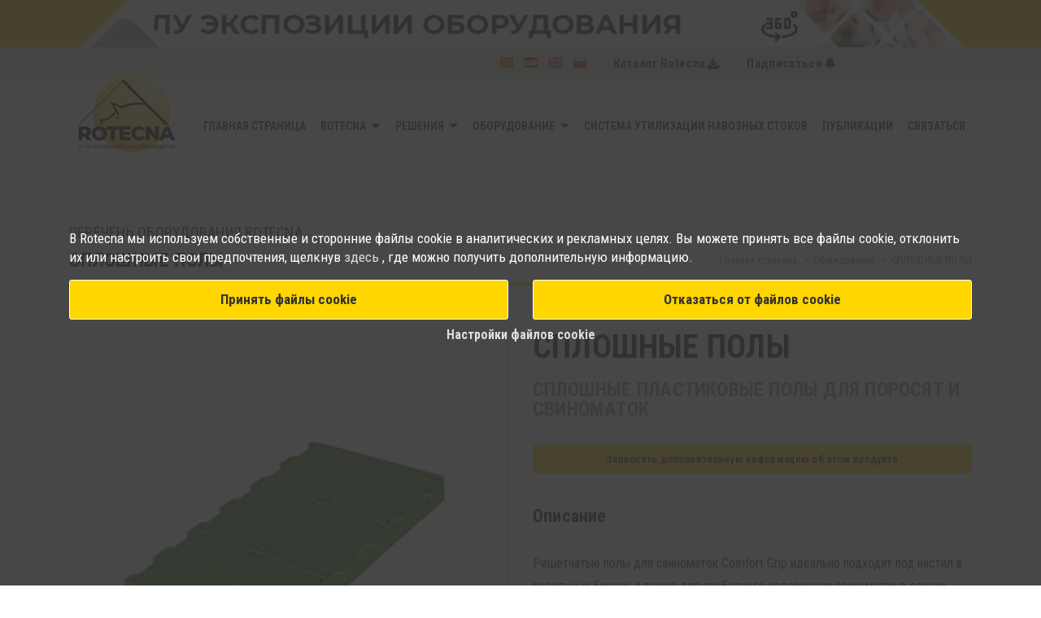

--- FILE ---
content_type: text/html; charset=UTF-8
request_url: https://www.rotecna.com/ru/product/blind-slats/
body_size: 28220
content:

<!DOCTYPE html>
<html lang="ru" prefix="og: https://ogp.me/ns#">
	<head>
				<!-- Basic -->
		<meta charset="utf-8">
		<meta http-equiv="X-UA-Compatible" content="IE=edge">
		<meta name="viewport" content="width=device-width, initial-scale=1, minimum-scale=1.0, shrink-to-fit=no,maximum-scale=5">

		<meta name="theme-color" content="#ffd600">
					<meta name="ROBOTS" content="INDEX, FOLLOW">
		
		<title>producte_titulo_72</title>


		<link rel="alternate" href="https://www.rotecna.com/ca/producte/slats-cecs/" hreflang="ca" /><link rel="alternate" href="https://www.rotecna.com/producto/slats-ciegos/" hreflang="es" /><link rel="alternate" href="https://www.rotecna.com/en/product/blind-slats/" hreflang="en" /><link rel="alternate" href="https://www.rotecna.com/ru/product/blind-slats/" hreflang="ru" /><link rel="alternate" href="https://www.rotecna.com/producto/slats-ciegos/" hreflang="x-default" /><!-- --->
		<meta name="keywords" content=",СПЛОШНЫЕ,ПОЛЫ" />
		<meta name="description" content="producte_intro_72 - СПЛОШНЫЕ ПОЛЫ">
		<meta name="author" content="Rotecna">
		<link rel="publisher" href="">

					<meta property="og:title" content="producte_titulo_72" />
			<meta property="og:description" content="producte_intro_72 - СПЛОШНЫЕ ПОЛЫ" />
			<meta property="og:url" content="https://www.rotecna.com/ru/product/blind-slats/" />
			<meta property="og:type" content="website" />
			<meta property="og:image" content="https://www.rotecna.com/img/logo-ru.svg" />

		
		<meta property="og:determiner" content="auto" />
				<meta property="og:locale" content="ru_ES" />
				<meta property="og:site_name" content="Rotecna" />

		<!-- Favicon -->
		<link rel="shortcut icon" href="https://www.rotecna.com/img/favicon.ico" type="image/x-icon">
		<link rel="icon" href="https://www.rotecna.com/img/favicon.ico" type="image/x-icon">
		<link rel="apple-touch-icon" sizes="57x57" href="https://www.rotecna.com/img/apple-icon-57x57.png">
		<link rel="apple-touch-icon" sizes="60x60" href="https://www.rotecna.com/img/apple-icon-60x60.png">
		<link rel="apple-touch-icon" sizes="72x72" href="https://www.rotecna.com/img/apple-icon-72x72.png">
		<link rel="apple-touch-icon" sizes="76x76" href="https://www.rotecna.com/img/apple-icon-76x76.png">
		<link rel="apple-touch-icon" sizes="114x114" href="https://www.rotecna.com/img/apple-icon-114x114.png">
		<link rel="apple-touch-icon" sizes="120x120" href="https://www.rotecna.com/img/apple-icon-120x120.png">
		<link rel="apple-touch-icon" sizes="144x144" href="https://www.rotecna.com/img/apple-icon-144x144.png">
		<link rel="apple-touch-icon" sizes="152x152" href="https://www.rotecna.com/img/apple-icon-152x152.png">
		<link rel="apple-touch-icon" sizes="180x180" href="https://www.rotecna.com/img/apple-icon-180x180.png">
		<link rel="icon" type="image/png" sizes="192x192" href="https://www.rotecna.com/img/android-icon-192x192.png">
		<link rel="icon" type="image/png" sizes="32x32" href="https://www.rotecna.com/img/favicon-32x32.png">
		<link rel="icon" type="image/png" sizes="96x96" href="https://www.rotecna.com/img/favicon-96x96.png">
		<link rel="icon" type="image/png" sizes="16x16" href="https://www.rotecna.com/img/favicon-16x16.png">

		<!-- Mobile Metas -->


		<!-- Web Fonts  -->
		<!-- Preconnect para mejorar velocidad de carga -->
		<link rel="preconnect" href="https://fonts.googleapis.com">
		<link rel="preconnect" href="https://fonts.gstatic.com" crossorigin>
		
		<!-- Fuentes principales - carga diferida -->
		<link rel="preload" href="https://fonts.googleapis.com/css2?family=Montserrat:wght@100;400;900&family=Roboto+Condensed:wght@400;700&family=Roboto:wght@400;700&family=Saira+Semi+Condensed:wght@300;400;500;600;700&display=swap" as="style">
		<link href="https://fonts.googleapis.com/css2?family=Montserrat:wght@100;400;900&family=Roboto+Condensed:wght@400;700&family=Roboto:wght@400;700&family=Saira+Semi+Condensed:wght@300;400;500;600;700&display=swap" rel="stylesheet" media="print" onload="this.media='all'">
		
		<!-- Material Icons - carga diferida -->
		<link href="https://fonts.googleapis.com/icon?family=Material+Icons" rel="stylesheet" media="print" onload="this.media='all'">

		<!-- Vendor CSS - Optimizado para PageSpeed -->
		<!-- Solo Bootstrap y allInOne se cargan síncronamente (críticos) -->
		<link rel="preload" href="https://www.rotecna.com/vendor/bootstrap/css/bootstrap.min.css?V29" as="style">
		<link rel="stylesheet" href="https://www.rotecna.com/vendor/bootstrap/css/bootstrap.min.css?V29">
		
		<!-- CSS no críticos - carga diferida -->
		<link rel="preconnect" href="https://use.fontawesome.com" crossorigin>
		<link rel="preload" href="https://use.fontawesome.com/releases/v6.4.2/css/all.css" as="style">
		<link href="https://use.fontawesome.com/releases/v6.4.2/css/all.css" rel="stylesheet" media="print" onload="this.media='all'">
		
		<link rel="preload" href="https://www.rotecna.com/vendor/simple-line-icons/css/simple-line-icons.min.css?V29" as="style">
		<link rel="stylesheet" href="https://www.rotecna.com/vendor/simple-line-icons/css/simple-line-icons.min.css?V29" media="print" onload="this.media='all'">
		
		<link rel="preload" href="https://www.rotecna.com/vendor/animate/animate.min.css?V29" as="style">
		<link rel="stylesheet" href="https://www.rotecna.com/vendor/animate/animate.min.css?V29" media="print" onload="this.media='all'">
		
		<link rel="preload" href="https://www.rotecna.com/vendor/owl.carousel/assets/owl.carousel.min.css?V29" as="style">
		<link rel="stylesheet" href="https://www.rotecna.com/vendor/owl.carousel/assets/owl.carousel.min.css?V29" media="print" onload="this.media='all'">
		
		<link rel="preload" href="https://www.rotecna.com/vendor/owl.carousel/assets/owl.theme.default.min.css?V29" as="style">
		<link rel="stylesheet" href="https://www.rotecna.com/vendor/owl.carousel/assets/owl.theme.default.min.css?V29" media="print" onload="this.media='all'">
		
		<link rel="preload" href="https://www.rotecna.com/vendor/magnific-popup/magnific-popup.min.css?V29" as="style">
		<link rel="stylesheet" href="https://www.rotecna.com/vendor/magnific-popup/magnific-popup.min.css?V29" media="print" onload="this.media='all'">
		
		<!--link rel="stylesheet" href="https://www.rotecna.com/vendor/font-awesome/css/fontawesome-all.min.css?V29" as="style"-->

					<link rel="preload" href="https://www.rotecna.com/css/allInOne.css?V29" as="style">
			<link rel="stylesheet" href="https://www.rotecna.com/css/allInOne.css?V29">
		
				<link rel="preload" href="https://www.rotecna.com/css/custom_popup.css?V29" as="style">
				<link rel="stylesheet" href="https://www.rotecna.com/css/custom_popup.css?V29" media="print" onload="this.media='all'">
				<link rel="stylesheet" href="https://www.rotecna.com/css/custom-ru.css?V29">
		

		<!-- Head Libs -->
		<link rel="preload" href="https://www.rotecna.com/vendor/modernizr/modernizr.min.js" as="script">
		<script src="https://www.rotecna.com/vendor/modernizr/modernizr.min.js"></script>
		
		<!-- Fallback para navegadores sin soporte de media onload -->
		<noscript>
			<link href="https://fonts.googleapis.com/css2?family=Montserrat:wght@100;400;900&family=Roboto+Condensed:wght@400;700&family=Roboto:wght@400;700&family=Saira+Semi+Condensed:wght@300;400;500;600;700&display=swap" rel="stylesheet">
			<link rel="stylesheet" href="https://fonts.googleapis.com/icon?family=Material+Icons">
			<link href="https://use.fontawesome.com/releases/v6.4.2/css/all.css" rel="stylesheet">
			<link rel="stylesheet" href="https://www.rotecna.com/vendor/animate/animate.min.css?V29">
			<link rel="stylesheet" href="https://www.rotecna.com/vendor/simple-line-icons/css/simple-line-icons.min.css?V29">
			<link rel="stylesheet" href="https://www.rotecna.com/vendor/owl.carousel/assets/owl.carousel.min.css?V29">
			<link rel="stylesheet" href="https://www.rotecna.com/vendor/owl.carousel/assets/owl.theme.default.min.css?V29">
			<link rel="stylesheet" href="https://www.rotecna.com/vendor/magnific-popup/magnific-popup.min.css?V29">
			<link rel="stylesheet" href="https://www.rotecna.com/css/custom_popup.css?V29">
		</noscript>
		
		<!-- Polyfill para navegadores antiguos que no soportan media onload -->
		<script>
		!function(e){"use strict";var t=function(t,n,o){var i,r=e.document,a=r.createElement("link");if(n)i=n;else{var d=(r.body||r.getElementsByTagName("head")[0]).childNodes;i=d[d.length-1]}var l=r.styleSheets;a.rel="stylesheet",a.href=t,a.media="only x",function e(t){if(r.body)return t();setTimeout(function(){e(t)})}(function(){i.parentNode.insertBefore(a,n?i:i.nextSibling)});var s=function(e){for(var t=a.href,n=l.length;n--;)if(l[n].href===t)return e();setTimeout(function(){s(e)})};return a.addEventListener&&a.addEventListener("load",o),a.onloadcssdefined=s,s(o),a};"undefined"!=typeof exports?exports.loadCSS=t:e.loadCSS=t}("undefined"!=typeof global?global:this);
		</script>
		
		<style>
			:root{
				--background-work: url(https://www.rotecna.com/img/ico-work.png);
				--background-work-hover: url(https://www.rotecna.com/img/ico-work-hover.png);
				--background-download: url(https://www.rotecna.com/img/ico-download.png);
				--background-download-hover: url(https://www.rotecna.com/img/ico-download-hover.png);
				--background-world: url(https://www.rotecna.com/img/ico-world.png);
				--background-world-hover: url(https://www.rotecna.com/img/ico-world-hover.png);
			}

		</style>

		<!-- Google Tag Manager -->
		<script>(function(w,d,s,l,i){w[l]=w[l]||[];w[l].push({'gtm.start':
		new Date().getTime(),event:'gtm.js'});var f=d.getElementsByTagName(s)[0],
		j=d.createElement(s),dl=l!='dataLayer'?'&l='+l:'';j.async=true;j.src=
		'https://www.googletagmanager.com/gtm.js?id='+i+dl;f.parentNode.insertBefore(j,f);
		})(window,document,'script','dataLayer','GTM-PLHWQFF');</script>
		<!-- End Google Tag Manager -->

		</head>
		<body class="content-ru">
			<!-- Google Tag Manager (noscript) -->
			<noscript><iframe src="https://www.googletagmanager.com/ns.html?id=GTM-PLHWQFF"
			height="0" width="0" style="display:none;visibility:hidden"></iframe></noscript>
			<!-- End Google Tag Manager (noscript) -->			
				<div class="body">
<style>ul#mainNav2 li.ru a{color:#5d5f5e !important;}</style><header id="header" class="" data-plugin-options="{'stickyEnabled': true, 'stickyEnableOnBoxed': true, 'stickyEnableOnMobile': true, 'stickyStartAt': 55, 'stickySetTop': '-55px', 'stickyChangeLogo': true}">
	<div class="position-menu">
		<div class="header-banner">
			<div class="container">
				<div class="row">
					<div class="col-12">
						<a href="https://www.rotecna.com/ru/tour-virtual/">
							<img src="https://www.rotecna.com/img/banner-tour_ru.gif" alt="banner-tour" class="d-none d-md-block">
							<img src="https://www.rotecna.com/img/movil_banner-tour_ru.jpg" alt="banner-tour-dispositivos" class="d-md-none">
						</a>
					</div>
				</div>
			</div>
		</div>
		<div class="header-btns">

			<div class="container">
				<button class="btn bg-yellow" aria-label="Left Align" data-toggle="collapse" data-target=".header-nav-main1 nav">
					<i class="fas fa-bars"></i>
					<span class="material-icons" aria-hidden="true"></span>

				</button>
				
								<button class="btn btn-catalog btnPopUpHome no-all-lang" aria-label="Left Align">
									<span class="d-none d-sm-inline-block" aria-hidden="true">Подписаться</span> <i class="fas fa-bell"></i>
				</button>
				<!--a href="https://www.rotecna.com/docs/rotecna-catalogo-ru.pdf?V1" target="_blank"-->
				<!--a href="#" data-toggle="modal" data-target="#product-sheet-modal1"-->
				<a href="https://www.rotecna.com/downloads/catalogo_2021/catalogo_rotecna_2025_ru.pdf" target="_blank" class="dowload-catalog">
									<button class="btn btn-subs roundSouth btn-h50">
						<span>Каталог Rotecna</span> <i class="fas fa-download"></i>
					</button>


								</a>
								<button class="btn btn-lang d-block d-lg-none d-xl-none" data-toggle="collapse" data-target=".header-nav-main2 nav" aria-label="Left Align">
					<i class="fa-solid fa-language"></i> <span aria-hidden="true">Язык</span>
				</button>
				<div class="float-right d-none d-lg-block flag-langs">
										<a href="https://www.rotecna.com/ca/producte/slats-cecs/"><img src="https://www.rotecna.com/img/ca-flag.png" alt="ca flag"></a>
										<a href="https://www.rotecna.com/producto/slats-ciegos/"><img src="https://www.rotecna.com/img/es-flag.png" alt="es flag"></a>
										<a href="https://www.rotecna.com/en/product/blind-slats/"><img src="https://www.rotecna.com/img/en-flag.png" alt="en flag"></a>
										<a href="https://www.rotecna.com/ru/product/blind-slats/"><img src="https://www.rotecna.com/img/ru-flag.png" alt="ru flag"></a>
									</div>
						</div>
		</div>
		<div class="bg-head-xs">
			<div class="header-container container">
				<div class="header-row">
					<div class="header-column">
						<div class="header-row">
							<div class="header-logo logo-mbl">
								<!-- https://www.rotecna.com/ -->
								<a href="https://www.rotecna.com/ru/">
									<img alt="Rotecna" width="81" height="64" data-sticky-width="53" data-sticky-height="37" data-sticky-top="-4" src="https://www.rotecna.com/img/logo-ru.svg?V3">
								</a>
							</div>
							<div class="header-logo logo-normal logo-descktop">
								<a href="https://www.rotecna.com/ru/">
									<img style="min-width: 103px !important;" alt="Rotecna" width="142" height="113" data-sticky-width="103" data-sticky-height="82" data-sticky-top="0" src="https://www.rotecna.com/img/logo-ru.svg?V3">
								</a>
							</div>
							<!--div class="header-logo logo-scroll" style="display: none;">
								<a href="https://www.rotecna.com/">
									<img alt="Rotecna" width="81" height="13" data-sticky-width="81" data-sticky-height="13" data-sticky-top="0" src="https://www.rotecna.com/img/logo-scroll.svg">
								</a>
							</div-->
						</div>
					</div>
					<div class="header-column justify-content-end">
						<!--div class="header-row pt-3">
							<nav class="header-nav-top">


								<ul class="nav nav-pills">
									<li class="nav-item d-none d-sm-block"><a class="nav-link" href="https://www.rotecna.com/ca/producte/slats-cecs/"><i class="fas fa-angle-right"></i> ca</a></li>									<li class="nav-item d-none d-sm-block"><a class="nav-link" href="https://www.rotecna.com/producto/slats-ciegos/"><i class="fas fa-angle-right"></i> es</a></li>									<li class="nav-item d-none d-sm-block"><a class="nav-link" href="https://www.rotecna.com/en/product/blind-slats/"><i class="fas fa-angle-right"></i> en</a></li>																										</ul>
							</nav>

						</div-->
						<div class="header-row main-menu">
							<!--div id="buscar-ciutat" class="header-nav-main3">
								<form>
									<input type="text" name="seach">
								</form>
							</div-->
							<div class="header-nav-langs">
								<div class="header-nav-main header-nav-main2 header-nav-main-effect-1 header-nav-main-sub-effect-1">
									<nav class="collapse flag-langs">
																						<a href="https://www.rotecna.com/ca/producte/slats-cecs/"><img src="https://www.rotecna.com/img/ca-flag.png" alt="ca flag"></a>
																						<a href="https://www.rotecna.com/producto/slats-ciegos/"><img src="https://www.rotecna.com/img/es-flag.png" alt="es flag"></a>
																						<a href="https://www.rotecna.com/en/product/blind-slats/"><img src="https://www.rotecna.com/img/en-flag.png" alt="en flag"></a>
																						<a href="https://www.rotecna.com/ru/product/blind-slats/"><img src="https://www.rotecna.com/img/ru-flag.png" alt="ru flag"></a>
																				</nav>
								</div>
							</div>


							<div class="header-nav-main header-nav-main1 header-nav-main-effect-1 header-nav-main-sub-effect-1">
								<nav class="collapse">
									<ul class="nav nav-pills" id="mainNav">
										<!--
																				-->
										<li class="index no-dropdown">
											<a class="nav-link" href="https://www.rotecna.com/ru/">
												Главная страница
											</a>
										</li>
										<li class="rotecna dropdown">
											<a class="nav-link dropdown-item dropdown-toggle d-none d-md-block" href="https://www.rotecna.com/ru/rotecna/">
												Rotecna											</a>
											<a class="nav-link dropdown-item dropdown-toggle d-md-none d-sm-block" href="#">
												Rotecna											</a>
											<ul class="dropdown-menu">
												<li class="li-rotecna-ancla"><a class="dropdown-item" href="https://www.rotecna.com/ru/rotecna/#our-values">Точка зрения</a></li>
												<li class="li-rotecna-ancla"><a class="dropdown-item" href="https://www.rotecna.com/ru/rotecna/#quality-and-innovation">Качество и новаторский подход</a></li>
												<li class="li-rotecna-ancla"><a class="dropdown-item" href="https://www.rotecna.com/ru/rotecna/#factory">Производственные мощности</a></li>
												<li class="li-rotecna-ancla"><a class="dropdown-item" href="https://www.rotecna.com/ru/rotecna/#milestones">Вехи нашей истории</a></li>
												<li class="li-rotecna-ancla"><a class="dropdown-item" href="https://www.rotecna.com/ru/rotecna/#quality-policies">Сертификаты качества</a></li>
																								<li class="li-rotecna-ancla"><a class="dropdown-item" href="https://www.rotecna.com/empleo/">Работать с нами</a></li>

												<!-- <li class="li-rotecna-ancla"><a class="dropdown-item" href="https://www.rotecna.com/ru/rotecna/#work-with-us">Работать с нами</a></li>
												-->
																								<li><a class="dropdown-item" href="https://www.rotecna.com/ru/tour-virtual/">Tour Virtual</a></li>
																							</ul>
										</li>
										<li class="soluciones dropdown">
											<a class="dropdown-item dropdown-toggle d-none d-md-block" href="https://www.rotecna.com/ru/solutions/">
												Решения											</a>
											<a class="dropdown-item dropdown-toggle d-md-none d-sm-block" href="#">
												Решения											</a>
											<ul class="dropdown-menu">
																								<li><a class="dropdown-item" href="https://www.rotecna.com/ru/solutions/gestation/">Ожидание</a></li>
																								<li><a class="dropdown-item" href="https://www.rotecna.com/ru/solutions/farrowing/">Опорос</a></li>
																								<li><a class="dropdown-item" href="https://www.rotecna.com/ru/solutions/transition/">Доращивание</a></li>
																								<li><a class="dropdown-item" href="https://www.rotecna.com/ru/solutions/fattening/">Откорм / Совмещенные доращивание и откорм</a></li>
																								<li><a class="dropdown-item" href="https://www.rotecna.com/ru/solutions/management-manure/">Утилизация навозных стоков</a></li>
																								<li><a class="dropdown-item" href="https://www.rotecna.com/ru/solutions/silo-management/">Контроль уровня сухих кормов в силосах</a></li>
																							</ul>
										</li>
										<li class="gamaproductos dropdown">
											<a class="dropdown-item dropdown-toggle d-none d-md-block" href="https://www.rotecna.com/ru/product-range/">
												Oборудованиe											</a>
											<a class="dropdown-item dropdown-toggle d-md-none d-sm-block" href="#">
												Oборудованиe											</a>
											<ul class="dropdown-menu">
																								<li><a class="dropdown-item" href="https://www.rotecna.com/ru/products/feeders/">Бункерные кормушки</a></li>
																							<li><a class="dropdown-item" href="https://www.rotecna.com/ru/products/dispensers/">Дозаторы</a></li>
																							<li><a class="dropdown-item" href="https://www.rotecna.com/ru/products/systems-feeding/">Система электронного дозатора </a></li>
																							<li><a class="dropdown-item" href="https://www.rotecna.com/ru/products/distribution-systems/">Системы кормораздачи</a></li>
																							<li><a class="dropdown-item" href="https://www.rotecna.com/ru/products/consumables/">Расходные материалы</a></li>
																							<li><a class="dropdown-item" href="https://www.rotecna.com/ru/products/dishes/">Прикормочные кормушки</a></li>
																							<li><a class="dropdown-item" href="https://www.rotecna.com/ru/products/drinking-bowls-valves/">Поилки и VRH-3</a></li>
																							<li><a class="dropdown-item" href="https://www.rotecna.com/ru/products/ni2-covers/">Навесы и логова Ni-2</a></li>
																							<li><a class="dropdown-item" href="https://www.rotecna.com/ru/products/heating-plates/">Обогревательные плиты</a></li>
																							<li><a class="dropdown-item" href="https://www.rotecna.com/ru/products/slats/">Щелевые полы</a></li>
																							<li><a class="dropdown-item" href="https://www.rotecna.com/ru/products/floors/">Аксессуары для щелевых полов</a></li>
																							<li><a class="dropdown-item" href="https://www.rotecna.com/ru/products/panels/">Панели</a></li>
																							<li><a class="dropdown-item" href="https://www.rotecna.com/ru/products/pvc-profiles/">Профили из ПВХ</a></li>
																							<li><a class="dropdown-item" href="https://www.rotecna.com/ru/products/temperature-control/">Контроль микроклимата</a></li>
																							<li><a class="dropdown-item" href="https://www.rotecna.com/ru/products/silotronic-p/">Контроль уровня кормов в силосах </a></li>
																						</ul>
										</li>
										<li class="tecnapur no-dropdown">
																						<a class="nav-link" href="https://www.rotecna.com/ru/products/tecnapur-p/">
												Система утилизации навозных стоков											</a>
																					</li>
																				<li class="publicaciones no-dropdown">
											<a class="nav-link" href="https://www.rotecna.com/ru/publications/">
												Публикации
											</a>
										</li>
																				<li class="contacto no-dropdown">
											<a class="nav-link" href="https://www.rotecna.com/ru/contact/">
												Связаться
											</a>
										</li>
																			</ul>
								</nav>
							</div>
						</div>
					</div>
				</div>
			</div>
		</div>
	</div>
</header>
<div role="main" class="main footer-no-margin product">

	
	<section class="section first">
		<div class="container mt-5">
			<div class="row">
				<div class="col-md-12 col-12">
					<p class="main-title-page">Перечень оборудования Rotecna</p>
				</div>
				<div class="col-md-7 col-12">
					<h1 class="main-subtitle-page">СПЛОШНЫЕ ПОЛЫ</h1>
				</div>
				<div class="col-md-5 col-12 breadcrumb">
					<ul>
						<li><a href="https://www.rotecna.com/ru">Главная страница</a></li>
						<li><a href="https://www.rotecna.com/ru/product-range/">Oборудованиe</a></li>
						<li>СПЛОШНЫЕ ПОЛЫ</li>
					</ul>
				</div>
				<div class="col-md-12 col-12">
					<hr class="hr-yellow">
				</div>
			</div>
		</div>
	</section>

	<section class="section pt-0">
		<div class="container">
			<div class="row">
				<div class="col-md-6 col-12 info-left-product">
					
					<div class="div-img-prod-main d-none d-md-block popup-gallery">
						<div>
							<a id="img-prod-main" href="https://www.rotecna.com/uploads/products/72/1.60x40_cec.jpg" class="lightbox-portfolio img-galery"><img src="https://www.rotecna.com/uploads/products/72/1.60x40_cec.jpg" alt=""></a>
						</div>
					</div>
										<div id="accions-galery" class="owl-carousel owl-theme ">
													<div class="item"><img src="https://www.rotecna.com/uploads/products/72/1.60x40_cec.jpg" alt="" /></div>
													<div class="item"><img src="https://www.rotecna.com/uploads/products/72/2.60x40_cec_detalle.jpg" alt="" /></div>
													<div class="item"><img src="https://www.rotecna.com/uploads/products/72/3.60x50_cec.jpg" alt="" /></div>
													<div class="item"><img src="https://www.rotecna.com/uploads/products/72/4.60x50_CEC.jpg" alt="" /></div>
													<div class="item"><img src="https://www.rotecna.com/uploads/products/72/8.ciego_10_open.jpg" alt="" /></div>
													<div class="item"><img src="https://www.rotecna.com/uploads/products/72/9.60x60_10open_detalle.jpg" alt="" /></div>
													<div class="item"><img src="https://www.rotecna.com/uploads/products/72/10.60x80_cec_1.jpg" alt="" /></div>
													<div class="item"><img src="https://www.rotecna.com/uploads/products/72/11.60x80_cec_1_detalle.jpg" alt="" /></div>
													<div class="item"><img src="https://www.rotecna.com/uploads/products/72/12.ciego_600x600.jpg" alt="" /></div>
											</div>

					<ul class="video-pdf">
												<!--li><a href="https://www.rotecna.com/uploads/pdfs/slats-ciegosru.pdf"><img src="https://www.rotecna.com/img/descarga.png">Скачать каталог оборудования</a></li-->
					</ul>

											<div class="col-md-12 col-12 mt-5 info-acc-md">
							<h2 class="product-subtitle">Дополнения</h2>
						</div>

														<div class="col-md-12 col-12 accesori info-acc-md">
									<div class="row bg">
										<div class="col-md-4 col-4 text-center img">
											<img src="https://www.rotecna.com/uploads/products/81/remate-slat.jpg" alt="ВКЛАДЫШ ДЛЯ КРОМКИ">
										</div>
										<div class="col-md-8 col-8 desc">
											<p class="at m-0">ВКЛАДЫШ ДЛЯ КРОМКИ</p>
											<p class="ad d-none d-sm-block">Уголок кромка для окончания ряда пластиковой решетки. Для ровной поверхности и поддержания чистоты.</p>
										</div>
									</div>
								</div>
											</div>
				<div class="col-md-6 col-12 info-product">
					<p class="product-title name-pt">СПЛОШНЫЕ ПОЛЫ</p>
					<h2 class="product-title">Сплошные пластиковые полы для поросят и свиноматок</h2>
					<!--hr class="m5"-->
					<p class="text-center"><a href="#" class="btn-product d-none d-sm-block" data-toggle="modal" data-target="#form-product">Запросить дополнительную информацию об этом продукте</a></p>
					<h2 class="product-subtitle mt-4-5">Описание</h2>

					<p><p>Решетчатые полы для свиноматок Comfort Grip идеально подходят под настил в родильных боксах, а также для свободного содержания свиноматок в секции опороса. Они помогают поддерживать животных в чистоте и сухости и обеспечивают им необходимый комфорт, предотвращая повреждения сосков свиноматок и копыт поросят. Направление попарно соединенных перемычек максимизирует прочность решетки, а ее поверхность, образованная вогнутыми прямоугольниками и выпуклыми перемычками, способствует эффективному дренажу и предотвращает скольжение.</p><br /></p>
																<h2 class="product-subtitle mt-5">Модели</h2>
						<ul class="caract">
															<li>600x400 мм</li>
															<li>600x500 мм </li>
															<li>600x600 мм </li>
															<li>600x600 мм (сплошные, 10% открытия) </li>
															<li>600x800 мм</li>
													</ul>
					
											<h2 class="product-subtitle mt-5">Преимущества</h2>
						<ul class="list list-icons list-primary">
															<li><i class="fas fa-check"></i> Высокая прочность и долговечность</li>
															<li><i class="fas fa-check"></i> Легкость чистки и дезинфекции</li>
															<li><i class="fas fa-check"></i> Меньшие потери тепла животных через контакт</li>
															<li><i class="fas fa-check"></i> Комфортная нескользящая поверхность</li>
															<li><i class="fas fa-check"></i> Широкий ассортимент, способный удовлетворить любые нужды клиента и адаптироваться к техническим особенностям любого проекта</li>
													</ul>
					
											<h2 class="product-subtitle mt-5">Технические характеристики</h2>
						<ul class="caract">
															<li>Изготовлены инжекционным методом из полипропилена</li>
															<li>Хорошая термоизоляция</li>
															<li>Неагрессивный материал</li>
															<li>Ширина 40, 50, 60 и 80 см</li>
													</ul>
					
					<p class="text-center"><a href="#" class="btn-product d-none d-sm-block" data-toggle="modal" data-target="#form-product">Запросить дополнительную информацию об этом продукте</a></p>

											<h2 class="product-subtitle mt-5">Сопутствующиe oборудование</h2>
														<div class="col-md-12 col-12 related-product p-first">
									<div class="row">
										<div class="col-lg-8 col-md-6 col-6 p-0">
											<p class="name-product m-0">ВОДЯНЫЕ ОБОГРЕВАТЕЛЬНЫЕ ПЛИТЫ</p>
										</div>
										<div class="col-lg-4 col-md-6 col-6 text-right pt10">
											<a href="https://www.rotecna.com/ru/product/water-plates/" class="btn-product">Просмотреть oборудование</a>
										</div>
									</div>
								</div>
															<div class="col-md-12 col-12 related-product ">
									<div class="row">
										<div class="col-lg-8 col-md-6 col-6 p-0">
											<p class="name-product m-0">ЭЛЕКТРИЧЕСКИЕ ОБОГРЕВАТЕЛЬНЫЕ ПЛИТЫ</p>
										</div>
										<div class="col-lg-4 col-md-6 col-6 text-right pt10">
											<a href="https://www.rotecna.com/ru/product/electric-plates/" class="btn-product">Просмотреть oборудование</a>
										</div>
									</div>
								</div>
															<div class="col-md-12 col-12 related-product ">
									<div class="row">
										<div class="col-lg-8 col-md-6 col-6 p-0">
											<p class="name-product m-0">РЕШЕТКИ ДЛЯ СВИНОМАТОК</p>
										</div>
										<div class="col-lg-4 col-md-6 col-6 text-right pt10">
											<a href="https://www.rotecna.com/ru/product/sow-slats/" class="btn-product">Просмотреть oборудование</a>
										</div>
									</div>
								</div>
															<div class="col-md-12 col-12 related-product product-hidde d-none">
									<div class="row">
										<div class="col-lg-8 col-md-6 col-6 p-0">
											<p class="name-product m-0">ЧУГУННЫЕ РЕШЕТКИ FERROCAST</p>
										</div>
										<div class="col-lg-4 col-md-6 col-6 text-right pt10">
											<a href="https://www.rotecna.com/ru/product/ferrocast/" class="btn-product">Просмотреть oборудование</a>
										</div>
									</div>
								</div>
															<div class="col-md-12 col-12 related-product product-hidde d-none">
									<div class="row">
										<div class="col-lg-8 col-md-6 col-6 p-0">
											<p class="name-product m-0">ДОПОЛНИТЕЛЬНЫЕ РЕШЕТЧАТЫЕ НАСТИЛЫ</p>
										</div>
										<div class="col-lg-4 col-md-6 col-6 text-right pt10">
											<a href="https://www.rotecna.com/ru/product/complementary-slats/" class="btn-product">Просмотреть oборудование</a>
										</div>
									</div>
								</div>
															<div class="col-md-12 col-12 related-product product-hidde d-none">
									<div class="row">
										<div class="col-lg-8 col-md-6 col-6 p-0">
											<p class="name-product m-0">РЕШЕТКИ ДЛЯ СОВМЕЩЕННЫХ ПЛОЩАДОК ДОРАЩИВАНИЯ И ОТКОРМА</p>
										</div>
										<div class="col-lg-4 col-md-6 col-6 text-right pt10">
											<a href="https://www.rotecna.com/ru/product/wean-to-finish-slats/" class="btn-product">Просмотреть oборудование</a>
										</div>
									</div>
								</div>
															<div class="col-md-12 col-12 related-product product-hidde d-none">
									<div class="row">
										<div class="col-lg-8 col-md-6 col-6 p-0">
											<p class="name-product m-0">TRAP-SLAT</p>
										</div>
										<div class="col-lg-4 col-md-6 col-6 text-right pt10">
											<a href="https://www.rotecna.com/ru/product/trap-slat/" class="btn-product">Просмотреть oборудование</a>
										</div>
									</div>
								</div>
															<div class="col-md-12 col-12 related-product product-hidde d-none">
									<div class="row">
										<div class="col-lg-8 col-md-6 col-6 p-0">
											<p class="name-product m-0">ЧУГУННЫЕ РЕШЕТКИ ANTI-SLIP</p>
										</div>
										<div class="col-lg-4 col-md-6 col-6 text-right pt10">
											<a href="https://www.rotecna.com/ru/product/anti-slip-cast-iron/" class="btn-product">Просмотреть oборудование</a>
										</div>
									</div>
								</div>
															<div class="col-md-12 col-12 related-product product-hidde d-none">
									<div class="row">
										<div class="col-lg-8 col-md-6 col-6 p-0">
											<p class="name-product m-0">РЕШЕТКИ ДЛЯ ДОРАЩИВАНИЯ</p>
										</div>
										<div class="col-lg-4 col-md-6 col-6 text-right pt10">
											<a href="https://www.rotecna.com/ru/product/weaner-slat/" class="btn-product">Просмотреть oборудование</a>
										</div>
									</div>
								</div>
															<div class="col-md-12 col-12 related-product product-hidde d-none">
									<div class="row">
										<div class="col-lg-8 col-md-6 col-6 p-0">
											<p class="name-product m-0"></p>
										</div>
										<div class="col-lg-4 col-md-6 col-6 text-right pt10">
											<a href="https://www.rotecna.com/ru/product/376/" class="btn-product">Просмотреть oборудование</a>
										</div>
									</div>
								</div>
														<div class="col-md-12 col-12 text-right mt-5">
								<a href="javascript:void(0)" class="btn-more-minus" id="see-all-products-assoc">Просмотреть больше вариантов сопутствующего оборудования <i class="material-icons">keyboard_arrow_down</i></a>
								<a href="javascript:void(0)" class="btn-more-minus d-none" id="see-default-products-assoc">Просмотреть меньше вариантов сопутствующего оборудования <i class="material-icons">keyboard_arrow_up</i></a>
							</div>
					
											<div class="col-md-12 col-12 mt-5 info-acc-xs">
							<h2 class="product-subtitle">Дополнения</h2>
						</div>

														<div class="col-md-12 col-12 accesori info-acc-xs">
									<div class="row bg">
										<div class="col-md-4 col-4 text-center img">
											<img src="https://www.rotecna.com/uploads/products/81/remate-slat.jpg" alt="ВКЛАДЫШ ДЛЯ КРОМКИ">
										</div>
										<div class="col-md-8 col-8 desc">
											<p class="at m-0">ВКЛАДЫШ ДЛЯ КРОМКИ</p>
											<p class="ad d-none d-sm-block">Уголок кромка для окончания ряда пластиковой решетки. Для ровной поверхности и поддержания чистоты.</p>
										</div>
									</div>
								</div>
											</div>
			</div>
		</div>
	</section>

	<section class="section last">
		<div class="container">
			<div class="row">
				<div class="col-lg-6 col-md-12">
					<h3 class="sect-title">Актуально: oборудование ROTECNA</h3>
					<hr class="hr-yellow">
									</div>
				<div class="col-lg-3 col-md-12">
					<h3 class="sect-title">Дистрибьюторская сеть</h3>
					<hr class="hr-yellow">
					<p>Мы работаем с широкой сетью дистрибьюторов, глобальный характер которой помогает потребителям находить наши изделия в своем регионе.</p>
					<a href="https://www.rotecna.com/ru/contact/" class="ico-span-serv world">Связаться с нами</a>
				</div>
				<div class="col-lg-3 col-md-12">
					<h3 class="sect-title">Скачать каталог</h3>
					<hr class="hr-yellow">
					<p>Скачайте каталог изделий компании Rotecna, в котором можно ознакомиться со всей нашей продукцией.</p>
					<a target="_blank" href="https://www.rotecna.com/downloads/catalogo_2021/catalogo_rotecna_2021_ru.pdf" class="ico-span-serv download">Скачать в формате PDF</a>
					<!--a href="" class="ico-span-serv download" data-toggle="modal" data-target="#product-sheet-modal1">Скачать в формате PDF</a-->					
				</div>
			</div>
		</div>
	</section>




</div>
	<div class="modal fade" id="product-sheet-modal" tabindex="-1" role="dialog" aria-hidden="true">
		<div class="modal-dialog modal-xlg" role="document">
			<div class="modal-content">
				<div class="row m-0">
					<div class="col-md-4" style="background: url('https://www.rotecna.com/img/form-product-sheet/lateral_cta-ru.jpg'), #f6f6f6;background-size: 100%;background-repeat: no-repeat;">
					</div>
					<div class="col-md-8 form-grey-bg p-4">
						<a href="#" id="dislike-button2" class="btn-popup btn-rounded btn-like text-uppercase" data-text="close">x</a>
						<div id="mauticform">
							<div id="mauticform_wrapper_descargafichaproducto" class="mauticform_wrapper">
								<form autocomplete="false" role="form" method="post" action="https://mailing.rotecna.com/form/submit?formId=22" id="mauticform_descargafichaproducto" data-mautic-form="descargafichaproducto" enctype="multipart/form-data">
									<div class="mauticform-error" id="mauticform_descargafichaproducto_error"></div>
									<div class="mauticform-message" id="mauticform_descargafichaproducto_message"></div>
									<div class="mauticform-innerform">


										<div class="mauticform-page-wrapper mauticform-page-1" data-mautic-form-page="1">

											<div id="mauticform_descargafichaproducto_encabezado" class="mauticform-row mauticform-freehtml mauticform-field-1 mb-4">
												<div id="mauticform_input_descargafichaproducto_encabezado" name="mauticform[encabezado]" value="" class="mauticform-freehtml">
													<div>
														<p class="product-subtitle" style="text-align: center;font-size: 20px;font-weight: 400;">Присоединяйтесь к сообществу
профессионалов в отрасли свиноводства и
получайте новости и информацию по
оборудованию.</p>
													</div>
												</div>
											</div>

											<div class="row">
												<div class="col-12 col-md-6">
													<div id="mauticform_descargafichaproducto_nombre" data-validate="nombre" data-validation-type="text" class="mauticform-row mauticform-text mauticform-field-2 mauticform-required mb-3">
														<input id="mauticform_input_descargafichaproducto_nombre" name="mauticform[nombre]" value="" placeholder="Имя" class="mauticform-input" type="text">
														<span class="mauticform-errormsg" style="display: none;">Это обязательно.</span>
													</div>
												</div>
												<div class="col-12 col-md-6">
													<div id="mauticform_descargafichaproducto_apellidos" class="mauticform-row mauticform-text mauticform-field-3">
														<input id="mauticform_input_descargafichaproducto_apellidos" name="mauticform[apellidos]" value="" placeholder="Фамилии" class="mauticform-input mb-3" type="text">
														<span class="mauticform-errormsg" style="display: none;"></span>
													</div>
												</div>
												<div class="col-12 col-md-6">
													<div id="mauticform_descargafichaproducto_email" data-validate="email" data-validation-type="email" class="mauticform-row mauticform-email mauticform-field-4 mauticform-required mb-3">
														<input id="mauticform_input_descargafichaproducto_email" name="mauticform[email]" value="" placeholder="электронное письмо" class="mauticform-input" type="email">
														<span class="mauticform-errormsg" style="display: none;">Это обязательно.</span>
													</div>
												</div>
												<div class="col-12 col-md-6">
													<div id="mauticform_descargafichaproducto_empresa" data-validate="empresa" data-validation-type="text" class="mauticform-row mauticform-text mauticform-field-6 auticform-required">
														<input id="mauticform_input_descargafichaproducto_empresa" name="mauticform[empresa]" value="" placeholder="Бизнес" class="mauticform-input mb-3" type="text">
														<span class="mauticform-errormsg" style="display: none;">Это обязательно.</span>
													</div>
												</div>
												<div class="col-12 col-md-6">
													<div id="mauticform_descargafichaproducto_pais" data-validate="pais" data-validation-type="country" class="mauticform-row mauticform-select mauticform-field-5 mauticform-required mb-3">
														<select id="mauticform_input_descargafichaproducto_pais" name="mauticform[pais]" value="Выберите свою страну" class="mauticform-selectbox">
															<option value="" class="d-none">Выберите свою страну</option>
															<option value="Afghanistan">Afghanistan</option>
															<option value="Åland Islands">Åland Islands</option>
															<option value="Albania">Albania</option>
															<option value="Algeria">Algeria</option>
															<option value="Andorra">Andorra</option>
															<option value="Angola">Angola</option>
															<option value="Anguilla">Anguilla</option>
															<option value="Antarctica">Antarctica</option>
															<option value="Antigua and Barbuda">Antigua and Barbuda</option>
															<option value="Argentina">Argentina</option>
															<option value="Armenia">Armenia</option>
															<option value="Aruba">Aruba</option>
															<option value="Australia">Australia</option>
															<option value="Austria">Austria</option>
															<option value="Azerbaijan">Azerbaijan</option>
															<option value="Bahamas">Bahamas</option>
															<option value="Bahrain">Bahrain</option>
															<option value="Bangladesh">Bangladesh</option>
															<option value="Barbados">Barbados</option>
															<option value="Belarus">Belarus</option>
															<option value="Belgium">Belgium</option>
															<option value="Belize">Belize</option>
															<option value="Benin">Benin</option>
															<option value="Bermuda">Bermuda</option>
															<option value="Bhutan">Bhutan</option>
															<option value="Bolivia">Bolivia</option>
															<option value="Bonaire, Saint Eustatius and Saba">Bonaire, Saint Eustatius and Saba</option>
															<option value="Bosnia and Herzegovina">Bosnia and Herzegovina</option>
															<option value="Botswana">Botswana</option>
															<option value="Bouvet Island">Bouvet Island</option>
															<option value="Brazil">Brazil</option>
															<option value="Brunei">Brunei</option>
															<option value="Bulgaria">Bulgaria</option>
															<option value="Burkina Faso">Burkina Faso</option>
															<option value="Burundi">Burundi</option>
															<option value="Cape Verde">Cape Verde</option>
															<option value="Cambodia">Cambodia</option>
															<option value="Cameroon">Cameroon</option>
															<option value="Canada">Canada</option>
															<option value="Cayman Islands">Cayman Islands</option>
															<option value="Central African Republic">Central African Republic</option>
															<option value="Chad">Chad</option>
															<option value="Chile">Chile</option>
															<option value="China">China</option>
															<option value="Colombia">Colombia</option>
															<option value="Comoros">Comoros</option>
															<option value="Cook Islands">Cook Islands</option>
															<option value="Costa Rica">Costa Rica</option>
															<option value="Croatia">Croatia</option>
															<option value="Cuba">Cuba</option>
															<option value="Cyprus">Cyprus</option>
															<option value="Czech Republic">Czech Republic</option>
															<option value="Denmark">Denmark</option>
															<option value="Djibouti">Djibouti</option>
															<option value="Dominica">Dominica</option>
															<option value="Dominican Republic">Dominican Republic</option>
															<option value="Democratic Republic of the Congo">Democratic Republic of the Congo</option>
															<option value="East Timor">East Timor</option>
															<option value="Ecuador">Ecuador</option>
															<option value="Egypt">Egypt</option>
															<option value="El Salvador">El Salvador</option>
															<option value="Equatorial Guinea">Equatorial Guinea</option>
															<option value="Eritrea">Eritrea</option>
															<option value="Estonia">Estonia</option>
															<option value="Ethiopia">Ethiopia</option>
															<option value="Falkland Islands">Falkland Islands</option>
															<option value="Fiji">Fiji</option>
															<option value="Finland">Finland</option>
															<option value="France">France</option>
															<option value="French Guiana">French Guiana</option>
															<option value="French Polynesia">French Polynesia</option>
															<option value="Gabon">Gabon</option>
															<option value="Gambia">Gambia</option>
															<option value="Georgia">Georgia</option>
															<option value="Germany">Germany</option>
															<option value="Ghana">Ghana</option>
															<option value="Gibraltar">Gibraltar</option>
															<option value="Greece">Greece</option>
															<option value="Greenland">Greenland</option>
															<option value="Grenada">Grenada</option>
															<option value="Guadeloupe">Guadeloupe</option>
															<option value="Guam">Guam</option>
															<option value="Guatemala">Guatemala</option>
															<option value="Guernsey">Guernsey</option>
															<option value="Guinea">Guinea</option>
															<option value="Guinea Bissau">Guinea Bissau</option>
															<option value="Guyana">Guyana</option>
															<option value="Haiti">Haiti</option>
															<option value="Heard Island and McDonald Islands">Heard Island and McDonald Islands</option>
															<option value="Holy See">Holy See</option>
															<option value="Honduras">Honduras</option>
															<option value="Hong Kong">Hong Kong</option>
															<option value="Hungary">Hungary</option>
															<option value="Iceland">Iceland</option>
															<option value="India">India</option>
															<option value="Indonesia">Indonesia</option>
															<option value="Iran">Iran</option>
															<option value="Iraq">Iraq</option>
															<option value="Ireland">Ireland</option>
															<option value="Israel">Israel</option>
															<option value="Italy">Italy</option>
															<option value="Ivory Coast">Ivory Coast</option>
															<option value="Jamaica">Jamaica</option>
															<option value="Japan">Japan</option>
															<option value="Jersey">Jersey</option>
															<option value="Jordan">Jordan</option>
															<option value="Kazakhstan">Kazakhstan</option>
															<option value="Kenya">Kenya</option>
															<option value="Kiribati">Kiribati</option>
															<option value="Kuwait">Kuwait</option>
															<option value="Kyrgyzstan">Kyrgyzstan</option>
															<option value="Laos">Laos</option>
															<option value="Latvia">Latvia</option>
															<option value="Lebanon">Lebanon</option>
															<option value="Lesotho">Lesotho</option>
															<option value="Liberia">Liberia</option>
															<option value="Libya">Libya</option>
															<option value="Liechtenstein">Liechtenstein</option>
															<option value="Lithuania">Lithuania</option>
															<option value="Luxembourg">Luxembourg</option>
															<option value="Macao">Macao</option>
															<option value="Macedonia">Macedonia</option>
															<option value="Madagascar">Madagascar</option>
															<option value="Malawi">Malawi</option>
															<option value="Malaysia">Malaysia</option>
															<option value="Maldives">Maldives</option>
															<option value="Mali">Mali</option>
															<option value="Malta">Malta</option>
															<option value="Marshall Islands">Marshall Islands</option>
															<option value="Martinique">Martinique</option>
															<option value="Mauritania">Mauritania</option>
															<option value="Mauritius">Mauritius</option>
															<option value="Mayotte">Mayotte</option>
															<option value="Mexico">Mexico</option>
															<option value="Micronesia">Micronesia</option>
															<option value="Moldova">Moldova</option>
															<option value="Monaco">Monaco</option>
															<option value="Mongolia">Mongolia</option>
															<option value="Montenegro">Montenegro</option>
															<option value="Montserrat">Montserrat</option>
															<option value="Morocco">Morocco</option>
															<option value="Mozambique">Mozambique</option>
															<option value="Myanmar">Myanmar</option>
															<option value="Namibia">Namibia</option>
															<option value="Nauru">Nauru</option>
															<option value="Nepal">Nepal</option>
															<option value="Netherlands">Netherlands</option>
															<option value="New Caledonia">New Caledonia</option>
															<option value="New Zealand">New Zealand</option>
															<option value="Nicaragua">Nicaragua</option>
															<option value="Niger">Niger</option>
															<option value="Nigeria">Nigeria</option>
															<option value="Niue">Niue</option>
															<option value="North Korea">North Korea</option>
															<option value="Northern Mariana Islands">Northern Mariana Islands</option>
															<option value="Norway">Norway</option>
															<option value="Oman">Oman</option>
															<option value="Pakistan">Pakistan</option>
															<option value="Palau">Palau</option>
															<option value="Palestine">Palestine</option>
															<option value="Panama">Panama</option>
															<option value="Papua New Guinea">Papua New Guinea</option>
															<option value="Paraguay">Paraguay</option>
															<option value="Peru">Peru</option>
															<option value="Philippines">Philippines</option>
															<option value="Pitcairn">Pitcairn</option>
															<option value="Poland">Poland</option>
															<option value="Portugal">Portugal</option>
															<option value="Puerto Rico">Puerto Rico</option>
															<option value="Qatar">Qatar</option>
															<option value="Republic of the Congo">Republic of the Congo</option>
															<option value="Réunion">Réunion</option>
															<option value="Romania">Romania</option>
															<option value="Russia">Russia</option>
															<option value="Rwanda">Rwanda</option>
															<option value="Saint Barthelemy">Saint Barthelemy</option>
															<option value="Saint Helena, Ascension and Tristan da Cunha">Saint Helena, Ascension and Tristan da Cunha</option>
															<option value="Saint Kitts and Nevis">Saint Kitts and Nevis</option>
															<option value="Saint Lucia">Saint Lucia</option>
															<option value="Saint Martin">Saint Martin</option>
															<option value="Saint Pierre and Miquelon">Saint Pierre and Miquelon</option>
															<option value="Saint Vincent and the Grenadines">Saint Vincent and the Grenadines</option>
															<option value="Samoa">Samoa</option>
															<option value="San Marino">San Marino</option>
															<option value="Sao Tome and Principe">Sao Tome and Principe</option>
															<option value="Saudi Arabia">Saudi Arabia</option>
															<option value="Senegal">Senegal</option>
															<option value="Serbia">Serbia</option>
															<option value="Seychelles">Seychelles</option>
															<option value="Sierra Leone">Sierra Leone</option>
															<option value="Singapore">Singapore</option>
															<option value="Slovakia">Slovakia</option>
															<option value="Slovenia">Slovenia</option>
															<option value="Solomon Islands">Solomon Islands</option>
															<option value="Somalia">Somalia</option>
															<option value="South Africa">South Africa</option>
															<option value="South Georgia and the South Sandwich Islands">South Georgia and the South Sandwich Islands</option>
															<option value="South Korea">South Korea</option>
															<option value="South Sudan">South Sudan</option>
															<option value="Spain">Spain</option>
															<option value="Sri Lanka">Sri Lanka</option>
															<option value="Svalbard and Jan Mayen">Svalbard and Jan Mayen</option>
															<option value="Sudan">Sudan</option>
															<option value="Suriname">Suriname</option>
															<option value="Swaziland">Swaziland</option>
															<option value="Sweden">Sweden</option>
															<option value="Switzerland">Switzerland</option>
															<option value="Syria">Syria</option>
															<option value="Tahiti">Tahiti</option>
															<option value="Taiwan">Taiwan</option>
															<option value="Tajikistan">Tajikistan</option>
															<option value="Tanzania">Tanzania</option>
															<option value="Thailand">Thailand</option>
															<option value="Togo">Togo</option>
															<option value="Tokelau">Tokelau</option>
															<option value="Tonga">Tonga</option>
															<option value="Trinidad and Tobago">Trinidad and Tobago</option>
															<option value="Tunisia">Tunisia</option>
															<option value="Turkey">Turkey</option>
															<option value="Turkmenistan">Turkmenistan</option>
															<option value="Turks and Caicos Islands">Turks and Caicos Islands</option>
															<option value="Tuvalu">Tuvalu</option>
															<option value="United Kingdom">United Kingdom</option>
															<option value="United States">United States</option>
															<option value="Unknown">Unknown</option>
															<option value="Uganda">Uganda</option>
															<option value="Ukraine">Ukraine</option>
															<option value="United Arab Emirates">United Arab Emirates</option>
															<option value="Uruguay">Uruguay</option>
															<option value="Uzbekistan">Uzbekistan</option>
															<option value="Vanuatu">Vanuatu</option>
															<option value="Venezuela">Venezuela</option>
															<option value="Vietnam">Vietnam</option>
															<option value="Virgin Islands (British)">Virgin Islands (British)</option>
															<option value="Virgin Islands (U.S.)">Virgin Islands (U.S.)</option>
															<option value="Wallis and Futuna">Wallis and Futuna</option>
															<option value="Western Sahara">Western Sahara</option>
															<option value="Yemen">Yemen</option>
															<option value="Yugoslavia">Yugoslavia</option>
															<option value="Zambia">Zambia</option>
															<option value="Zimbabwe">Zimbabwe</option>
														</select>
														<span class="mauticform-errormsg" style="display: none;">Это обязательно.</span>
													</div>
												</div>
											</div>

											<hr>

											<div class="row">
												<div class="col-12">
													<div id="mauticform_descargafichaproducto_actividad" class="mauticform-row mauticform-freehtml mauticform-field-7">
														<div id="mauticform_input_descargafichaproducto_actividad" name="mauticform[actividad]" value="" class="mauticform-freehtml">
															<p class="sect-title" style="font-size: 26px;font-weight: 300;">Основной вид  деятельности:</p>
														</div>
													</div>
												</div>
												<div class="col-12 col-md-6">
													<div id="mauticform_descargafichaproducto_productor1" class="mauticform-row mauticform-checkboxgrp mauticform-field-8">
														<div class="mauticform-checkboxgrp-row">
															<label id="mauticform_checkboxgrp_label_productor1_10" for="mauticform_checkboxgrp_checkbox_productor1_10" class="mauticform-checkboxgrp-label">
																<input class="mauticform-checkboxgrp-checkbox" name="mauticform[productor1][]" id="mauticform_checkboxgrp_checkbox_productor1_10" type="checkbox" value="1">
																Производитель свинины															</label>
														</div>
														<span class="mauticform-errormsg" style="display: none;"></span>
													</div>
													<div id="mauticform_descargafichaproducto_veterinario" class="mauticform-row mauticform-checkboxgrp mauticform-field-10">
														<div class="mauticform-checkboxgrp-row">
															<label id="mauticform_checkboxgrp_label_veterinario_10" for="mauticform_checkboxgrp_checkbox_veterinario_10" class="mauticform-checkboxgrp-label">
																<input class="mauticform-checkboxgrp-checkbox" name="mauticform[veterinario][]" id="mauticform_checkboxgrp_checkbox_veterinario_10" type="checkbox" value="1">
																Ветеринария															</label>
														</div>
														<span class="mauticform-errormsg" style="display: none;"></span>
													</div>
													<div id="mauticform_descargafichaproducto_distribuidordeequipos" class="mauticform-row mauticform-checkboxgrp mauticform-field-12">
														<div class="mauticform-checkboxgrp-row">
															<label id="mauticform_checkboxgrp_label_distribuidordeequipos_10" for="mauticform_checkboxgrp_checkbox_distribuidordeequipos_10" class="mauticform-checkboxgrp-label">
																<input class="mauticform-checkboxgrp-checkbox" name="mauticform[distribuidordeequipos][]" id="mauticform_checkboxgrp_checkbox_distribuidordeequipos_10" type="checkbox" value="1">
																Дистрибьютор оборудования															</label>
														</div>
														<span class="mauticform-errormsg" style="display: none;"></span>
													</div>
													<div id="mauticform_descargafichaproducto_fabricante_de_equipos" class="mauticform-row mauticform-checkboxgrp mauticform-field-14">
														<div class="mauticform-checkboxgrp-row">
															<label id="mauticform_checkboxgrp_label_fabricante_de_equipos_10" for="mauticform_checkboxgrp_checkbox_fabricante_de_equipos_10" class="mauticform-checkboxgrp-label">
																<input class="mauticform-checkboxgrp-checkbox" name="mauticform[fabricante_de_equipos][]" id="mauticform_checkboxgrp_checkbox_fabricante_de_equipos_10" type="checkbox" value="1">
																Производитель оборудования															</label>
														</div>
														<span class="mauticform-errormsg" style="display: none;"></span>
													</div>
												</div>
												<div class="col-12 col-md-6">
													<div id="mauticform_descargafichaproducto_asociacion" class="mauticform-row mauticform-checkboxgrp mauticform-field-9">
														<div class="mauticform-checkboxgrp-row">
															<label id="mauticform_checkboxgrp_label_asociacion_10" for="mauticform_checkboxgrp_checkbox_asociacion_10" class="mauticform-checkboxgrp-label">
																<input class="mauticform-checkboxgrp-checkbox" name="mauticform[asociacion][]" id="mauticform_checkboxgrp_checkbox_asociacion_10" type="checkbox" value="1">
																Ассоциация															</label>
														</div>
														<span class="mauticform-errormsg" style="display: none;"></span>
													</div>
													<div id="mauticform_descargafichaproducto_investigacion" class="mauticform-row mauticform-checkboxgrp mauticform-field-11">
														<div class="mauticform-checkboxgrp-row">
															<label id="mauticform_checkboxgrp_label_investigacion_10" for="mauticform_checkboxgrp_checkbox_investigacion_10" class="mauticform-checkboxgrp-label">
																<input class="mauticform-checkboxgrp-checkbox" name="mauticform[investigacion][]" id="mauticform_checkboxgrp_checkbox_investigacion_10" type="checkbox" value="1">
																Научно-исследовательская организация															</label>
														</div>
														<span class="mauticform-errormsg" style="display: none;"></span>
													</div>
													<div id="mauticform_descargafichaproducto_organzacion_gubernamental" class="mauticform-row mauticform-checkboxgrp mauticform-field-13">
														<div class="mauticform-checkboxgrp-row">
															<label id="mauticform_checkboxgrp_label_organzacion_gubernamental_10" for="mauticform_checkboxgrp_checkbox_organzacion_gubernamental_10" class="mauticform-checkboxgrp-label">
																<input class="mauticform-checkboxgrp-checkbox" name="mauticform[organzacion_gubernamental][]" id="mauticform_checkboxgrp_checkbox_organzacion_gubernamental_10" type="checkbox" value="1">
																Правительственная организация															</label>
														</div>
														<span class="mauticform-errormsg" style="display: none;"></span>
													</div>
													<div id="mauticform_descargafichaproducto_prensa" class="mauticform-row mauticform-checkboxgrp mauticform-field-15">
														<div class="mauticform-checkboxgrp-row">
															<label id="mauticform_checkboxgrp_label_prensa_10" for="mauticform_checkboxgrp_checkbox_prensa_10" class="mauticform-checkboxgrp-label mauticform-required" data-validate="actividad" data-validation-type="checkbox">
																<input class="mauticform-checkboxgrp-checkbox" name="mauticform[prensa][]" id="mauticform_checkboxgrp_checkbox_prensa_10" type="checkbox" value="1">
																Журналистика 															</label>
														</div>
														<span class="mauticform-errormsg" style="display: none;">Это обязательно.</span>
													</div>
												</div>
												<div class="col-12 col-md-6">
													<div id="mauticform_descargafichaproducto_otro2" class="mauticform-row mauticform-text mauticform-field-16">
														<label id="mauticform_label_descargafichaproducto_otro2" for="mauticform_input_descargafichaproducto_otro2" class="mauticform-label d-inline-block">Другой</label>
														<input id="mauticform_input_descargafichaproducto_otro2" name="mauticform[otro2]" value="" class="mauticform-input custom-width-other" type="text" placeholder="Который?">
														<span class="mauticform-errormsg" style="display: none;"></span>
													</div>
												</div>
											</div>

											<div class="row mt-5">
												<div class="col-sm-10 col-10 offset-md-1">
													<div id="mauticform_descargafichaproducto_politica_de_privacidad" data-validate="politica_de_privacidad" data-validation-type="checkboxgrp" class="mauticform-row mauticform-checkboxgrp mauticform-field-17 mauticform-required">
														<div class="mauticform-checkboxgrp-row">
															<label id="mauticform_checkboxgrp_label_politica_de_privacidad_10" for="mauticform_checkboxgrp_checkbox_politica_de_privacidad_10" class="mauticform-checkboxgrp-label">
																<input class="mauticform-checkboxgrp-checkbox" name="mauticform[politica_de_privacidad][]" id="mauticform_checkboxgrp_checkbox_politica_de_privacidad_10" type="checkbox" value="1">
																Подтверждаю, что ознакомился и принимаю положения и условия <a href="https://www.rotecna.com/ru/data-privacy-policy/" target="_blank">Политики конфиденциальности</a> Rotecna.															</label>
														</div>
														<span class="mauticform-errormsg" style="display: none;">Это обязательно.</span>
													</div>
												</div>
												<div class="col-sm-10 col-10 offset-md-1">
													<input value="deseo" id="mauticform_input_descargafichaproducto_ideseo_inscribirme" name="mauticform[ideseo_inscribirme]" class="mauticform-hidden" type="hidden">
													<div id="mauticform_descargafichaproducto_ideseo_inscribirme" class="mauticform-row mauticform-checkboxgrp mauticform-field-18">
														<div class="mauticform-checkboxgrp-row">
															<label id="mauticform_checkboxgrp_label_ideseo_inscribirme_10" for="mauticform_checkboxgrp_checkbox_ideseo_inscribirme_10" class="mauticform-checkboxgrp-label">
																<input class="mauticform-checkboxgrp-checkbox" name="mauticform[ideseo_inscribirme][]" id="mauticform_checkboxgrp_checkbox_ideseo_inscribirme_10" type="checkbox" value="1">
																Подписаться на рассылку новостей															</label>
														</div>
														<span class="mauticform-errormsg" style="display: none;"></span>
													</div>
												</div>
												<div class="col-12">

													<div id="mauticform_descargafichaproducto_submit" class="mauticform-row mauticform-button-wrapper mauticform-field-19 text-center">
														<button type="submit" name="mauticform[submit]" id="mauticform_input_descargafichaproducto_submit" value="" class="mauticform-button btn-popup btn-rounded btn-like">СКАЧИВАТЬ</button>
													</div>

													<div id="mauticform_descargafichaproducto_certifico" class="mauticform-row mauticform-freehtml mauticform-field-20 text-center">
														<div id="mauticform_input_descargafichaproducto_certifico" name="mauticform[certifico]" value="" class="mauticform-freehtml">
															<div>
																<p style="text-align: left;font-size: 14px;margin-top: 15px;">Нажимая «Cкачать», я подтверждаю, что мне исполнилось 16 лет, и принимаю Условия использования, <a href="https://www.rotecna.com/ru/data-privacy-policy/" target="_blank">Политику конфиденциальности</a>, Политику в отношении файлов cookie и подтверждаю своё согласие получать новости, информационные сообщения и сообщения о проведении рекламных акций.</p>
															</div>
														</div>
													</div>
												</div>
											</div>

										</div>
									</div>

									<input type="hidden" name="mauticform[formId]" id="mauticform_descargafichaproducto_id" value="22">
									<input type="hidden" name="mauticform[return]" id="mauticform_descargafichaproducto_return" value="">
									<input type="hidden" name="mauticform[formName]" id="mauticform_descargafichaproducto_name" value="descargafichaproducto">

								</form>
							</div>

						</div>
					</div>
				</div>
			</div>
		</div>
	</div>

<a href="#" class="btn-product d-block d-sm-none btn-fix-mbl" data-toggle="modal" data-target="#form-product">Запросить дополнительную информацию об этом продукте</a>

<div class="modal fade" id="form-product" tabindex="-1" role="dialog" aria-labelledby="exampleModalLabel" aria-hidden="true">
	<div class="modal-dialog" role="document">
		<div class="modal-content">
			<div class="modal-header">
				<h5 class="modal-title" id="exampleModalLabel">Запросить дополнительную информацию об этом продукте</h5>
				<button type="button" class="close" data-dismiss="modal" aria-label="Close">
				<span aria-hidden="true">&times;</span>
				</button>
			</div>
			<div class="modal-body">
				<form id="contacto" action="javascript:void(0)" method="post">
					<input type="hidden" name="product" value="СПЛОШНЫЕ ПОЛЫ">
					<div class="col-md-12 col-12 p-0">
						<div class="row">
							<div class="col-md-12 mb-3">
								<input name="nom" type="text" tabindex="1" placeholder="| Имя и фамилия" required/>
							</div>
							<div class="col-md-12 mb-3">
								<input name="email" type="text" tabindex="2" placeholder="| Электронная почта" required/>
							</div>
							<div class="col-md-12 mb-3">
								<input name="telf" type="text" tabindex="3" placeholder="| Телефон" required/>
							</div>
							<div class="col-sm-12 mb-3">
								<input name="pais" type="text" tabindex="4" placeholder="| Страна" required/>
							</div>
						</div>
						<div class="row">
							<div class="col-md-12">
								<textarea name="mensaje" tabindex="7" placeholder="| Сообщение" ></textarea>
							</div>
						</div>
						<div class="row">
							<div class="col-md-12">
								<div class="squaredOne1 pull-left">
									<input type="checkbox" name="lopd" id="squaredOne1" value="Accepto la politica de privacitat." required class="r-lopd">
									<label for="squaredOne1"></label>
								</div>
								<label for="squaredOne1" class="lopd-text">
									<span>Я принимаю политику конфиденциальности</span>
									<br>
									<span id="error-required-3" style="color: red;background: white;font-weight: bold;"></span>
								</label>
							</div>
							<div class="col-md-12">
								<div class="squaredOne2 pull-left">
									<input type="checkbox" name="news" id="squaredOne2" value="1" class="r-lopd">
									<label for="squaredOne2"></label>
								</div>
								<label for="squaredOne2" class="lopd-text">
									<span>Я хочу подписаться на информационный бюллетень Rotecna</span>
									<br>
									<span id="error-required-4" style="color: red;background: white;font-weight: bold;"></span>
								</label>
							</div>
							<div class="col-md-12">
								<button id='contact-us-button' type='button' class='btn-rotecna bt-fons-blanc btn-wellow' data-text="Отправить"><span>Отправить</span></button>
								<div id='recaptcha' class="g-recaptcha"
									data-sitekey="6LeT3GMUAAAAAJxh3O2ETTnurJ_jW73hDjAIZPDk"
									data-size="invisible">
								</div>
							</div>
						</div>
						<div class="row mt-3">
							<div class="col-12 col-md-6">
								<div class="success loading" style="display: none"><i style='font-size: 50px;' class='fas fa-spinner fa-pulse'></i></div>
								<div class="success ok" style="display: none">Сообщение отправлено успешно</div>
								<div class="success ko" style="display: none">Ошибка отправки</div>
							</div>
						</div>

					</div>
				</form>
			</div>
		</div>
	</div>
</div>
<footer id="footer">
	<div class="container">
		<div class="row">
			<div class="col-md-3 col-6">
				<img alt="Rotecna" src="https://www.rotecna.com/img/logo-ru.svg?V2" class="logo" style="max-width: 175px;">
			</div>
			<div class="col-md-9 col-6">
				<p class="footer-title">ROTECNA:  <span class="text-next">Следующий</span> <span class="text-level">Уровень</span></p>
			</div>
		</div>
		<div class="row  mt-35">
			<div class="col-12">
				<hr class="mb-5">
			</div>
			
			<div class="col-md-7 col-12 xs-text-center">
						</div>
			
			<div class="col-md-5 col-12 xs-text-center">
				<p class="footer-title pt-0">Rotecna в социальных сетях</p>
				<p>Войти в наши социальные сети</p>
				<ul class="social-icons">
					<li class="social-icons-facebook no-bg-hover"><a href="https://www.facebook.com/pages/Rotecna-Press/205234292848276" rel="noreferrer" target="_blank" title="Facebook"><i class="fab fa-facebook-f"></i></a></li>
										<li class="social-icons-youtube no-bg-hover"><a href="https://www.youtube.com/user/rotecnaTV" rel="noreferrer" target="_blank" title="Youtube"><i class="fab fa-youtube"></i></a></li>
					<li class="social-icons-linkedin no-bg-hover"><a href="https://www.linkedin.com/company/rotecna/" rel="noreferrer" target="_blank" title="Linkedin"><i class="fab fa-linkedin-in"></i></a></li>
					<li class="social-icons-instagram no-bg-hover"><a href="https://www.instagram.com/rotecna/" rel="noreferrer" target="_blank" title="Instagram"><i class="fab fa-instagram"></i></a></li>
					<!--li class="social-icons-rss no-bg-hover"><a href="" target="_blank" title="Linkedin"><i class="fas fa-rss"></i></a></li-->
				</ul>
			</div>
		</div>
		<div class="row">
			<div class="col-12">
				<hr class="mt-4">
			</div>
			<div class="col-md-2 d-none d-xs-none d-dm-block d-lg-block">
				<ul class="menu-footer">
					<li class="header"><a href="https://www.rotecna.com/ru/rotecna/">Rotecna</a></li>
					<li><a href="https://www.rotecna.com/ru/rotecna/#our-values">Точка зрения</a></li>
					<li><a href="https://www.rotecna.com/ru/rotecna/#quality-and-innovation">Качество и новаторский подход</a></li>
					<li><a href="https://www.rotecna.com/ru/rotecna/#factory">Производственные мощности</a></li>
					<li><a href="https://www.rotecna.com/ru/rotecna/#milestones">Вехи нашей истории</a></li>
					<li><a href="https://www.rotecna.com/ru/rotecna/#quality-policies">Сертификаты качества</a></li>
										<li><a href="https://www.rotecna.com/ru/rotecna/#work-with-us">Работать с нами</a></li>
									</ul>
			</div>
			<div class="col-md-2 d-none d-dm-block d-lg-block">
				<ul class="menu-footer">
					<li class="header"><a href="https://www.rotecna.com/ru/solutions/">Решения</a></li>
												<li><a href="https://www.rotecna.com/ru/solutions/gestation/">Ожидание</a></li>
													<li><a href="https://www.rotecna.com/ru/solutions/farrowing/">Опорос</a></li>
													<li><a href="https://www.rotecna.com/ru/solutions/transition/">Доращивание</a></li>
													<li><a href="https://www.rotecna.com/ru/solutions/fattening/">Откорм / Совмещенные доращивание и откорм</a></li>
													<li><a href="https://www.rotecna.com/ru/solutions/management-manure/">Утилизация навозных стоков</a></li>
													<li><a href="https://www.rotecna.com/ru/solutions/silo-management/">Контроль уровня сухих кормов в силосах</a></li>
										</ul>
			</div>
			<div class="col-md-2 d-none d-dm-block d-lg-block">
				<ul class="menu-footer pr_1">
					<li class="header"><a href="https://www.rotecna.com/ru/product-range/">Oборудованиe</a></li>
															<li><a href="https://www.rotecna.com/ru/products/feed/">Кормление</a></li>
				 <li><a href="https://www.rotecna.com/ru/products/stabling/">Cтаночное оборудование</a></li>
				 <li><a href="https://www.rotecna.com/ru/products/temperature-control/">Контроль микроклимата</a></li>
				 <li><a href="https://www.rotecna.com/ru/products/anti-stress/">Антистресс</a></li>
				 <li><a href="https://www.rotecna.com/ru/products/consumables/">Расходные материалы</a></li>
				 <li><a href="https://www.rotecna.com/ru/products/tecnapur-p/">Переработка навозных стоков</a></li>
				 <li><a href="https://www.rotecna.com/ru/products/silotronic-p/">Контроль силосов</a></li>

								</ul>
			</div>
						<div class="col-md-2 d-none d-dm-block d-lg-block">
				<ul class="menu-footer">
					<li class="header"><a href="https://www.rotecna.com/ru/publications/">Публикации</a></li>
					<li><a href="https://issuu.com/rotecnapress/stacks/61ca141177754e54a4e13b0fa0dc19ed" target="_blank" rel="noreferrer">Rotecna World</a></li>
					<li><a href="https://issuu.com/rotecnapress/stacks/70ec8c62ef734c6e9ba4023f78f4d85c" target="_blank" rel="noreferrer">Informativo Porcino</a></li>
									</ul>
			</div>
			
			<div class=" col-sm-12 col-md-12 col-lg-2 d-none d-sm-block  d-md-block d-lg-block">
				<ul class="menu-footer">
					<li class="header"><a href="https://www.rotecna.com/ru/contact/">Связаться</a></li>
					<li>Polígono Industrial, s/n, N-3 25310, г. Аграмунт (Лерида), ИСПАНИЯ</li>
					<li><a href="mailto:rotecna@rotecna.com">rotecna@rotecna.com</a></li>
					<li><a href="tel:+34 973 39 12 67">+34 973 39 12 67</a></li>
				</ul>
			</div>
			<div class="col-12  d-block d-sm-none">
				<div class="accordion" id="accordion2">
					<div class="card card-default card-grey">
						<div class="card-header">
							<h4 class="card-title m-0">
								<a class="accordion-toggle collapsed" data-toggle="collapse" data-parent="#accordion2" href="#collapse2-3" aria-expanded="false">
									Rotecna <i class="fas fa-angle-down pull-right mt-5px toggle-icon"></i>
								</a>
							</h4>
						</div>
						<div id="collapse2-3" class="collapse" style="">
							<div class="card-body">
								<ul>
									<li><a href="https://www.rotecna.com/ru/rotecna/#our-values">Точка зрения</a></li>
									<li><a href="https://www.rotecna.com/ru/rotecna/#work-with-us">Работать с нами</a></li>
									<li><a href="https://www.rotecna.com/ru/rotecna/#quality-and-innovation">Качество и новаторский подход</a></li>
									<li><a href="https://www.rotecna.com/ru/rotecna/#factory">Производственные мощности</a></li>
									<li><a href="https://www.rotecna.com/ru/rotecna/#milestones">Вехи нашей истории</a></li>
									<li><a href="https://www.rotecna.com/ru/rotecna/#quality-policies">Сертификаты качества</a></li>
																		<li><a href="https://www.rotecna.com/ru/rotecna/#work-with-us">Работать с нами</a></li>
																	</ul>
							</div>
						</div>
					</div>
					<div class="card card-default card-grey">
						<div class="card-header">
							<h4 class="card-title m-0">
								<a class="accordion-toggle collapsed" data-toggle="collapse" data-parent="#accordion2" href="#collapse2-1" aria-expanded="false">
									Решения <i class="fas fa-angle-down pull-right mt-5px toggle-icon"></i>
								</a>
							</h4>
						</div>
						<div id="collapse2-1" class="collapse" style="">
							<div class="card-body">
								<ul>
																				<li><a href="https://www.rotecna.com/ru/solutions/gestation/">Ожидание</a></li>
																					<li><a href="https://www.rotecna.com/ru/solutions/farrowing/">Опорос</a></li>
																					<li><a href="https://www.rotecna.com/ru/solutions/transition/">Доращивание</a></li>
																					<li><a href="https://www.rotecna.com/ru/solutions/fattening/">Откорм / Совмещенные доращивание и откорм</a></li>
																					<li><a href="https://www.rotecna.com/ru/solutions/management-manure/">Утилизация навозных стоков</a></li>
																					<li><a href="https://www.rotecna.com/ru/solutions/silo-management/">Контроль уровня сухих кормов в силосах</a></li>
																		</ul>
							</div>
						</div>
					</div>
					<div class="card card-default card-grey">
						<div class="card-header">
							<h4 class="card-title m-0">
								<a class="accordion-toggle collapsed" data-toggle="collapse" data-parent="#accordion2" href="#collapse2-2" aria-expanded="false">
									Oборудованиe <i class="fas fa-angle-down pull-right mt-5px toggle-icon"></i>
								</a>
							</h4>
						</div>
						<div id="collapse2-2" class="collapse" style="">
							<div class="card-body pr_2">
								<ul>
																											<li><a href="https://www.rotecna.com/ru/products/feed/">Кормление</a></li>
								 <li><a href="https://www.rotecna.com/ru/products/stabling/">Cтаночное оборудование</a></li>
								 <li><a href="https://www.rotecna.com/ru/products/temperature-control/">Контроль микроклимата</a></li>
								 <li><a href="https://www.rotecna.com/ru/products/anti-stress/">Антистресс</a></li>
								 <li><a href="https://www.rotecna.com/ru/products/consumables/">Расходные материалы</a></li>
								 <li><a href="https://www.rotecna.com/ru/products/tecnapur-p/">Переработка навозных стоков</a></li>
								 <li><a href="https://www.rotecna.com/ru/products/silotronic-p/">Контроль силосов</a></li>

																</ul>
							</div>
						</div>
					</div>
										<div class="card card-default card-grey">
						<div class="card-header">
							<h4 class="card-title m-0">
								<a class="accordion-toggle collapsed" href="https://www.rotecna.com/ru/publications/">
									Публикации								</a>
							</h4>
						</div>
					</div>
					<div class="card card-default card-grey">
						<div class="card-header">
							<h4 class="card-title m-0">
								<a class="accordion-toggle collapsed" href="https://www.rotecna.com/ru/contact/">
									Связаться								</a>
							</h4>
						</div>
					</div>
				</div>
			</div>
		</div>

		
		<div class="row xs-text-center langs_on">
			<div class="col-12">
				<hr>
			</div>
			<!--div class="col-md-6 col-12 ">
				<div class="contact-details">
					<ul class="contact">
						<li><p>Polígono Industrial, s/n, N-3 25310, г. Аграмунт (Лерида), ИСПАНИЯ</p></li>
						<li><p>rotecna@rotecna.com · +34 973 39 12 67</p></li>
					</ul>
				</div>
			</div-->
			<div class="col-md-6 col-12 text-md-center offset-md-3">
				<div class="col-lang">
					<a href="javascript:void(0)" class="btn-rotecna bt-fons-semi b3 btn-footer-langs" data-text="Castellano">
						<span><i class="far fa-comments" aria-hidden="true"></i> Pусский</span>
						<i class="fas fa-angle-down pull-right mt-5px"></i>
						<i class="fas fa-angle-up pull-right mt-5px"></i>
					</a>
					<ul class="nav nav-pills" id="nav-langs-footer">
												<li class="ca">
							<a class="nav-link" href="https://www.rotecna.com/ca/producte/slats-cecs/">
								Català							</a>
						</li>
												<li class="es">
							<a class="nav-link" href="https://www.rotecna.com/producto/slats-ciegos/">
								Español							</a>
						</li>
												<li class="en">
							<a class="nav-link" href="https://www.rotecna.com/en/product/blind-slats/">
								English							</a>
						</li>
												<li class="ru">
							<a class="nav-link" href="https://www.rotecna.com/ru/product/blind-slats/">
								Pусский							</a>
						</li>
											</ul>
				</div>
			</div>
		</div>
			<div class="row">
			<div class="col-12">
				<hr>
			</div>
			<div class="col-12 footer-copyright">
				<nav id="sub-menu">
					<ul>
						<li><a href="https://www.rotecna.com/ru/tour-virtual/">Tour Virtual</a></li>
						<li><a href="https://www.rotecna.com/ru/data-privacy-policy/">Политика конфиденциальности данных</a></li>
						<li><a href="https://www.rotecna.com/ru/cookie-policy/">Политика в отношении cookie-файлов</a></li>
												<li><a href="https://rotecna.report2box.com/home?change_language=es" target="_blank">Канал жалоб</a></li>
											</ul>
				</nav>
			</div>
		</div>
	</div>
</footer>


</div>


<script>
	var url = "https://www.rotecna.com/";
	var urlIn = "https://www.rotecna.com/ru/product/blind-slats/";
	var urlAjax = "https://www.rotecna.com/ajax/";
</script>


<script type="application/ld+json">{
  "@context": "https://schema.org/", 
  "@type": "Product", 
  "name": "СПЛОШНЫЕ ПОЛЫ",
  "image": "https://www.rotecna.com/uploads/products/72/1.60x40_cec.jpg",
  "description": "Решетчатые полы для свиноматок Comfort Grip идеально подходят под настил в родильных боксах, а также для свободного содержания свиноматок в секции опороса. Они помогают поддерживать животных в чистоте и сухости и обеспечивают им необходимый комфорт, предотвращая повреждения сосков свиноматок и копыт поросят. Направление попарно соединенных перемычек максимизирует прочность решетки, а ее поверхность, образованная вогнутыми прямоугольниками и выпуклыми перемычками, способствует эффективному дренажу и предотвращает скольжение.",
  "brand" : {
    "@type" : "Brand",
    "name" : "rotecna",
    "logo" : "https://www.rotecna.com/img/logo-es.svg?V3"
  }
}</script>

		<script src="https://www.rotecna.com/vendor/jquery/jquery.min.js"></script>
		<script src="https://www.rotecna.com/vendor/popper/umd/popper.min.js"></script>
		<script src="https://www.rotecna.com/vendor/bootstrap/js/bootstrap.min.js"></script>
		
		<!-- Scripts no críticos - carga diferida con defer -->
		<script src="https://www.rotecna.com/vendor/jquery.appear/jquery.appear.min.js"></script>
		<script src="https://www.rotecna.com/vendor/jquery.easing/jquery.easing.min.js"></script>
		<script src="https://www.rotecna.com/vendor/jquery-cookie/jquery-cookie.min.js"></script>
		<script src="https://www.rotecna.com/vendor/common/common.min.js"></script>
		<script src="https://www.rotecna.com/vendor/jquery.validation/jquery.validation.min.js"></script>
		<script src="https://www.rotecna.com/vendor/jquery.easy-pie-chart/jquery.easy-pie-chart.min.js"></script>
		<script src="https://www.rotecna.com/vendor/jquery.gmap/jquery.gmap.min.js"></script>
		<script src="https://www.rotecna.com/vendor/jquery.lazyload/jquery.lazyload.min.js"></script>
		<script src="https://www.rotecna.com/vendor/isotope/jquery.isotope.min.js"></script>

		<!--script src="https://www.rotecna.com/vendor/owl.carousel/owl.carousel.min.js"></script-->
		<script src="https://www.rotecna.com/js/owl.carousel.js"></script>
		<script src="https://www.rotecna.com/js/owl.navigation.js"></script>
		<script src="https://www.rotecna.com/js/owl.hash.js"></script>

		<script src="https://www.rotecna.com/vendor/magnific-popup/jquery.magnific-popup.min.js"></script>
		<script src="https://www.rotecna.com/vendor/vide/vide.min.js"></script>

		<!-- Theme Base, Components and Settings -->
		<script src="https://www.rotecna.com/js/theme.js"></script>


	<!-- Current Page Vendor and Views -->
	<!-- Revolution Slider plugins eliminados - no se usan (ahorro: ~95 KiB) -->
	<script src="https://www.rotecna.com/vendor/circle-flip-slideshow/js/jquery.flipshow.min.js"></script>
	<script src="https://www.rotecna.com/js/views/view.home.js"></script>
		<!-- JVectorMap -->
		<script src="https://www.rotecna.com/js/jquery-jvectormap-2.0.3.min.js"></script>
		<script src="https://www.rotecna.com/js/world_map.js"></script>

		


		<!-- Theme Custom -->
					<script src="https://www.rotecna.com/js/allInOne.js"></script>
		
		<!-- Examples -->
		<!--<script src="https://www.rotecna.com/js/examples/examples.demos.js"></script>-->

				<!-- Global site tag (gtag.js) - Google Analytics -->
		<!-- Google Analytics: Change UA-XXXXX-X to be your site's ID. Go to http://www.google.com/analytics/ for more information.-->

		<script async src="https://www.googletagmanager.com/gtag/js?id=G-14XPLX9QN6"></script>
		<script>
			window.dataLayer = window.dataLayer || [];
			function gtag(){dataLayer.push(arguments);}
			gtag('consent', 'default', {
				'ad_user_data': 'denied',
				'ad_personalization': 'denied',
				'ad_storage': 'denied',
				'analytics_storage': 'denied',
				'wait_for_update': 500,
            });
			gtag('js', new Date());
			gtag('config', 'G-14XPLX9QN6');
		</script>

		<div id="barracookies">
    <div class="container">
        <div class="row mb-3">
            <div class="col-12 d-flex align-items-center mb-3">
                <p class="">В Rotecna мы используем собственные и сторонние файлы cookie в аналитических и рекламных целях. Вы можете принять все файлы cookie, отклонить их или настроить свои предпочтения, щелкнув <a href="https://www.rotecna.com/ru/cookie-policy/"> здесь </a>, где можно получить дополнительную информацию.</p>
            </div>
            <div class="col-12">
                <div class="row">
                    <div class="col-12 col-md-6 mb-2">
                        <a href="javascript:void(0);" id="crear-cookie-si" class="link si"><b> Принять файлы cookie</b></a>
                    </div>
                    <div class="col-12 col-md-6 mb-2">
                        <a href="javascript:void(0);" id="crear-cookie-no" class="link no"><b>  Отказаться от файлов cookie</b></a>
                    </div>
                    <div class="col-12 text-center">
                        <a href="javascript:void(0);" data-toggle="modal" data-target="#customCookiesM" id="custom-cookies"><b> Настройки файлов cookie</b></a>
                    </div>
                </div>
            </div>
        </div>
    </div>
</div>

<!-- Modal -->
<div class="modal fade" id="customCookiesM" tabindex="-1" role="dialog" aria-labelledby="customCookiesLabel" aria-hidden="true">
    <div class="modal-dialog modal-lg" role="document">
        <div class="modal-content">
            <div class="modal-header">
                <h5 class="modal-title" id="customCookiesLabel">Центр предпочтений конфиденциальности</h5>
                <button type="button" class="close" data-dismiss="modal" aria-label="Close">
                    <span aria-hidden="true">&times;</span>
                </button>
            </div>
            <div class="modal-body pt-0">
                <div class="row">
                    <div class="col-12 col-md-4 pl-0">
                        <div class="nav flex-column nav-pills" id="v-pills-tab" role="tablist" aria-orientation="vertical">
                            <a class="nav-link active" id="v-pills-home-tab" data-toggle="pill" href="#v-pills-home" role="tab" aria-controls="v-pills-home" aria-selected="true">Необходимые файлы cookie</a>
                            <a class="nav-link" id="v-pills-messages-tab" data-toggle="pill" href="#v-pills-messages" role="tab" aria-controls="v-pills-messages" aria-selected="false">Статистические куки</a>
                            <a class="nav-link" id="v-pills-profile-tab" data-toggle="pill" href="#v-pills-profile" role="tab" aria-controls="v-pills-profile" aria-selected="false">Файлы cookie предпочтений</a>
                            <a class="nav-link" id="v-pills-settings-tab" data-toggle="pill" href="#v-pills-settings" role="tab" aria-controls="v-pills-settings" aria-selected="false">Маркетинговые файлы cookie</a>
                        </div>
                    </div>
                    <div class="col-12 col-md-8 pt-3">
                        <div class="tab-content" id="v-pills-tabContent">
                            <div class="tab-pane fade show active" id="v-pills-home" role="tabpanel" aria-labelledby="v-pills-home-tab">
                                <input checked="checked" class="form-control d-none" disabled="disabled" id="cookie_f-m" name="cookie_f" type="checkbox" value="f">
                                <label for="cookie_f-m" class="toggle disabled"><span></span></label>
                                <label class="disabled" for="cookie_f">Я принимаю необходимые и функциональные файлы cookie.</label>
                                <p class="mt-2">Необходимые файлы cookie помогают сделать веб-страницу пригодной для использования за счет активации основных функций, таких как навигация по страницам и доступ к защищенным областям веб-страницы. Веб-сайт не может работать должным образом без этих файлов cookie.</p>
                            </div>
                            <div class="tab-pane fade" id="v-pills-messages" role="tabpanel" aria-labelledby="v-pills-messages-tab">
                                <input class="form-control d-none" id="cookie_a-m" name="cookie_a" type="checkbox" value="a">
                                <label for="cookie_a-m" class="toggle"><span></span></label>
                                <label for="cookie_a-m">Я принимаю файлы cookie статистики</label>
                                <p class="mt-2">Статистические файлы cookie помогают владельцам веб-страниц понять, как посетители взаимодействуют с веб-страницами, собирая и предоставляя информацию анонимно.</p>
                            </div>
                            <div class="tab-pane fade" id="v-pills-profile" role="tabpanel" aria-labelledby="v-pills-profile-tab">
                                <input class="form-control d-none" id="cookie_p-m" name="cookie_p" type="checkbox" value="p">
                                <label for="cookie_p-m" class="toggle"><span></span></label>
                                <label for="cookie_p-m">Я принимаю файлы cookie предпочтений</label>
                                <p class="mt-2">Файлы cookie предпочтений позволяют веб-сайту запоминать информацию, которая меняет поведение страницы или ее внешний вид, например, ваш предпочтительный язык или регион, в котором вы находитесь.</p>
                            </div>                            
                            <div class="tab-pane fade" id="v-pills-settings" role="tabpanel" aria-labelledby="v-pills-settings-tab">
                                <input class="form-control d-none" id="cookie_m-m" name="cookie_m" type="checkbox" value="m">
                                <label for="cookie_m-m" class="toggle"><span></span></label>
                                <label for="cookie_m-m">Я принимаю маркетинговые файлы cookie</label>
                                <p class="mt-2">Маркетинговые файлы cookie используются для отслеживания посетителей веб-страниц. Намерение состоит в том, чтобы показывать рекламу, релевантную и привлекательную для отдельного пользователя, и, следовательно, более ценную для издателей и сторонних рекламодателей.</p>
                            </div>

                        </div>
                    </div>
                </div>
            </div>
            <div class="modal-footer">
                <div class="row">
                    <div class="col-12 col-md-6 mb-2 mb-md-0">
                        <a class="btn btn-cookies" href="javascript:void(0);" id="crear-cookie-m"><b>Подтвердите мои предпочтения</b></a>
                    </div>
                    <div class="col-12 col-md-3 mb-2 mb-md-0">
                        <a href="javascript:void(0);" id="crear-cookie-no-m" class="btn btn-cookies"><b>  Отказаться от файлов cookie</b></a>
                    </div>
                    <div class="col-12 col-md-3 mb-2 mb-md-0">
                        <a href="javascript:void(0);" id="crear-cookie-si-m" class="btn btn-cookies"><b> Принять файлы cookie</b></a>
                    </div>
                </div>
            </div>
        </div>
    </div>
</div><script>
	// ----------------- Gestión barra aviso cookies -----------------
	var expiration = new Date();
	expiration.setTime(expiration.getTime() + (60000*60*24*365));

	var expirationr = new Date();
    expirationr.setTime(expirationr.getTime() + (60000*60*24*365));


	var comprobar = getCookie("avisocookies");
	if (comprobar != null) {
		document.getElementById("barracookies").style.display="none"; 
	}
	else 
	{
	    document.getElementById("barracookies").style.display="flex"; 
	}

	var comprobarReject = getCookie("rejectcookies");
	if (comprobarReject != null) {		
	}
	else 
	{
		setCookie('rejectcookies','0',expirationr,'/');
	}


	
	var comprobarG = getCookie("avisocookiesG");
	//if (comprobarG != null) {
	if (comprobarG == 0) {
		console.log("no-analytics"); 
		jQuery("input[name=cookie_a]").prop("checked", false);
		jQuery("input[name=cookie_aN]").prop("checked", false);
	}
	else if (comprobarG == 1){	    
		console.log("analytics");
		jQuery("input[name=cookie_a]").prop("checked", true);
		jQuery("input[name=cookie_aN]").prop("checked", true);

		//code analytics here
		gtag('consent', 'update', {
			ad_user_data: 'granted',
			ad_personalization: 'granted',
			ad_storage: 'granted',
			analytics_storage: 'granted'
		});
	}
	else{
		console.log("no-analytics"); 
	}

	var comprobarP = getCookie("avisocookiesP");
	//if (comprobarP != null) {
	if (comprobarP == 0) {
		console.log("no-preferencias"); 
		jQuery("input[name=cookie_p]").prop("checked", false);
		jQuery("input[name=cookie_pN]").prop("checked", false);
	}
	else if (comprobarP == 1){	    
		console.log("preferencias");
		jQuery("input[name=cookie_p]").prop("checked", true);
		jQuery("input[name=cookie_pN]").prop("checked", true);
		//code preference here
	}
	else{
		console.log("no-preferencias"); 
	}

	var comprobarM = getCookie("avisocookiesM");
	//if (comprobarM != null) {
	if (comprobarM == 0) {
		console.log("no-marketing"); 
		jQuery("input[name=cookie_m]").prop("checked", false);
		jQuery("input[name=cookie_mN]").prop("checked", false);
	}
	else if (comprobarM == 1) {	    
		console.log("marketing");
		jQuery("input[name=cookie_m]").prop("checked", true);
		jQuery("input[name=cookie_mN]").prop("checked", true);
		//Codes marketing here
	}
	else{
		console.log("no-marketing");
	}



	$("#crear-cookie, #crear-cookie-m").click(function(){
		var avisocookiesG=0;
		var avisocookiesP=0;
		var avisocookiesM=0;

		if(!$("input[name=cookie_a]").is(':checked')){
			//var expirationG = new Date();
			//expirationG.setTime(expirationG.getTime() + (60000*60*24*365));
			setCookie('avisocookiesG','0',expiration,'/');
			avisocookiesG=0;
			//document.getElementById('barracookies').style.display='none';
		}
		else{
			//var expirationG = new Date();
			//expirationG.setTime(expirationG.getTime() + (60000*60*24*365));
			setCookie('avisocookiesG','1',expiration,'/');
			avisocookiesG=1;
			//document.getElementById('barracookies').style.display='none';
		}

		if(!$("input[name=cookie_p]").is(':checked')){
			//var expirationP = new Date();
			//expirationP.setTime(expirationP.getTime() + (60000*60*24*365));
			setCookie('avisocookiesP','0',expiration,'/');
			avisocookiesP=0;
			//document.getElementById('barracookies').style.display='none';
		}
		else{
			//var expirationP = new Date();
			//expirationP.setTime(expirationP.getTime() + (60000*60*24*365));
			setCookie('avisocookiesP','1',expiration,'/');
			avisocookiesP=1;
			//document.getElementById('barracookies').style.display='none';
		}

		if(!$("input[name=cookie_m]").is(':checked')){
			//var expirationM = new Date();
			//expirationM.setTime(expirationM.getTime() + (60000*60*24*365));
			setCookie('avisocookiesM','0',expiration,'/');
			avisocookiesM=0;
			//document.getElementById('barracookies').style.display='none';
		}
		else{
			//var expirationM = new Date();
			//expirationM.setTime(expirationM.getTime() + (60000*60*24*365));
			setCookie('avisocookiesM','1',expiration,'/');
			avisocookiesM=1;
			//document.getElementById('barracookies').style.display='none';
		}

		if (comprobar != null) {

		}
		else
		{
		    //var expiration = new Date();
		    //expiration.setTime(expiration.getTime() + (60000*60*24*365));
		    setCookie('avisocookies','1',expiration,'/');
		    document.getElementById('barracookies').style.display='none';
			$("#customCookiesM").modal("hide");
		}

		//addRegAndAddGtag("ClickArea",url);
		saveCookies(avisocookiesG, avisocookiesP, avisocookiesM, "C");
	});


	$(".cookies-info").click(function() {
	    if ($(this).text() == "Mostrar detalles")
	       $(this).text("Ocultar detalles")
	    else
	       $(this).text("Mostrar detalles");
	});

	$("#barracookies label.disabled").click(function(){
		alert("Obligatorio. No se puede deseleccionar. Las cookies necesarias ayudan a hacer una página web utilizable activando funciones básicas como la navegación en la página y el acceso a áreas seguras de la página web. La página web no puede funcionar adecuadamente sin estas cookies.");
	});

	jQuery("#crear-cookie-si, #crear-cookie-si-m").click(function(){
        var avisocookiesG=1;
        var avisocookiesP=1;
        var avisocookiesM=1;    

        //var expirationG = new Date();
        //expirationG.setTime(expirationG.getTime() + (60000*60*24*365));
        setCookie('avisocookiesG','1',expiration,'/');

        //var expirationP = new Date();
        //expirationP.setTime(expirationP.getTime() + (60000*60*24*365));
        setCookie('avisocookiesP','1',expiration,'/'); 

        //var expirationM = new Date();
        //expirationM.setTime(expirationM.getTime() + (60000*60*24*365));
        setCookie('avisocookiesM','1',expiration,'/');

        if (comprobar != null) {

        }
        else 
        {
        //    var expiration = new Date();
        //    expiration.setTime(expiration.getTime() + (60000*60*24*365));
            setCookie('avisocookies','1',expiration,'/');
			setCookie('rejectcookies',2,expirationr,'/');
            document.getElementById('barracookies').style.display='none';
			$("#customCookiesM").modal("hide");
        } 

        saveCookies(avisocookiesG, avisocookiesP, avisocookiesM, "S");
    });

    jQuery("#crear-cookie-no, #crear-cookie-no-m").click(function(){
		if(getCookie("rejectcookies")==0){
			expiration = new Date();
			expiration.setTime(expiration.getTime() + (1 * 3 * 60 * 60 * 1000));
		}

		console.log(expiration);

        var avisocookiesG=0;
        var avisocookiesP=0;
        var avisocookiesM=0;    
        
        //var expirationG = new Date();
        //expirationG.setTime(expirationG.getTime() + (60000*60*24*365));
        setCookie('avisocookiesG','0',expiration,'/');
      
        //var expirationP = new Date();
        //expirationP.setTime(expirationP.getTime() + (60000*60*24*365));
        setCookie('avisocookiesP','0',expiration,'/');
      
        //var expirationM = new Date();
        //expirationM.setTime(expirationM.getTime() + (60000*60*24*365));
        setCookie('avisocookiesM','0',expiration,'/');
        
        if (comprobar != null) {

        }
        else 
        {
            setCookie('avisocookies','1',expiration,'/');
			setCookie('rejectcookies',parseInt(getCookie("rejectcookies"))+1,expirationr,'/');

            document.getElementById('barracookies').style.display='none';
			$("#customCookiesM").modal("hide");
        } 

        saveCookies(avisocookiesG, avisocookiesP, avisocookiesM, "N")
    });

	jQuery("#edit-cookie").click(function(){
        var avisocookiesG=0;
        var avisocookiesP=0;
        var avisocookiesM=0;
        
        if(!jQuery("input[name=cookie_aN]").is(':checked')){
          var expirationG = new Date();
          expirationG.setTime(expirationG.getTime() + (60000*60*24*365));
          setCookie('avisocookiesG','0',expirationG,'/');
          //document.getElementById('barracookies').style.display='none';
        }
        else{
          var expirationG = new Date();
          expirationG.setTime(expirationG.getTime() + (60000*60*24*365));
          setCookie('avisocookiesG','1',expirationG,'/');
          //document.getElementById('barracookies').style.display='none';
        }

        if(!jQuery("input[name=cookie_pN]").is(':checked')){
          var expirationP = new Date();
          expirationP.setTime(expirationP.getTime() + (60000*60*24*365));
          setCookie('avisocookiesP','0',expirationP,'/');
          //document.getElementById('barracookies').style.display='none';
        }
        else{
          var expirationP = new Date();
          expirationP.setTime(expirationP.getTime() + (60000*60*24*365));
          setCookie('avisocookiesP','1',expirationP,'/');
          //document.getElementById('barracookies').style.display='none';
        }

        if(!jQuery("input[name=cookie_mN]").is(':checked')){
          var expirationM = new Date();
          expirationM.setTime(expirationM.getTime() + (60000*60*24*365));
          setCookie('avisocookiesM','0',expirationM,'/');
          //document.getElementById('barracookies').style.display='none';
        }
        else{
          var expirationM = new Date();
          expirationM.setTime(expirationM.getTime() + (60000*60*24*365));
          setCookie('avisocookiesM','1',expirationM,'/');
          //document.getElementById('barracookies').style.display='none';
        }

        if (comprobar != null) {

        }
        else 
        {
            var expiration = new Date();
            expiration.setTime(expiration.getTime() + (60000*60*24*365));
            setCookie('avisocookies','1',expiration,'/');
            document.getElementById('barracookies').style.display='none';
        } 
    });
	

    jQuery(".ul-cookies label.disabled, #customCookiesM label.disabled").click(function(){
        alert("Обязательный. Его нельзя отменить. Необходимые файлы cookie помогают сделать веб-страницу пригодной для использования за счет активации основных функций, таких как навигация по страницам и доступ к защищенным областям веб-страницы. Веб-сайт не может работать должным образом без этих файлов cookie.");
    });



    function saveCookies(avisocookiesG, avisocookiesP, avisocookiesM, $accio){
    	$.ajax({
			type: "POST",
			data: { avisocookiesG: avisocookiesG, avisocookiesP: avisocookiesP, avisocookiesM: avisocookiesM, accio: $accio},
			url: urlAjax+"addRegCookies/",
			datatype: "json"
		});
		location.reload();
    }
</script>		<script>
			/*window.dataLayer = window.dataLayer || [];
			function gtag(){dataLayer.push(arguments);}
			gtag('js', new Date());

			gtag('config', 'G-14XPLX9QN6');*/


		 		</script>
	 
	 <script>
		 $('a[href*="tel"]:not(.informacio-interes a[href*="tel"])').click(function() {

				addRegAndAddGtag("ClickTel",$(this).attr("href").replace("tel:",""));
			});
			$('a[href*="mailto"]:not(.informacio-interes a[href*="mailto"])').click(function() {
				addRegAndAddGtag("ClickMail",$(this).attr("href").replace("mailto:",""));
			});
			$('a[href*="https://www.google.com/"]').click(function() {
				addRegAndAddGtag("ClickMaps",$(this).attr("data-gtag"));
			});

			$('#footer .mc-embedded-subscribe-form').submit(function(event){
				addRegAndAddGtag("AltaNewsletter");
			});

			$('a.dowload-catalog').click(function() {
				addRegAndAddGtag("DowloadCatalog","ru-52.15.150.61");
			});

			//addRegAndAddGtag("Test");
		</script>

	

	<script>
		$(document).ready(function(){
			$('.f-lopd').change(function() {
				if($(this).is(":checked")) {
					//alert("checked");
					$("#mc-embedded-subscribe-form").attr("action", "https://rotecna.us5.list-manage.com/subscribe/post?u=d85518ed2f50a0fb30c65314e&id=7006bc3976");
					$("#mc-embedded-subscribe").attr("type", "submit");
				}
				else{
					//alert("no cheked");
					$("#mc-embedded-subscribe-form").attr("action", "");
					$("#mc-embedded-subscribe").attr("type", "button");
				}
			});

			$("#mc-embedded-subscribe[type=button]").click(function(){
				if($('.f-lopd').is(":checked")) {
					//alert("checked");
				}
				else{
					//alert("no cheked");
					$("#mce-error-response").text("Вам осталось принять «Юридическую оговорку».").show().css("color", "red");
					setTimeout(function(){$("#mce-error-response").text("").hide().css("color", "#0e0e0e");}, 3000);
				}
			});
		});
	</script>
	<!-- Pop-up -->
	

<div id="popUphome" class="popUphome white-popup mfp-hide popup_custom mfp-fade" data-effect="mfp-zoom-in" style="overflow: auto;">


    <div class="close-pop">

    </div>
    <div class="row first_item" style="background-image: url('https://www.rotecna.com/img/popup/cabezote-pop-2023.jpg');">
      <div class="col-12">
              </div>
    </div>

    <div class="row second_item" >
      
      <div id="mauticform_wrapper_newsletterhomeform" class="mauticform_wrapper m-0">
        <form autocomplete="false" role="form" method="post" action="#" id="mauticform_newsletterhomeform" data-mautic-form="newsletterhomeform" enctype="multipart/form-data">

          <input id="mauticform_input_newsletterhomeform_idioma1" name="idioma" value="Ru" class="mauticform-hidden" type="hidden">
          <div class="mauticform-error" id="mauticform_newsletterhomeform_error"></div>
          <div class="mauticform-message" id="mauticform_newsletterhomeform_message"></div>
          <div class="mauticform-innerform">
            <div class="mauticform-page-wrapper mauticform-page-1 row m-0 d-flex" data-mautic-form-page="1">
              
              <div id="mauticform_newsletterhomeform_encabezado" class="mauticform-row mauticform-freehtml mauticform-field-1 col-12">
                <div id="mauticform_input_newsletterhomeform_encabezado" name="mauticform[encabezado]" value="" class="mauticform-freehtml text-center">
                  <h4>подписываться</h4>
                  <h5>Newsletter</h5>
                  <p>Присоединяйтесь к сообществу профессионалов свиноводческой отрасли, чтобы получать новости и информацию о новых изделиях.</p>
                </div>
              </div>

              <div id="mauticform_newsletterhomeform_nombre" data-validate="nombre" data-validation-type="text" class="mauticform-row mauticform-text mauticform-field-2 mauticform-required col-sm-6 col-12" style="padding-bottom: 15px;padding-top: 15px;">
                <input id="mauticform_input_newsletterhomeform_nombre" name="nombre" value="" placeholder="Имя и фамилия" class="mauticform-input" type="text">
                <span class="mauticform-errormsg" style="display: none;">это обязательно</span>
              </div>

              <div id="mauticform_newsletterhomeform_apellidos" data-validate="apellido" data-validation-type="text" class="mauticform-row mauticform-text mauticform-field-3 col-sm-6 col-12" style="padding-bottom: 15px;padding-top: 15px;">
                <input id="mauticform_input_newsletterhomeform_apellidos" name="apellido" value="" placeholder="Фамилия" class="mauticform-input" type="text">
                <span class="mauticform-errormsg" style="display: none;">это обязательно</span>
              </div>

              <div id="mauticform_newsletterhomeform_email" data-validate="email" data-validation-type="email" class="mauticform-row mauticform-email mauticform-field-4 mauticform-required col-12">
                <input id="mauticform_input_newsletterhomeform_email" name="correo" value="" placeholder="вашадрес@сервер.домен" class="mauticform-input" type="email">
                <span class="mauticform-errormsg" style="display: none;">убедитесь, что он правильный</span>
              </div>

              <input value="he leído" id="mauticform_input_newsletterhomeform_politica_de_privacidad" name="mauticform[politica_de_privacidad]" class="mauticform-hidden" type="hidden">
              <div id="mauticform_newsletterhomeform_politica_de_privacidad" data-validate="politica_de_privacidad" data-validation-type="checkboxgrp" class="mauticform-row mauticform-checkboxgrp mauticform-field-5 mauticform-required col-sm-11 col-10 offset-md-1" style="margin-top: 15px;margin-bottom: 15px;">
                <div class="mauticform-checkboxgrp-row txt-checkbox">
                  <label id="mauticform_checkboxgrp_label_politica_de_privacidad_10" for="mauticform_checkboxgrp_checkbox_politica_de_privacidad_10" class="mauticform-checkboxgrp-label" style="padding-left: 20px;">
                    <input class="mauticform-checkboxgrp-checkbox checkbox-radius" name="politica_de_privacidad" id="mauticform_checkboxgrp_checkbox_politica_de_privacidad_10" type="checkbox" value="1" style="width: auto;position: absolute;left: 15px;top: 4px;">

                    Я прочитал/а и принимаю условия <a target="_blank" href="https://www.rotecna.com/ru/data-privacy-policy/">политики конфиденциальности компании Rotecna.</a>                  </label>
                </div>
                <span class="mauticform-errormsg" style="display: none;">это обязательно</span>
              </div>


              <div id="mauticform_newsletterhomeform_acepto" data-validate="acepto" data-validation-type="checkboxgrp" class="mauticform-row mauticform-checkboxgrp mauticform-field-6 col-sm-11 col-10 offset-md-1">
                <span class="mauticform-helpmessage"></span>
                  <div class="mauticform-checkboxgrp-row txt-checkbox">
                    <label id="mauticform_checkboxgrp_label_acepto_10" for="mauticform_checkboxgrp_checkbox_acepto_10" class="mauticform-checkboxgrp-label" style="padding-left: 20px;">
                      <input class="mauticform-checkboxgrp-checkbox checkbox-radius" name="acepto" id="mauticform_checkboxgrp_checkbox_acepto_10" type="checkbox" value="1" style="width: auto;position: absolute;left: 15px;top: 4px;">Я хочу подписаться на рассылку информационного бюллетеня.                    </label>
                </div>
                <span class="mauticform-errormsg" style="display: none;">это обязательно</span>
              </div>

              <div id="mauticform_newsletterhomeform_suscribirme" class="mauticform-row mauticform-button-wrapper mauticform-field-8 col-sm-6 col-12 text-right buttons-form">
                <button type="button" name="mauticform[suscribirme]" id="mauticform_input_newsletterhomeform_suscribirme" value="" class="mauticform-button btn-popup btn-rounded btn-like">ПОДПИСАТЬСЯ</button>
              </div>
              <div id="mauticform_newsletterhomeform_nosuscribirme" class="mauticform-row mauticform-freehtml mauticform-field-7 col-sm-6 col-12 buttons-form">
                <div id="mauticform_input_newsletterhomeform_nosuscribirme" name="mauticform[nosuscribirme]" value="" class="mauticform-freehtml">
                  <a href="#" id="dislike-button" class="btn-popup bt-fons-blanc btn-rounded btn-dislike" data-text="close">СПАСИБО, НЕ НАДО!</a>
                </div>
              </div>              
            </div>
          </div>
          <input type="hidden" name="mauticform[formId]" id="mauticform_newsletterhomeform_id" value="28">
          <input type="hidden" name="mauticform[return]" id="mauticform_newsletterhomeform_return" value="">
          <input type="hidden" name="mauticform[formName]" id="mauticform_newsletterhomeform_name" value="newsletterhomeform">
          <div id='recaptcha2'></div>
          <div class="success loading" style="display: none"><i style='font-size: 50px;' class='fas fa-spinner fa-pulse'></i></div>

          <div class="col-12 text-center errorAjax" style="display:none;">
            <div class="alert alert-warning">
              <strong>Внимание!</strong> При отправке формы произошла ошибка.            </div>
          </div>
        </form>
      </div>

  	</div>
    <div id="responseFormMautic" class="row" style="display: none;">
      <div class="col-12">
        <p class="text1 m-0">Успешной подписки!</p>
        <p class="text2 m-0">Мы свяжемся с вами в ближайшее время</p>
        <a href="#" id="dislike-button1" class="btn-popup btn-rounded btn-like text-uppercase" data-text="close">Неисправность</a>
      </div>
    </div>

</div>

<style>
  #responseFormMautic{
    background-image: url(https://www.rotecna.com/img/popup/pop-up-response.jpg);
    margin-left: 0px !important;
    margin-right: 0px !important;
    background-color: #FACE00 !important;
    height: 240px;
    text-align: center;
    background-position-x: left;
    background-position-y: top;
    background-size: cover;
    background-repeat: no-repeat;
  }
  #responseFormMautic .col-12{
    justify-content: center;
    align-items: center;
    display: flex;
    flex-direction: column;
  }
  #responseFormMautic .text1{font-weight: 700;font-size: 29px;color: #000000;line-height: 1;text-transform: uppercase;}
  #responseFormMautic .text2{font-size: 19px;color: #000000;}
</style>

<script type="text/javascript">

var nCookiePopOK = "popup2__dghkiqgpef6ife3ercspq96qbv_OK";
var nCookiePopKO = "popup2__dghkiqgpef6ife3ercspq96qbv_KO";

function openPopUpHome(){
  $.magnificPopup.open({
    removalDelay: 300,
    mainClass: 'popUphome',
    closeOnContentClick: false,
    items: {
      src: '#popUphome',
      type: 'inline'
    },
	callbacks: {
		close: function(){

			//console.log("Close");
			setCookiePopUp(nCookiePopKO,1);
		}
	}
  });
}

function durationCookie(){
	var date = new Date();
  var days = 1;
  var horas = 3;

  var expirationTime = (days * 24 * 60 * 60 * 1000) + (horas * 60 * 60 * 1000);
	date.setTime(date.getTime() + expirationTime);

	return date;
}


function getCookiePopUp(name) {
   var cname=name+"=";var dc=document.cookie;if(dc.length>0){begin=dc.indexOf(cname);if(begin!=-1){begin+=cname.length;end=dc.indexOf(";",begin);if(end==-1)end=dc.length;return unescape(dc.substring(begin,end))}}return ""
}

function setCookiePopUp(name,value,expires,path,domain,secure) {
  var expires = durationCookie();
  path = "/";
  document.cookie=name+"="+escape(value)+((expires==null)?"":";expires="+expires.toGMTString())+((path==null)?"":";path="+path)+((domain==null)?"":";domain="+domain)+((secure==null)?"":";secure")
  //console.log("Set C");
}


$(function() {

  
  $(".btnPopUpHome").click(function(){
    openPopUpHome();
  });   


  $("#dislike-button, #dislike-button1").click(function(){
    $.magnificPopup.close();
  });

});


function marcarCheck(id){
  var ccc = $("#"+id);
  if(!ccc.prop('checked')){
    ccc.attr('checked', true);
  }else{
    ccc.attr('checked', false);
  }
}


const TIME_LIMIT = 120000; 
//const TIME_LIMIT = 20000; 

function getTodayDate() {
  const today = new Date();
  return today.toDateString(); // Devuelve "Tue Nov 21 2024"
}

function registrarCookie(){

  if( getCookiePopUp(nCookiePopOK) != "" ){
    //console.log("cookie 2: "+ getCookiePopUp(nCookiePopOK));
  }else if( getCookiePopUp(nCookiePopKO) != "" ){
    //console.log("cookie 3 "+ getCookiePopUp(nCookiePopOK));
  }else{
    //var date = new Date();
    //var days = 1;
    //var horas = 3;
    //date.setTime(date.getTime() + (days * horas * 60 * 60 * 1000));
    //setCookie('nCookiePopKO',date,date);

    const now = Date.now();

    // Obtener la fecha de hoy y la última registrada
    const todayDate = getTodayDate();
    const storedDate = localStorage.getItem('popupDate');

    // Si no es el mismo día o no hay un tiempo inicial registrado, reiniciar todo
    if (!storedDate || storedDate !== todayDate) {
      localStorage.setItem('popupDate', todayDate); // Actualizar la fecha actual
      localStorage.setItem('sessionStartTime', now); // Establecer nuevo tiempo de inicio
    }

    // Obtener el tiempo de inicio para calcular el tiempo restante
    const startTime = parseInt(localStorage.getItem('sessionStartTime'), 10);
    const elapsed = now - startTime;
    const remainingTime = TIME_LIMIT - elapsed;

    
    // Mostrar el pop-up si ya pasó el tiempo límite
    if (remainingTime <= 0) {
      openPopUpHome();
    } else {
      // Configurar el temporizador para mostrar el pop-up en el momento adecuado
      setTimeout(openPopUpHome, remainingTime);
    } 
  }

}
</script>

<script src="https://www.google.com/recaptcha/api.js" async defer></script>
<script>
    $(window).on("load", function(event) {
        recaptcha2 = grecaptcha.render('recaptcha2', {
            'sitekey' : '6LeT3GMUAAAAAJxh3O2ETTnurJ_jW73hDjAIZPDk',
            'size' : "invisible",
            'callback' : 'onCompleted2'
        });
    });


    $("#mauticform_input_newsletterhomeform_suscribirme").click(function(event) {
        
        var name = $("#popUphome input[name=nombre]");
        var apellido = $("#popUphome input[name=apellido]");
        var mail = $("#popUphome input[name=correo]");

        var lopd = $("#popUphome input[name=politica_de_privacidad]");
        var newsletter = $("#popUphome input[name=acepto]");

        //console.log(newsletter.prop('checked'));

        var errors = false;
        if (!/^\w+([\.-]?\w+)*@\w+([\.-]?\w+)*(\.\w{2,3})+$/.test(mail.val())){
            errors = true;
            mail.parents("[data-validate]").find('.mauticform-errormsg').show();
        }else{
            mail.parents("[data-validate]").find('.mauticform-errormsg').hide();
        }
        if(name.val() == ""){
            errors = true;
            name.parents("[data-validate]").find('.mauticform-errormsg').show();
        }else{
            name.parents("[data-validate]").find('.mauticform-errormsg').hide();
        }
        if(apellido.val() == ""){
            errors = true;
            apellido.parents("[data-validate]").find('.mauticform-errormsg').show();
        }else{
            apellido.parents("[data-validate]").find('.mauticform-errormsg').hide();
        }
        if(!lopd.prop('checked')){
            errors = true;
            lopd.parents("[data-validate]").find('.mauticform-errormsg').show();
        }else{
            lopd.parents("[data-validate]").find('.mauticform-errormsg').hide();
        }
        if(!newsletter.prop('checked')){
            errors = true;
            newsletter.parents("[data-validate]").find('.mauticform-errormsg').show();
        }else{
            newsletter.parents("[data-validate]").find('.mauticform-errormsg').hide();
        }

        if(!errors){
            //sendNewsletter(name.val(), apellido.val(), mail.val(), lopd.prop('checked'), newsletter.prop('checked'));

            if (!grecaptcha.getResponse(recaptcha2)) {
                //console.log('captcha not yet completed.');

                event.preventDefault(); //prevent form submit
                grecaptcha.execute(recaptcha2);
            } else {
                //console.log('form really submitted.');
            }
        }
        else{
            auxM = 1;
            //$("#"+nomFormWork+" .alert-row").show();
            //setTimeout(function(){$("#"+nomFormWork+" .alert-row").hide();}, 5000);
        }    
    });
			
    onCompleted2 = function() {
        $.ajax({
            type: "POST",
            url: urlAjax+"recaptcha/",
            data: {
                recaptcha:grecaptcha.getResponse(recaptcha2)
            }
        })
        .done(function( result ) {
          if(result.success){
              //console.log("send form");
              //grecaptcha.reset(recaptcha2);.
              var name = $("#popUphome input[name=nombre]");
              var apellido = $("#popUphome input[name=apellido]");
              var mail = $("#popUphome input[name=correo]");

              var lopd = $("#popUphome input[name=politica_de_privacidad]");
              var newsletter = $("#popUphome input[name=acepto]");

              var idioma = $("#popUphome input[name=idioma]");
      

              sendNewsletter(name.val(), apellido.val(), mail.val(), lopd.prop('checked'), newsletter.prop('checked'), idioma.val());
          }
          else{
              if(result['error-codes'][0]=="missing-input-secret"){
                  alert("Ошибка при выполнении невидимой reCAPTCHA, porfavor recargue la pagina.");
              }else if(result['error-codes'][0]=="invalid-input-secret"){
                  alert("Ошибка при выполнении невидимой reCAPTCHA, porfavor recargue la pagina.");
              }else if(result['error-codes'][0]=="missing-input-response"){
                  alert("Ошибка при получении ответа от невидимой reCAPTCHA, porfavor recargue la pagina.");
              }else if(result['error-codes'][0]=="invalid-input-response"){
                  alert("Ошибка при получении ответа от невидимой reCAPTCHA, porfavor recargue la pagina.");
              }else if(result['error-codes'][0]=="bad-request"){
                  alert("Ошибка в запросе, porfavor recargue la pagina.");
              }else if(result['error-codes'][0]=="timeout-or-duplicate"){
                  alert("Невидимая reCAPTCHA продублирована или срок действия сеанса истек , porfavor recargue la pagina.");
              }else{
                  alert("Ошибка в невидимой reCAPTCHA, porfavor recargue la pagina.");
              }
          }
      });
    };

    function sendNewsletter(name, apellido, mail, lopd, newsletter, idioma){
      if(lopd){ lopd = 1; }else{ lopd = 0; }
      if(newsletter){ newsletter = 1; }else{ newsletter = 0; }

      $("#popUphome .buttons-form").hide();
      $("#popUphome .loading").show();

      $.ajax({
        type: "POST",
        url: urlAjax+"sendFormNewsletter/",
        datatype: "json",
        data: {
          name: name,
          lastname: apellido,
          email: mail,
          lopd: lopd,
          newsletter: newsletter,
          idioma: idioma,
        }
      })
      .done(function( result ) {

        if(result.status == "OK"){
          $("#mauticform_newsletterhomeform")[0].reset();

          $("#popUphome .loading").hide();
          $("#popUphome .buttons-form").show();

          $("#popUphome .first_item, #popUphome .second_item, #popUphome .mfp-close").hide();
          $("#popUphome #responseFormMautic").show();                    
          setTimeout(function(){$.magnificPopup.close();}, 3000);

          addRegAndAddGtag("AltaNewsletter");


          var date = new Date();
          var days = 1;
          var horas = 3;
          date.setTime(date.getTime() + (days * horas * 60 * 60 * 1000));
          setCookiePopUp(nCookiePopOK,1);
        }else{

          $("#popUphome .loading").hide();
          $("#popUphome .buttons-form").show();
          $("#popUphome .errorAjax").show();
          setTimeout(function(){$("#popUphome .errorAjax").hide();}, 3000);                    
        }
      }); 
    }
</script>

	<script>
    if(9 <=4){
        var l=false;
    }
    else{
        var l=true;
    }

    if(9 <=1){
        var lm=false;
    }
    else{
        var lm=true;
    }


    $("#accions-galery").owlCarousel({
        nav: true,
        dots:false,
        margin:15,
        responsive:{
            0:{
                items:1,
                loop:lm
            },
            767:{
                items:4,
                loop:l
            },
            1000:{
                items:4,
                loop:l
            }
        }
    });


    $("#accions-galery .item").click(function(){
        var src=$(this).find("img").attr("src");
        var src_hd=src;
        $("#img-prod-main").attr("href", src_hd);
        $("#img-prod-main img").attr("src", src);
    });




    /*$(".video-pdf a").hover(function(){
        var src=$(this).find("img").attr("src");
        var img=src.split("/");
        var l=img.length;
        l=l-1;

        var img_new=img[l].split(".");
        img_new=img_new[0]+"_hover."+img_new[1];

        src=src.replace(img[l], img_new);

        $(this).find("img").attr("src", src);
        //console.log(src+" || "+img[l]+" || "+img_new);
    },function(){
        var src=$(this).find("img").attr("src");
        var img=src.split("/");
        var l=img.length;
        l=l-1;

        var img_new=img[l].split(".");
        var img_old=img_new[0].split("_")
        img_new=img_old[0]+"."+img_new[1];

        src=src.replace(img[l], img_new);

        $(this).find("img").attr("src", src);
        //console.log(src+" || "+img[l]+" || "+img_new);
    });*/

    /*$('.popup-gallery').magnificPopup({
        delegate: '.img-galery',
        type: 'image',
        tLoading: 'Loading image #%curr%...',
        mainClass: 'mfp-img-mobile',
        gallery: {
            enabled: true,
            navigateByImgClick: true,
            preload: [0,1] // Will preload 0 - before current, and 1 after the current image
        },
        image: {
            tError: '<a href="%url%">The image #%curr%</a> could not be loaded.',
            /*titleSrc: function(item) {
            return item.el.attr('title') + '<small>by Marsel Van Oosten</small>';
            }
        },
        callbacks: {
            elementParse: function(item) {
                // the class name
                if(item.el[0].className == 'img-galery video-link') {
                    item.type = 'iframe';
                } else {
                    item.type = 'image';
                }
            }
        },
    });*/

    $('.popup-gallery').magnificPopup({
        items: [
            {
                src: 'https://www.rotecna.com/uploads/products/72/1.60x40_cec.jpg'
            },
                        {
                src: 'https://www.rotecna.com/uploads/products/72/1.60x40_cec.jpg'
            },
                        {
                src: 'https://www.rotecna.com/uploads/products/72/2.60x40_cec_detalle.jpg'
            },
                        {
                src: 'https://www.rotecna.com/uploads/products/72/3.60x50_cec.jpg'
            },
                        {
                src: 'https://www.rotecna.com/uploads/products/72/4.60x50_CEC.jpg'
            },
                        {
                src: 'https://www.rotecna.com/uploads/products/72/8.ciego_10_open.jpg'
            },
                        {
                src: 'https://www.rotecna.com/uploads/products/72/9.60x60_10open_detalle.jpg'
            },
                        {
                src: 'https://www.rotecna.com/uploads/products/72/10.60x80_cec_1.jpg'
            },
                        {
                src: 'https://www.rotecna.com/uploads/products/72/11.60x80_cec_1_detalle.jpg'
            },
                        {
                src: 'https://www.rotecna.com/uploads/products/72/12.ciego_600x600.jpg'
            },
                        /*{
              src: 'http://rotecna.ricicle.com/uploads/products/65/2.tras.jpg'
            },
            {
              src: 'http://rotecna.ricicle.com/uploads/products/65/3.abirta.jpg'
            }*/
        ],
        gallery: {
            enabled: true
        },
        type: 'image', // this is default type
        callbacks: {
            open: function() {
                var mfp = $.magnificPopup.instance;
                var proto = $.magnificPopup.proto;

                // extend function that moves to next item
                mfp.next = function() {

                    // if index is not last, call parent method
                    if(mfp.index < mfp.items.length - 1) {
                        proto.next.call(mfp);
                    } else {
                        // otherwise do whatever you want, e.g. hide "next" arrow
                    }
                };

                // same with prev method
                mfp.prev = function() {
                    if(mfp.index > 0) {
                        proto.prev.call(mfp);
                    }
                };

            }
        }
    });

    $("#see-all-products-assoc").click(function(){
        $("#see-default-products-assoc").removeClass("d-none");
        $(".related-product.d-none").removeClass("d-none");
        $(this).addClass("d-none");
    });

    $("#see-default-products-assoc").click(function(){
        $("#see-all-products-assoc").removeClass("d-none");
        $(".product-hidde").addClass("d-none");
        $(this).addClass("d-none");
    });

    $("#see-all-accesoris-assoc").click(function(){
        $("#see-default-accesoris-assoc").removeClass("d-none");
        $(".accesori.d-none").removeClass("d-none");
        $(this).addClass("d-none");
    });

    $("#see-default-accesoris-assoc").click(function(){
        $("#see-all-accesoris-assoc").removeClass("d-none");
        $(".accesori-hidde").addClass("d-none");
        $(this).addClass("d-none");
    });

    $("#see-all-accesoris-assoc-xs").click(function(){
        $("#see-default-accesoris-assoc-xs").removeClass("d-none");
        $(".accesori.d-none").removeClass("d-none");
        $(this).addClass("d-none");
    });

    $("#see-default-accesoris-assoc-xs").click(function(){
        $("#see-all-accesoris-assoc-xs").removeClass("d-none");
        $(".accesori-hidde").addClass("d-none");
        $(this).addClass("d-none");
    });

    $('.popup-youtube').magnificPopup({
        type: 'iframe',
        mainClass: 'mfp-fade',
        removalDelay: 160,
        preloader: false,

        fixedContentPos: false
    });



    $("#contacto input[name=nom]").keyup(function(){
        if(!grecaptcha.getResponse()){
            grecaptcha.execute();
        }
    });

    $("#contact-us-button").click(function(){

        var errors=false;

        $("#contacto input[required], #contacto textarea[required]").each(function(){
        if($(this).val()==''){
            $(this).addClass("input-error");
            errors=true;
        }
        else{
            $(this).removeClass("input-error");
        }

        if($(this).attr("name")=="email"){
            if (!(/(.+)@(.+){2,}\.(.+){2,}/.test($(this).val()))) {
                $(this).addClass("input-error");
                errors=true;
            } else {
                $(this).removeClass("input-error");
            }
            }

        if($("#contacto input[name=lopd]").is(':checked')) {
            $("#contacto .r-lopd[required]").attr('style', 'box-shadow: 0px 0px 0px 0px transparent;');
        }
        else{
            $("#contacto .r-lopd[required]").attr('style', 'box-shadow: 0px 0px 5px 0px #ea0000;');
            errors=true;
        }
        });

        var check_news=0;
        if($("#contacto input[name=news]").is(':checked')) {
            check_news=1;
        }

        if(!errors){
            $.ajax({
                type: "POST",
                url: urlAjax+"recaptcha/",
                data: {
                    recaptcha:grecaptcha.getResponse()
                }
            })
            .done(function( result ) {
                $("#contacto .success.loading").show();
                
                if(result.success){
                    $.ajax({
                    type: "POST",
                    url: urlAjax+"sendFormContacteProduct/",
                    datatype: "json",
                    data: {
                        product: $("#contacto input[name=product]").val(),
                        nom: $("#contacto input[name=nom]").val(),
                        email: $("#contacto input[name=email]").val(),
                        telf: $("#contacto input[name=telf]").val(),
                        pais: $("#contacto input[name=pais]").val(),
                        mensaje: $("#contacto textarea[name=mensaje]").val(),
                        news: check_news,
                    }
                    })
                    .done(function( result ) {
                        $("#contacto .success.loading").hide();

                        if(result.status == "OK"){
                            $("#contacto")[0].reset();
                            $("#contacto .success.ok").show();
                            setTimeout(function(){$("#contacto .success.ok").hide();}, 3000);
                            grecaptcha.reset();

                            addRegAndAddGtag("EnviarContacte");
                        }else{
                            $("#contacto .success.ko").show();
                            setTimeout(function(){$("#contacto .success.ko").hide();}, 3000);
                        }
                    });
                }
                else{
                    //console.log(result['error-codes'][0]);
                    if(result['error-codes'][0]=="missing-input-secret"){
                    showErrorModal("errorModal", "Ошибка при выполнении невидимой reCAPTCHA, porfavor recargue la pagina.");
                    }else if(result['error-codes'][0]=="invalid-input-secret"){
                    showErrorModal("errorModal", "Ошибка при выполнении невидимой reCAPTCHA, porfavor recargue la pagina.");
                    }else if(result['error-codes'][0]=="missing-input-response"){
                    showErrorModal("errorModal", "Ошибка при получении ответа от невидимой reCAPTCHA, porfavor recargue la pagina.");
                    }else if(result['error-codes'][0]=="invalid-input-response"){
                    showErrorModal("errorModal", "Ошибка при получении ответа от невидимой reCAPTCHA, porfavor recargue la pagina.");
                    }else if(result['error-codes'][0]=="bad-request"){
                    showErrorModal("errorModal", "Ошибка в запросе, porfavor recargue la pagina.");
                    }else if(result['error-codes'][0]=="timeout-or-duplicate"){
                    showErrorModal("errorModal", "Невидимая reCAPTCHA продублирована или срок действия сеанса истек , porfavor recargue la pagina.");
                    }else{
                    showErrorModal("errorModal", "Ошибка в невидимой reCAPTCHA, porfavor recargue la pagina.");
                    }
                }
            });

        }else{
            $("#contacto .alert-row").show();
            setTimeout(function(){$("#contacto .alert-row").hide();}, 3000);
        }
    });


</script>

<script>
    (function(w,d,t,u,n,a,m){w['MauticTrackingObject']=n;
        w[n]=w[n]||function(){(w[n].q=w[n].q||[]).push(arguments)},a=d.createElement(t),
            m=d.getElementsByTagName(t)[0];a.async=1;a.src=u;m.parentNode.insertBefore(a,m)
    })(window,document,'script','https://mailing.rotecna.com/mtc.js','mt');

    /** This section is only needed once per page if manually copying **/
    if (typeof MauticSDKLoaded == 'undefined') {
        var MauticSDKLoaded = true;
        var head            = document.getElementsByTagName('head')[0];
        var script          = document.createElement('script');
        script.type         = 'text/javascript';
        script.src          = 'https://mailing.rotecna.com/media/js/mautic-form.js';
        script.onload       = function() {
            MauticSDK.onLoad();
        };
        head.appendChild(script);
        var MauticDomain = 'https://mailing.rotecna.com';
        var MauticLang   = {
            'submittingMessage': "Descargando..."
        }
    }else if (typeof MauticSDK != 'undefined') {
        MauticSDK.onLoad();
    }

    if (typeof MauticFormCallback == 'undefined') {
        var MauticFormCallback = {};
    }


    //var lang = "";
    //var productId = "";
    //var productInfo = getJsonProduct();

    MauticFormCallback['descargafichaproducto'] = {
        onValidateEnd: function (formValid) {
            // before form submit
            //console.log(productInfo);
            //var language = "ru";
            var language = "RUSO";
            var product = "FICHA СПЛОШНЫЕ ПОЛЫ";

            //console.log(language);
            //console.log(product);

            mt('send', 'pageview', {tags:[product,language]});
        },
        onResponse: function (response) {
            // after form submit
            //console.log(response);
            if(response.success==1){
                var url = "https://www.rotecna.com/downloads/fichaproducto/slats-ciegosru.pdf";
                //console.log(url);
                openProductSheet(url);
            }
        }
    };

    /**
     * Open the page link.
     * @param  {string} url
     */
    function openProductSheet(url){
        window.open(url, '_blank');
    }

    $("#dislike-button2").click(function(){
        $("#product-sheet-modal").modal('hide');
    });
    
</script>
</body>
</html>


--- FILE ---
content_type: text/html; charset=utf-8
request_url: https://www.google.com/recaptcha/api2/anchor?ar=1&k=6LeT3GMUAAAAAJxh3O2ETTnurJ_jW73hDjAIZPDk&co=aHR0cHM6Ly93d3cucm90ZWNuYS5jb206NDQz&hl=en&v=PoyoqOPhxBO7pBk68S4YbpHZ&size=invisible&anchor-ms=20000&execute-ms=30000&cb=kai4uai66doj
body_size: 49448
content:
<!DOCTYPE HTML><html dir="ltr" lang="en"><head><meta http-equiv="Content-Type" content="text/html; charset=UTF-8">
<meta http-equiv="X-UA-Compatible" content="IE=edge">
<title>reCAPTCHA</title>
<style type="text/css">
/* cyrillic-ext */
@font-face {
  font-family: 'Roboto';
  font-style: normal;
  font-weight: 400;
  font-stretch: 100%;
  src: url(//fonts.gstatic.com/s/roboto/v48/KFO7CnqEu92Fr1ME7kSn66aGLdTylUAMa3GUBHMdazTgWw.woff2) format('woff2');
  unicode-range: U+0460-052F, U+1C80-1C8A, U+20B4, U+2DE0-2DFF, U+A640-A69F, U+FE2E-FE2F;
}
/* cyrillic */
@font-face {
  font-family: 'Roboto';
  font-style: normal;
  font-weight: 400;
  font-stretch: 100%;
  src: url(//fonts.gstatic.com/s/roboto/v48/KFO7CnqEu92Fr1ME7kSn66aGLdTylUAMa3iUBHMdazTgWw.woff2) format('woff2');
  unicode-range: U+0301, U+0400-045F, U+0490-0491, U+04B0-04B1, U+2116;
}
/* greek-ext */
@font-face {
  font-family: 'Roboto';
  font-style: normal;
  font-weight: 400;
  font-stretch: 100%;
  src: url(//fonts.gstatic.com/s/roboto/v48/KFO7CnqEu92Fr1ME7kSn66aGLdTylUAMa3CUBHMdazTgWw.woff2) format('woff2');
  unicode-range: U+1F00-1FFF;
}
/* greek */
@font-face {
  font-family: 'Roboto';
  font-style: normal;
  font-weight: 400;
  font-stretch: 100%;
  src: url(//fonts.gstatic.com/s/roboto/v48/KFO7CnqEu92Fr1ME7kSn66aGLdTylUAMa3-UBHMdazTgWw.woff2) format('woff2');
  unicode-range: U+0370-0377, U+037A-037F, U+0384-038A, U+038C, U+038E-03A1, U+03A3-03FF;
}
/* math */
@font-face {
  font-family: 'Roboto';
  font-style: normal;
  font-weight: 400;
  font-stretch: 100%;
  src: url(//fonts.gstatic.com/s/roboto/v48/KFO7CnqEu92Fr1ME7kSn66aGLdTylUAMawCUBHMdazTgWw.woff2) format('woff2');
  unicode-range: U+0302-0303, U+0305, U+0307-0308, U+0310, U+0312, U+0315, U+031A, U+0326-0327, U+032C, U+032F-0330, U+0332-0333, U+0338, U+033A, U+0346, U+034D, U+0391-03A1, U+03A3-03A9, U+03B1-03C9, U+03D1, U+03D5-03D6, U+03F0-03F1, U+03F4-03F5, U+2016-2017, U+2034-2038, U+203C, U+2040, U+2043, U+2047, U+2050, U+2057, U+205F, U+2070-2071, U+2074-208E, U+2090-209C, U+20D0-20DC, U+20E1, U+20E5-20EF, U+2100-2112, U+2114-2115, U+2117-2121, U+2123-214F, U+2190, U+2192, U+2194-21AE, U+21B0-21E5, U+21F1-21F2, U+21F4-2211, U+2213-2214, U+2216-22FF, U+2308-230B, U+2310, U+2319, U+231C-2321, U+2336-237A, U+237C, U+2395, U+239B-23B7, U+23D0, U+23DC-23E1, U+2474-2475, U+25AF, U+25B3, U+25B7, U+25BD, U+25C1, U+25CA, U+25CC, U+25FB, U+266D-266F, U+27C0-27FF, U+2900-2AFF, U+2B0E-2B11, U+2B30-2B4C, U+2BFE, U+3030, U+FF5B, U+FF5D, U+1D400-1D7FF, U+1EE00-1EEFF;
}
/* symbols */
@font-face {
  font-family: 'Roboto';
  font-style: normal;
  font-weight: 400;
  font-stretch: 100%;
  src: url(//fonts.gstatic.com/s/roboto/v48/KFO7CnqEu92Fr1ME7kSn66aGLdTylUAMaxKUBHMdazTgWw.woff2) format('woff2');
  unicode-range: U+0001-000C, U+000E-001F, U+007F-009F, U+20DD-20E0, U+20E2-20E4, U+2150-218F, U+2190, U+2192, U+2194-2199, U+21AF, U+21E6-21F0, U+21F3, U+2218-2219, U+2299, U+22C4-22C6, U+2300-243F, U+2440-244A, U+2460-24FF, U+25A0-27BF, U+2800-28FF, U+2921-2922, U+2981, U+29BF, U+29EB, U+2B00-2BFF, U+4DC0-4DFF, U+FFF9-FFFB, U+10140-1018E, U+10190-1019C, U+101A0, U+101D0-101FD, U+102E0-102FB, U+10E60-10E7E, U+1D2C0-1D2D3, U+1D2E0-1D37F, U+1F000-1F0FF, U+1F100-1F1AD, U+1F1E6-1F1FF, U+1F30D-1F30F, U+1F315, U+1F31C, U+1F31E, U+1F320-1F32C, U+1F336, U+1F378, U+1F37D, U+1F382, U+1F393-1F39F, U+1F3A7-1F3A8, U+1F3AC-1F3AF, U+1F3C2, U+1F3C4-1F3C6, U+1F3CA-1F3CE, U+1F3D4-1F3E0, U+1F3ED, U+1F3F1-1F3F3, U+1F3F5-1F3F7, U+1F408, U+1F415, U+1F41F, U+1F426, U+1F43F, U+1F441-1F442, U+1F444, U+1F446-1F449, U+1F44C-1F44E, U+1F453, U+1F46A, U+1F47D, U+1F4A3, U+1F4B0, U+1F4B3, U+1F4B9, U+1F4BB, U+1F4BF, U+1F4C8-1F4CB, U+1F4D6, U+1F4DA, U+1F4DF, U+1F4E3-1F4E6, U+1F4EA-1F4ED, U+1F4F7, U+1F4F9-1F4FB, U+1F4FD-1F4FE, U+1F503, U+1F507-1F50B, U+1F50D, U+1F512-1F513, U+1F53E-1F54A, U+1F54F-1F5FA, U+1F610, U+1F650-1F67F, U+1F687, U+1F68D, U+1F691, U+1F694, U+1F698, U+1F6AD, U+1F6B2, U+1F6B9-1F6BA, U+1F6BC, U+1F6C6-1F6CF, U+1F6D3-1F6D7, U+1F6E0-1F6EA, U+1F6F0-1F6F3, U+1F6F7-1F6FC, U+1F700-1F7FF, U+1F800-1F80B, U+1F810-1F847, U+1F850-1F859, U+1F860-1F887, U+1F890-1F8AD, U+1F8B0-1F8BB, U+1F8C0-1F8C1, U+1F900-1F90B, U+1F93B, U+1F946, U+1F984, U+1F996, U+1F9E9, U+1FA00-1FA6F, U+1FA70-1FA7C, U+1FA80-1FA89, U+1FA8F-1FAC6, U+1FACE-1FADC, U+1FADF-1FAE9, U+1FAF0-1FAF8, U+1FB00-1FBFF;
}
/* vietnamese */
@font-face {
  font-family: 'Roboto';
  font-style: normal;
  font-weight: 400;
  font-stretch: 100%;
  src: url(//fonts.gstatic.com/s/roboto/v48/KFO7CnqEu92Fr1ME7kSn66aGLdTylUAMa3OUBHMdazTgWw.woff2) format('woff2');
  unicode-range: U+0102-0103, U+0110-0111, U+0128-0129, U+0168-0169, U+01A0-01A1, U+01AF-01B0, U+0300-0301, U+0303-0304, U+0308-0309, U+0323, U+0329, U+1EA0-1EF9, U+20AB;
}
/* latin-ext */
@font-face {
  font-family: 'Roboto';
  font-style: normal;
  font-weight: 400;
  font-stretch: 100%;
  src: url(//fonts.gstatic.com/s/roboto/v48/KFO7CnqEu92Fr1ME7kSn66aGLdTylUAMa3KUBHMdazTgWw.woff2) format('woff2');
  unicode-range: U+0100-02BA, U+02BD-02C5, U+02C7-02CC, U+02CE-02D7, U+02DD-02FF, U+0304, U+0308, U+0329, U+1D00-1DBF, U+1E00-1E9F, U+1EF2-1EFF, U+2020, U+20A0-20AB, U+20AD-20C0, U+2113, U+2C60-2C7F, U+A720-A7FF;
}
/* latin */
@font-face {
  font-family: 'Roboto';
  font-style: normal;
  font-weight: 400;
  font-stretch: 100%;
  src: url(//fonts.gstatic.com/s/roboto/v48/KFO7CnqEu92Fr1ME7kSn66aGLdTylUAMa3yUBHMdazQ.woff2) format('woff2');
  unicode-range: U+0000-00FF, U+0131, U+0152-0153, U+02BB-02BC, U+02C6, U+02DA, U+02DC, U+0304, U+0308, U+0329, U+2000-206F, U+20AC, U+2122, U+2191, U+2193, U+2212, U+2215, U+FEFF, U+FFFD;
}
/* cyrillic-ext */
@font-face {
  font-family: 'Roboto';
  font-style: normal;
  font-weight: 500;
  font-stretch: 100%;
  src: url(//fonts.gstatic.com/s/roboto/v48/KFO7CnqEu92Fr1ME7kSn66aGLdTylUAMa3GUBHMdazTgWw.woff2) format('woff2');
  unicode-range: U+0460-052F, U+1C80-1C8A, U+20B4, U+2DE0-2DFF, U+A640-A69F, U+FE2E-FE2F;
}
/* cyrillic */
@font-face {
  font-family: 'Roboto';
  font-style: normal;
  font-weight: 500;
  font-stretch: 100%;
  src: url(//fonts.gstatic.com/s/roboto/v48/KFO7CnqEu92Fr1ME7kSn66aGLdTylUAMa3iUBHMdazTgWw.woff2) format('woff2');
  unicode-range: U+0301, U+0400-045F, U+0490-0491, U+04B0-04B1, U+2116;
}
/* greek-ext */
@font-face {
  font-family: 'Roboto';
  font-style: normal;
  font-weight: 500;
  font-stretch: 100%;
  src: url(//fonts.gstatic.com/s/roboto/v48/KFO7CnqEu92Fr1ME7kSn66aGLdTylUAMa3CUBHMdazTgWw.woff2) format('woff2');
  unicode-range: U+1F00-1FFF;
}
/* greek */
@font-face {
  font-family: 'Roboto';
  font-style: normal;
  font-weight: 500;
  font-stretch: 100%;
  src: url(//fonts.gstatic.com/s/roboto/v48/KFO7CnqEu92Fr1ME7kSn66aGLdTylUAMa3-UBHMdazTgWw.woff2) format('woff2');
  unicode-range: U+0370-0377, U+037A-037F, U+0384-038A, U+038C, U+038E-03A1, U+03A3-03FF;
}
/* math */
@font-face {
  font-family: 'Roboto';
  font-style: normal;
  font-weight: 500;
  font-stretch: 100%;
  src: url(//fonts.gstatic.com/s/roboto/v48/KFO7CnqEu92Fr1ME7kSn66aGLdTylUAMawCUBHMdazTgWw.woff2) format('woff2');
  unicode-range: U+0302-0303, U+0305, U+0307-0308, U+0310, U+0312, U+0315, U+031A, U+0326-0327, U+032C, U+032F-0330, U+0332-0333, U+0338, U+033A, U+0346, U+034D, U+0391-03A1, U+03A3-03A9, U+03B1-03C9, U+03D1, U+03D5-03D6, U+03F0-03F1, U+03F4-03F5, U+2016-2017, U+2034-2038, U+203C, U+2040, U+2043, U+2047, U+2050, U+2057, U+205F, U+2070-2071, U+2074-208E, U+2090-209C, U+20D0-20DC, U+20E1, U+20E5-20EF, U+2100-2112, U+2114-2115, U+2117-2121, U+2123-214F, U+2190, U+2192, U+2194-21AE, U+21B0-21E5, U+21F1-21F2, U+21F4-2211, U+2213-2214, U+2216-22FF, U+2308-230B, U+2310, U+2319, U+231C-2321, U+2336-237A, U+237C, U+2395, U+239B-23B7, U+23D0, U+23DC-23E1, U+2474-2475, U+25AF, U+25B3, U+25B7, U+25BD, U+25C1, U+25CA, U+25CC, U+25FB, U+266D-266F, U+27C0-27FF, U+2900-2AFF, U+2B0E-2B11, U+2B30-2B4C, U+2BFE, U+3030, U+FF5B, U+FF5D, U+1D400-1D7FF, U+1EE00-1EEFF;
}
/* symbols */
@font-face {
  font-family: 'Roboto';
  font-style: normal;
  font-weight: 500;
  font-stretch: 100%;
  src: url(//fonts.gstatic.com/s/roboto/v48/KFO7CnqEu92Fr1ME7kSn66aGLdTylUAMaxKUBHMdazTgWw.woff2) format('woff2');
  unicode-range: U+0001-000C, U+000E-001F, U+007F-009F, U+20DD-20E0, U+20E2-20E4, U+2150-218F, U+2190, U+2192, U+2194-2199, U+21AF, U+21E6-21F0, U+21F3, U+2218-2219, U+2299, U+22C4-22C6, U+2300-243F, U+2440-244A, U+2460-24FF, U+25A0-27BF, U+2800-28FF, U+2921-2922, U+2981, U+29BF, U+29EB, U+2B00-2BFF, U+4DC0-4DFF, U+FFF9-FFFB, U+10140-1018E, U+10190-1019C, U+101A0, U+101D0-101FD, U+102E0-102FB, U+10E60-10E7E, U+1D2C0-1D2D3, U+1D2E0-1D37F, U+1F000-1F0FF, U+1F100-1F1AD, U+1F1E6-1F1FF, U+1F30D-1F30F, U+1F315, U+1F31C, U+1F31E, U+1F320-1F32C, U+1F336, U+1F378, U+1F37D, U+1F382, U+1F393-1F39F, U+1F3A7-1F3A8, U+1F3AC-1F3AF, U+1F3C2, U+1F3C4-1F3C6, U+1F3CA-1F3CE, U+1F3D4-1F3E0, U+1F3ED, U+1F3F1-1F3F3, U+1F3F5-1F3F7, U+1F408, U+1F415, U+1F41F, U+1F426, U+1F43F, U+1F441-1F442, U+1F444, U+1F446-1F449, U+1F44C-1F44E, U+1F453, U+1F46A, U+1F47D, U+1F4A3, U+1F4B0, U+1F4B3, U+1F4B9, U+1F4BB, U+1F4BF, U+1F4C8-1F4CB, U+1F4D6, U+1F4DA, U+1F4DF, U+1F4E3-1F4E6, U+1F4EA-1F4ED, U+1F4F7, U+1F4F9-1F4FB, U+1F4FD-1F4FE, U+1F503, U+1F507-1F50B, U+1F50D, U+1F512-1F513, U+1F53E-1F54A, U+1F54F-1F5FA, U+1F610, U+1F650-1F67F, U+1F687, U+1F68D, U+1F691, U+1F694, U+1F698, U+1F6AD, U+1F6B2, U+1F6B9-1F6BA, U+1F6BC, U+1F6C6-1F6CF, U+1F6D3-1F6D7, U+1F6E0-1F6EA, U+1F6F0-1F6F3, U+1F6F7-1F6FC, U+1F700-1F7FF, U+1F800-1F80B, U+1F810-1F847, U+1F850-1F859, U+1F860-1F887, U+1F890-1F8AD, U+1F8B0-1F8BB, U+1F8C0-1F8C1, U+1F900-1F90B, U+1F93B, U+1F946, U+1F984, U+1F996, U+1F9E9, U+1FA00-1FA6F, U+1FA70-1FA7C, U+1FA80-1FA89, U+1FA8F-1FAC6, U+1FACE-1FADC, U+1FADF-1FAE9, U+1FAF0-1FAF8, U+1FB00-1FBFF;
}
/* vietnamese */
@font-face {
  font-family: 'Roboto';
  font-style: normal;
  font-weight: 500;
  font-stretch: 100%;
  src: url(//fonts.gstatic.com/s/roboto/v48/KFO7CnqEu92Fr1ME7kSn66aGLdTylUAMa3OUBHMdazTgWw.woff2) format('woff2');
  unicode-range: U+0102-0103, U+0110-0111, U+0128-0129, U+0168-0169, U+01A0-01A1, U+01AF-01B0, U+0300-0301, U+0303-0304, U+0308-0309, U+0323, U+0329, U+1EA0-1EF9, U+20AB;
}
/* latin-ext */
@font-face {
  font-family: 'Roboto';
  font-style: normal;
  font-weight: 500;
  font-stretch: 100%;
  src: url(//fonts.gstatic.com/s/roboto/v48/KFO7CnqEu92Fr1ME7kSn66aGLdTylUAMa3KUBHMdazTgWw.woff2) format('woff2');
  unicode-range: U+0100-02BA, U+02BD-02C5, U+02C7-02CC, U+02CE-02D7, U+02DD-02FF, U+0304, U+0308, U+0329, U+1D00-1DBF, U+1E00-1E9F, U+1EF2-1EFF, U+2020, U+20A0-20AB, U+20AD-20C0, U+2113, U+2C60-2C7F, U+A720-A7FF;
}
/* latin */
@font-face {
  font-family: 'Roboto';
  font-style: normal;
  font-weight: 500;
  font-stretch: 100%;
  src: url(//fonts.gstatic.com/s/roboto/v48/KFO7CnqEu92Fr1ME7kSn66aGLdTylUAMa3yUBHMdazQ.woff2) format('woff2');
  unicode-range: U+0000-00FF, U+0131, U+0152-0153, U+02BB-02BC, U+02C6, U+02DA, U+02DC, U+0304, U+0308, U+0329, U+2000-206F, U+20AC, U+2122, U+2191, U+2193, U+2212, U+2215, U+FEFF, U+FFFD;
}
/* cyrillic-ext */
@font-face {
  font-family: 'Roboto';
  font-style: normal;
  font-weight: 900;
  font-stretch: 100%;
  src: url(//fonts.gstatic.com/s/roboto/v48/KFO7CnqEu92Fr1ME7kSn66aGLdTylUAMa3GUBHMdazTgWw.woff2) format('woff2');
  unicode-range: U+0460-052F, U+1C80-1C8A, U+20B4, U+2DE0-2DFF, U+A640-A69F, U+FE2E-FE2F;
}
/* cyrillic */
@font-face {
  font-family: 'Roboto';
  font-style: normal;
  font-weight: 900;
  font-stretch: 100%;
  src: url(//fonts.gstatic.com/s/roboto/v48/KFO7CnqEu92Fr1ME7kSn66aGLdTylUAMa3iUBHMdazTgWw.woff2) format('woff2');
  unicode-range: U+0301, U+0400-045F, U+0490-0491, U+04B0-04B1, U+2116;
}
/* greek-ext */
@font-face {
  font-family: 'Roboto';
  font-style: normal;
  font-weight: 900;
  font-stretch: 100%;
  src: url(//fonts.gstatic.com/s/roboto/v48/KFO7CnqEu92Fr1ME7kSn66aGLdTylUAMa3CUBHMdazTgWw.woff2) format('woff2');
  unicode-range: U+1F00-1FFF;
}
/* greek */
@font-face {
  font-family: 'Roboto';
  font-style: normal;
  font-weight: 900;
  font-stretch: 100%;
  src: url(//fonts.gstatic.com/s/roboto/v48/KFO7CnqEu92Fr1ME7kSn66aGLdTylUAMa3-UBHMdazTgWw.woff2) format('woff2');
  unicode-range: U+0370-0377, U+037A-037F, U+0384-038A, U+038C, U+038E-03A1, U+03A3-03FF;
}
/* math */
@font-face {
  font-family: 'Roboto';
  font-style: normal;
  font-weight: 900;
  font-stretch: 100%;
  src: url(//fonts.gstatic.com/s/roboto/v48/KFO7CnqEu92Fr1ME7kSn66aGLdTylUAMawCUBHMdazTgWw.woff2) format('woff2');
  unicode-range: U+0302-0303, U+0305, U+0307-0308, U+0310, U+0312, U+0315, U+031A, U+0326-0327, U+032C, U+032F-0330, U+0332-0333, U+0338, U+033A, U+0346, U+034D, U+0391-03A1, U+03A3-03A9, U+03B1-03C9, U+03D1, U+03D5-03D6, U+03F0-03F1, U+03F4-03F5, U+2016-2017, U+2034-2038, U+203C, U+2040, U+2043, U+2047, U+2050, U+2057, U+205F, U+2070-2071, U+2074-208E, U+2090-209C, U+20D0-20DC, U+20E1, U+20E5-20EF, U+2100-2112, U+2114-2115, U+2117-2121, U+2123-214F, U+2190, U+2192, U+2194-21AE, U+21B0-21E5, U+21F1-21F2, U+21F4-2211, U+2213-2214, U+2216-22FF, U+2308-230B, U+2310, U+2319, U+231C-2321, U+2336-237A, U+237C, U+2395, U+239B-23B7, U+23D0, U+23DC-23E1, U+2474-2475, U+25AF, U+25B3, U+25B7, U+25BD, U+25C1, U+25CA, U+25CC, U+25FB, U+266D-266F, U+27C0-27FF, U+2900-2AFF, U+2B0E-2B11, U+2B30-2B4C, U+2BFE, U+3030, U+FF5B, U+FF5D, U+1D400-1D7FF, U+1EE00-1EEFF;
}
/* symbols */
@font-face {
  font-family: 'Roboto';
  font-style: normal;
  font-weight: 900;
  font-stretch: 100%;
  src: url(//fonts.gstatic.com/s/roboto/v48/KFO7CnqEu92Fr1ME7kSn66aGLdTylUAMaxKUBHMdazTgWw.woff2) format('woff2');
  unicode-range: U+0001-000C, U+000E-001F, U+007F-009F, U+20DD-20E0, U+20E2-20E4, U+2150-218F, U+2190, U+2192, U+2194-2199, U+21AF, U+21E6-21F0, U+21F3, U+2218-2219, U+2299, U+22C4-22C6, U+2300-243F, U+2440-244A, U+2460-24FF, U+25A0-27BF, U+2800-28FF, U+2921-2922, U+2981, U+29BF, U+29EB, U+2B00-2BFF, U+4DC0-4DFF, U+FFF9-FFFB, U+10140-1018E, U+10190-1019C, U+101A0, U+101D0-101FD, U+102E0-102FB, U+10E60-10E7E, U+1D2C0-1D2D3, U+1D2E0-1D37F, U+1F000-1F0FF, U+1F100-1F1AD, U+1F1E6-1F1FF, U+1F30D-1F30F, U+1F315, U+1F31C, U+1F31E, U+1F320-1F32C, U+1F336, U+1F378, U+1F37D, U+1F382, U+1F393-1F39F, U+1F3A7-1F3A8, U+1F3AC-1F3AF, U+1F3C2, U+1F3C4-1F3C6, U+1F3CA-1F3CE, U+1F3D4-1F3E0, U+1F3ED, U+1F3F1-1F3F3, U+1F3F5-1F3F7, U+1F408, U+1F415, U+1F41F, U+1F426, U+1F43F, U+1F441-1F442, U+1F444, U+1F446-1F449, U+1F44C-1F44E, U+1F453, U+1F46A, U+1F47D, U+1F4A3, U+1F4B0, U+1F4B3, U+1F4B9, U+1F4BB, U+1F4BF, U+1F4C8-1F4CB, U+1F4D6, U+1F4DA, U+1F4DF, U+1F4E3-1F4E6, U+1F4EA-1F4ED, U+1F4F7, U+1F4F9-1F4FB, U+1F4FD-1F4FE, U+1F503, U+1F507-1F50B, U+1F50D, U+1F512-1F513, U+1F53E-1F54A, U+1F54F-1F5FA, U+1F610, U+1F650-1F67F, U+1F687, U+1F68D, U+1F691, U+1F694, U+1F698, U+1F6AD, U+1F6B2, U+1F6B9-1F6BA, U+1F6BC, U+1F6C6-1F6CF, U+1F6D3-1F6D7, U+1F6E0-1F6EA, U+1F6F0-1F6F3, U+1F6F7-1F6FC, U+1F700-1F7FF, U+1F800-1F80B, U+1F810-1F847, U+1F850-1F859, U+1F860-1F887, U+1F890-1F8AD, U+1F8B0-1F8BB, U+1F8C0-1F8C1, U+1F900-1F90B, U+1F93B, U+1F946, U+1F984, U+1F996, U+1F9E9, U+1FA00-1FA6F, U+1FA70-1FA7C, U+1FA80-1FA89, U+1FA8F-1FAC6, U+1FACE-1FADC, U+1FADF-1FAE9, U+1FAF0-1FAF8, U+1FB00-1FBFF;
}
/* vietnamese */
@font-face {
  font-family: 'Roboto';
  font-style: normal;
  font-weight: 900;
  font-stretch: 100%;
  src: url(//fonts.gstatic.com/s/roboto/v48/KFO7CnqEu92Fr1ME7kSn66aGLdTylUAMa3OUBHMdazTgWw.woff2) format('woff2');
  unicode-range: U+0102-0103, U+0110-0111, U+0128-0129, U+0168-0169, U+01A0-01A1, U+01AF-01B0, U+0300-0301, U+0303-0304, U+0308-0309, U+0323, U+0329, U+1EA0-1EF9, U+20AB;
}
/* latin-ext */
@font-face {
  font-family: 'Roboto';
  font-style: normal;
  font-weight: 900;
  font-stretch: 100%;
  src: url(//fonts.gstatic.com/s/roboto/v48/KFO7CnqEu92Fr1ME7kSn66aGLdTylUAMa3KUBHMdazTgWw.woff2) format('woff2');
  unicode-range: U+0100-02BA, U+02BD-02C5, U+02C7-02CC, U+02CE-02D7, U+02DD-02FF, U+0304, U+0308, U+0329, U+1D00-1DBF, U+1E00-1E9F, U+1EF2-1EFF, U+2020, U+20A0-20AB, U+20AD-20C0, U+2113, U+2C60-2C7F, U+A720-A7FF;
}
/* latin */
@font-face {
  font-family: 'Roboto';
  font-style: normal;
  font-weight: 900;
  font-stretch: 100%;
  src: url(//fonts.gstatic.com/s/roboto/v48/KFO7CnqEu92Fr1ME7kSn66aGLdTylUAMa3yUBHMdazQ.woff2) format('woff2');
  unicode-range: U+0000-00FF, U+0131, U+0152-0153, U+02BB-02BC, U+02C6, U+02DA, U+02DC, U+0304, U+0308, U+0329, U+2000-206F, U+20AC, U+2122, U+2191, U+2193, U+2212, U+2215, U+FEFF, U+FFFD;
}

</style>
<link rel="stylesheet" type="text/css" href="https://www.gstatic.com/recaptcha/releases/PoyoqOPhxBO7pBk68S4YbpHZ/styles__ltr.css">
<script nonce="0QmRj-8FyZYUxmnnwPpuaA" type="text/javascript">window['__recaptcha_api'] = 'https://www.google.com/recaptcha/api2/';</script>
<script type="text/javascript" src="https://www.gstatic.com/recaptcha/releases/PoyoqOPhxBO7pBk68S4YbpHZ/recaptcha__en.js" nonce="0QmRj-8FyZYUxmnnwPpuaA">
      
    </script></head>
<body><div id="rc-anchor-alert" class="rc-anchor-alert"></div>
<input type="hidden" id="recaptcha-token" value="[base64]">
<script type="text/javascript" nonce="0QmRj-8FyZYUxmnnwPpuaA">
      recaptcha.anchor.Main.init("[\x22ainput\x22,[\x22bgdata\x22,\x22\x22,\[base64]/[base64]/[base64]/KE4oMTI0LHYsdi5HKSxMWihsLHYpKTpOKDEyNCx2LGwpLFYpLHYpLFQpKSxGKDE3MSx2KX0scjc9ZnVuY3Rpb24obCl7cmV0dXJuIGx9LEM9ZnVuY3Rpb24obCxWLHYpe04odixsLFYpLFZbYWtdPTI3OTZ9LG49ZnVuY3Rpb24obCxWKXtWLlg9KChWLlg/[base64]/[base64]/[base64]/[base64]/[base64]/[base64]/[base64]/[base64]/[base64]/[base64]/[base64]\\u003d\x22,\[base64]\x22,\x22wrfCqsO2w6vCg8KQw6PCjMKiaVjDucOFwofDgMO7M00zw5Z1JhZTHsORLMOOT8K/[base64]/DqMKqwoXCkcOlCxLCvMKDw6fDnmYFwrDCoWHDn8OOUcKHwrLCg8KAZz/DjFPCucKyKMKcwrzCqFlSw6LCs8Oww7NrD8KtNV/CusKdf0N7w6LClAZIf8OKwoFWXcK0w6ZYwqoXw5YSwroNasKvw57CgsKPwrrDusKlME3DjFzDjUHCpxVRwqDCgzk6acK0w6F6bcKsJz8pPj5SBMOZwojDmsK2w57CpcKwWsOUP30xPcKGeHs3wpXDnsOcw73CqsOnw7w6w6BfJsO/wq3DjgnDhF0Qw7F3w71RwqvCgEUeAWl7wp5Vw5/Cq8KEZWsmaMO2w4gQBGB7wr9hw5U3M0k2wqHCnk/Dp0IAV8KGUxfCqsO1BFBiPmfDk8OKwqvCrTAUXsOZw5DCtzF2MUnDqzTDi28rwrJ5MsKRw6TClcKLCRgYw5LCox7CtAN0wpoxw4LCukI6fhchwobCgMK4EsKSEjfCt37DjsKowpTDtn5LRsKEdXzDgQTCqcO9wpdgWD/[base64]/CqcK2UgrDvcOgwrbCvS0EXsO+ZcOlw5Qzd8Ovw4vCtB0Vw4DChsOOHhfDrRzCssKnw5XDnj7DmFUsbcKUKC7Dq1TCqsOaw78UfcKIZiEmScKvw5fChyLDtsK2GMOUw5fDmcKfwosvZi/CoHvDlT4Rw4dLwq7DgMKYw5nCpcK+w7DDthh+YMKOZ0QUblrDqV0mwoXDtXHClFLCi8OewpByw4kiCMKGdMOjUsK8w7leQg7DnsKMw5tLSMOZYwDCusKSwo7DoMOmaADCpjQlbsK7w6nCpGfCv3zCuQHCssKNOsOgw4t2LcOeaAAqIMOXw7vDlcKWwoZmcFXDhMOiw4/[base64]/Cnl7CulMzwr9Cw6vDr8Kow7vDlH3DlMKww4LDqcOTw6hRLsOyJ8OTOAZaKFcVQcKVw6Vawo1Xwpxdw7wQw4dfw54Twq7DjsOCCQRJwpxVVQnDp8KVMcKSw5vCmsKQBsOBNAnDjA/CvMK7YgvCmMKhwrfCl8OGScOkXsKoEcKZSTTDn8K/TTw7wqJhGcOiw5IuwrzDusKwMjN1woQjRsK7eMKYQQ7DuVjDlMKZO8O0e8OZb8KtYVV3w6wGwqsHw7lcbcODwqrClmvDoMO/w6XCicKyw5zCncKow7rCtcOGw6vDnjVSFEN+RcKWwqZFTl7CuxLDmHfCpcKRGcKNw6IhQsKtOsKQScK7VktDB8OvJH9YKkvCsAXDoSJAcMOEw6bDqMKtw7A+Hi/DvlwFw7PDuB/CvwNKw7vCgMOZIgTDhxDCtsOkFDfDlivCssOqbsOoRMK0w7DDpcKzwpYrw5nCosOOb3/Ci2PCi0HCnRBFw5/CnhM7EWlUHsOhYMOqw4PDrMKIQcOIwpU4d8OHwp3DmMOVw5HDjMKyw4TCpT/CjEnCk3dxYw/[base64]/ClXYvw4Amw5FVw7cowoHCiMOqCMOfwrl8TWFnw6DDonLCjcKgZkxtwrPDqyxoFcKpNAcVPixrG8O7wp/DhsKnU8KIwr/DgzfDuC7CiwAWw7zCgAnDuB/DisOwcHQ0woPDnTbDr2bCqMKmRxonWMKew5ZvAT7DvsKNwovCp8K6f8OPwp4cXS8VZRfCjBTCt8O1F8K8UWzCnn1/SsKrwqpfw7ZNwqzClsO5wrfCq8K4O8O2SzvDmcOowrvCi1hhwrUYbsKLw5BKGsOZK1TDkn7CrS4aHcKZKlnDoMK7w63Dvm/DviLDucK8Ym5hwrLCtiDCrXLCgRJWEMKmaMO0G0DDmcOCwo7DusK/LwDCnTZpGcOjSMOpwpJCwq/ChMOMFMOgw4jCixPDoQfChFNSY8KsfnAww5nCi19RYcOIw6XCk1rDiH8Kwot1wosFJXfCq3bDn0fDizPDtXHCkg/DscOpwqQrw4Rmw5vCgn1MwoNjwpvCuyLCvcKdw6bChcKybMKjw75QTEUtwrzCicKGwoIvwpbDo8OMGTbDvFPDtnLCrMOeT8Ohw5dsw6p4wpRuw48jw6gQw4DDlcKHX8ORwrfDisKbScKUQ8O4E8KcCMOow4XDk3MOw6sVwrMjwp3DonvDpk/CuTzDhi3DsgfCnxIoTl9LwrjCsBXDksKPIik0AijDg8KFegPDhTXCixDClsKfwpXDiMOMC0vCkkwvw7Iyw6h/w7Juwr5BXcKkJHxcPH/Cj8KiwrBZw5sJNsOLwoxpw4HDqTHCt8K+dcKdw4nCpcKuOMKVwpTCusO3QcOXdMOXw7vDnsOGwr0Zw5kTwqbDq14hwrTCoTfDrcKjwpJHw5XCmsOuTW3ChcOrO1DCmkvCrcKYJnPCj8Otw7DDhlswwoUvw4JfPMKHJXl+UCM7w41dwrbCqycxFcKWGcKQWcO1w7/CqsO8WTXCuMOqKsKxN8Kmw6Ihwr5xw6/[base64]/[base64]/CtUjCtcO8WzNiC3oKwqdkJT/CicKuVcKhw7DDgnrDi8OYw4TDqcKqwrrDjQzCv8KtTmrDj8K6wrTDjsOuwqnCusO5YFTCsGjCjsKXw7jCr8OLHMK3w7jDnhknJkdFfcK3VRBPMcO7RMOSCkYowr7Ci8OAMcKUZXtjwqzChUJTwrAiWsOvwoLCpStyw7gKAMOyw6PCt8KZwo/[base64]/wrzDkiJwMMO6wp5Bw5fDlXjCn20Rwp/DjcODw57CmsKOw5gDHVVaclvCsDgKUsKnSSHDhsOZTyVyQ8Orwp0fEwUZcsOuw6rDqR3DoMOFZMOBUMOxbsKgwphebTsSf38paRxJw7rDtEUIUQF8w7hGw643w7jDtxZbdRpAH2TCgsKywpxYURgRM8OXw6PCvj3Dt8OlVG/DpA1wOBFqwojCuCcdwo0BR0fDuMO4woTCqjHCgB7DrTwmw6nDvsK7w5Q+w5ZKTVPCvcKJw5jDvcOcXcOqLsOfwoZPw54QVSTDiMKbwrHCrCsyUVrCtMO6ccKGw75zwo/[base64]/Ckk7DhcK4P8K4woPDqWYbHsK2wqbDosKwK1ckwonCpcKIE8KWwrDDsQjDpmsWbsKCwqrDlMOsXsKYwr5Vw4chDnXCtMKIGh1lPR3CjF/Dm8Kkw5TChcO6w7/Cs8OqcsKUwoXDtgDDvVTDlTEXwqrDsMKBWcK6CsKYQ0Ibw6AHwoEMTRfCmDl3w4DCigfCv2p0wprDpTbCt0J8w4LDinlEw5gAw7bDvjrCtzgtw7DChH5KGH1geU/DqzwrOMOPfn7CrcOMa8OTwpZ+PMK/wqTCk8Oew7bCvD3CglAKMSAIBWQ8w7rDjzRFEibDv3EewojCvcO5w4BGOMONwrrDtk4AAMKSIm7ClF3CmR01woXCt8O4FkpGw4fDjx7CvsOVDcKCw5QLwr0Gw5cGc8OhNsKKw6/DmsKkOi5fw5bDo8KUw7QQKMOXwrrCs17CjsOUwrwow5bCvcK9w7DCnsK+w53Cg8KQw41hwo/DgsODVTsPC8Kcw6HDk8K2w5kUZTgAwqN2bmjCkwrDhMO6w7jCo8O0VcKPHSvDvCgrwpQ5wrd7wq/CpmfDm8ORShjDn27DmMKvwq/DnBDDplXCiMOVw7xcMgPDqXQQw6YZw4Elw4hqEsO/Nzlvw7nCh8Kuw6PCiiPCizXCtVfCiUbCmUJnf8OqW0RADcKFwqLDqQ8Dw6PCuCrCusKRNMKZc0HDm8Kcw7nCvjnDpykgw7TCuxgOUWdnwr1YPsOYNMKVw67ClE/CqUrCj8OOTcKeCFlgCjBVw7rDncKWwrHCu2lGGBHDhRp7P8KDUDdNUyHDmnrDlygmwqgewqo8bsK8wrZ0w5AnwrNjb8OneEcIMynCkVzDvTUeVDAaAD7Di8KSwooXw6DDr8Odw51/wqfCrMOJLCpQwpnClyzCgFlzccO/RsKswpXCrMKCwoLDocO8dXDDusO+JVnCuSZ6T3txw61bwoY+wq3Co8KIwqnCo8KtwoYDTBjDq0IFw4HCsMK7bWJuwpp+w7UZw6jDisKHw6TDqcO7cDhOwpYPw6EffhzDu8O8w4oJw7c7wqp7L0HDtcKWM3QtCA/Dq8KRNMK6w7PCk8OfL8Oiw6kWF8K/[base64]/CosOkLlnCmUkWwpZYw7gkKcK+e0gLdMK1KWnDuRRiwrsSwoPDvMKqUsKVIcOhwoB3w6zCtsKXSsKAacKFdcKJNEokwr/CvcKgLx7Cs2vDssKJfmRHKzJeElzCoMK5EMKYw4JQLMOkw4taRiHCpAXCli3DnHrClcOWTjnDo8ObW8Kvwr07YsK+J07ChcKwLAkBdsKaYyBgw4JCSMK+XHbDjMOawoLDhS0vXsOMAAkywogtw53CssKAFMKoVsO6w5x6wq/[base64]/DpcO8w5LDvWFVw5LDiMKfdsKVaRh/dAbDvVcKbcKIwoXDl1Z2GEt5fSXCtE7DkDA2wrI6H0PCviTDhz1DJsOIwqTCkWPDtMOxQ1Juw7tnYUsAw6bCkcOCwr07wrstw6JFwqzDnU8JanLDkE8tQcKpHsK3woXDgmDDgDzCr3wEDsKpwqRSCzPCicOcwr3ChjHDisOtw4jDjRhWADzDvRPDncKwwo1/w6HCrjVNw6jDvVcJwpbDi24OHMOHXcKPAsOFwqIRw7fCo8OZPnXClB/DrR7CgWfDvELDmkbCvDLCs8KnMMKzI8KGPMK5QQjCq3Eaw63CsnZ1HUs0dATDgmPCsD3CgsKQT1hrwrttw6t4w5nDpMOrcUANwq/CqsK5wqXCl8Kowp7Dk8OfUULCnXsyKcKOwonDjkkFw7R1OnbCgAtAw5TCtsKOQTnCpMKbZ8Oyw4bDmQ8XFcOowoXCpH5uZsONw4Ymw4tTwqvDsyXDpyELHcOHw40Mw4UUw4draMOCQxbDp8Oow4EZQsO2VMKMJxjDrsOBF0I/w5oxwojCi8KyXnHCo8OjG8K2YMO8XMOfbMKTDsOxwpLCkVZ5wpZ3d8OpLcKaw6Bewo9VfcOnZ8KvdcOrKMKTw68/fzXCtkTDksOVwqbDt8OyQsKmw7nCt8KWw75+GsK0LcO6wrMWwrp2w4Rbwqh/wr7Dr8O2w4PDmFZ9XcOtAMKhw4RswqnCp8Kiw4siWiJ9w7HDqFl4Ky/Cql4pEsKsw445wp7CpxUvwqHDogjDmMOcwo3Dp8O4w5PCucKVwolLX8KuHC/CsMOVEMK2f8Odwr8kw5LDgl57wqzDqVd2w5jDhlF7ZADDumLCgcKpwprDj8Obw5paEgFcw4XCv8KkaMK3w5JEwp/CmsO0w6XDl8K9CMKlw7nCiHp+w5FCRlAnw4IXBsOxcQMLwqIRwojCmF4Sw7/CrMKhHxcAV1vDli3DiMKNw6vCn8KLwppNAFRuwrPDvSnCo8KQQntQwqjCtsKbw7cXGmA2w4/CmmjCh8KywrsXbMKNHsKewqDDp1jDiMOhwr4DwqczMsKtw7UWcMOKw6jDtcKUw5DCr0TDm8OBwo8VwqNiwrlDQsOLw6tywpbCtBJ/AkDCosORw5kieGUew4DDpgzCscKJw6IHw6fDgB7DnB1CS1jDmlfDjjgpKljDpB/CkMKDwqTCssKUw78gX8O+ZcOcw63DkGLCu1DChg/DrhzDvnXCm8O8w6AnwqpMw65WQhbCi8Oewr/CocKiw4PCnHTDjcOZw5d3Iw4SwrQ6w4sxYi/[base64]/Dq8OKw5LDiMK/wpIhesOjw7wfYMKHwqDCmsKQw4ceaMOkw7R6wqDCtCnCosKQwr5KR8O7UFBfwrLDnMKOAcKBYH13UsOJw4tiVcKzJ8K4w5cWdAwefsKmF8KXwrsgJsKzScO4w4Bnw5XDhDTCrMOFw47CrV/[base64]/wrzDvcKrd2rDp01wRwvDlEnCkDY1WmAuw5M3w7LDrMOpw681fsKTa3ohDsKVHcK4ZMO9wrdAwrV/[base64]/Cu0stCMOZSj7Dk8KVAkLDs8KwbMOwwpBJPEvDmRJYS2XDikwuw5YtwoXCuzUEwo4AecKUWF5vOsORw6hSwrpKCkx+OMKuw7kNasKLfcKBV8O+RxnCmMOow7Enw7HDnsOZw6fDusOeU37DvMK3MMOcJcKnASzDkgnCr8Oqw7vCucKow7U5wo7Cp8O4w6/ClsK8eUZGP8KNwq1yw4jCuVByW13Dk05Ub8K/[base64]/CmMO0R1rDnW7Dq8KYesKfJCN/GyTDp1krw5vDocK+wrnCtcK/wp/CsmbCp23DkS7DgDjDkMOQQcKcwpELwrNmcnlywq7CjEFsw6ciW1tjw490M8KACSzCj1VAwoUEX8K6NcKOwrcfw73Di8O2fsO4CcO9Aiksw6nClcKLQ3obRcK0wp5rwpXDqXbCsCDDrMKnwpYMWEQLa1ZqwpB+w74ew6ZVw5ZKNn0uJWzCmycdwoRvwqdCw6TDkcO7w4/DpDfCocK4SxnDoDLChsKbwohrw5QZf2PCrsKDNjp/[base64]/[base64]/[base64]/DvSDDiVjCq8OrwpsywpLCh8O1VkFrb8Kfw4vClHPDijPCqR3Cv8OpDiJBXm0AXVFmw7oJw6B3wpzChsK8wq84woHDnl7CpSTDtQwOWMKHDiQMIMKONsOuwr7Cp8KoLlEYw7nCv8K1wr9Ew7XDs8KST33Dm8KObh3DhD0/wqISV8KsYRZvw7khwrcXwr7DtTnClgp+w4fDqsKxw55rdcOHworDq8KuwrnDv3rCgCRZcQbCpsOnVioawrtHwr9xw6zDgSt5PsOTYiUCe3PCrcKJwqzDnHNPw5UCB1o+KiZiwp94Fi40w5hvw7hFeSEcwq3DgMKNwqnCtcOGwrs2NMO2wpvCi8K5BhzDrV/Co8OLGMKWdcOLw7PDqMKlWQNFb3bCjBAKAcOkbcOHMT0XFm1Nwq8twqXDlMK0RTJsCcKHwpbCm8OmFsOAwonDssOTPEPCjGlaw49OI3ViwoJew4rDvsKFLcKQTgEHbMKYwrY8SlxxeU/[base64]/[base64]/Ci3MIZMOASVcTWzjCr3nDqMKPOHZqw4TDolsnw6FiBnDDtioxwr/DmyzCiUoGWEhjw5jCmXsnWMOew6JXwo/CuCNYw6XDgTItSMKWWcOMH8OWCMKAb37Djgd5w7vCoSXDunJjZMKBw7UEw4/DusONA8KPJyPDiMK3dsOydcO5w7PDuMKJbDN6cMO5w73ChH7ClGQXwp03acKvwoPCr8O2MAwdVMOnw43DmEg4asKHw5/CoXrDlsOqw49GYD9nwqPDiDXCnMOBw74AwqTDosKhwr/Dom1wW0DCv8K/KcKCwpjCgsKHwoc4w43Cp8KSYHfDuMKHYBvChcKxUi3Csy3Cp8OeYxTCvzjDpcKsw656I8OHQ8KEB8KEKDbDmMOwYsOOG8OLR8KVwpXDpcO7RTNTw5jCkcKAI0jCrMOgNcKqJMORwrp6w55pUcKnw6XDkMODQ8OdJivCuGfCtsO+wrQLwolhw5dywp/[base64]/w5Z4A8KsXA06RgrDl2TDg8Kjw5h/FQXDoRVufghPfzYvEMOOwqXCicO3fMO1YUsuN2XCscOwd8OfHsKBwp8lR8Opw61BM8K5wrwUDwQnGl0oU2gRZsO+blfCkGfCjRcMw75xwoTCi8OtMGQxw71Ea8OqwpfCgsKSw63CqsO5w5jDlsOTKsOzwqUqwr/DtETDocOaasOIA8O7eyjDomZHw5MpcsOkwo/[base64]/ClDPDigfDhsOaw607wrTDs09yMGFVwq/DhhHCqipXZlgSCMKRcMKgQCnDpsO/[base64]/Ck8ObHzfCuCRJScKOW1rDr0I9NW90NMOJGkMCZEXDv0nDqWvDrMKMw6DCqMO/aMOZBFDDr8KrYhZWAMK6w5hcMCDDmmRqN8K6w4nCqMOjbsOwwoPCilbDpsOpwqI4w5HDpjbDo8OXw4xkwpctwobDo8KRM8KOwo5Tw7nDiErDsjJOw7LDsTvDqifDjMOXLcOkTMO2W0Vewo0RwqYwwqrCry1JO1Uhwqp3O8OpDWAfw7/CqGAZOTzCkcOrccObw4pdw5DCqcOAbcORw6zDnsKXRCnDtsKJRsOEwr3DqUpgwrgYw6nDpMKYSFUDwoXDjDckw4TDgmjCoV4jbljCpMKCw6zCn21Lw5rDtsOGNWFrwrLDtzABw6PCvX0qw5TCtcK3ccK4w6RNw7spcsKxEDrDssKuY8Osf2jDmV1QA05LPnbDuml/AVrDhcOvNEwYw7ZPw6QLLHcYQMO0w7DCgGLCmsOZThLCpsKkAiUMwr1kwpVGacOvSsORwrUVwoXCjMOvw7YZwqUOwpcaHgTDgzbCvsKvCmx1w7LCjGzCnsOZwrgILsKLw6jCrWInVMKJPEvChsOkUMOcw5gAw78zw69xw4QiHcOFRQc1wq5ww5/[base64]/VCDDn2DDp3fDg8Omw6rChSYKJVnCpG01w4rChMKwSEhvN3jDgS4QXsKWwpbCqETCrCLCgMO9wr7CpgzCuEPChsOGwqDDp8OwYcOhwqFQAWwDDDTCiQPCn0JYwpDDv8KXY18hVsO4w5bCi1/CiHNnwq7DjzBNfMKVXl/DnDzDjcKvcMOoeBXDm8OfKsKEJ8KKwoPDiDA/WhrCqCdqwoJvw4PCsMKMXMKQSsOOPcOgw5rDr8Ozwqx5w4UNw7nDiW7CszxKSBZgwpkJw7fCsU5ifkNtZRtqwoMNW0JSAsOpwoXCrCDCsDhWHMOmwpUnw5EswofCucOwwo0rd3DCtcOqVHTCi39Uw5hDwq/CgMKte8Kaw4BMwo7CgW5MB8O3w6bDp3rDhRrDrMKyw79IwqpqBwxJwrvDpsOnw7XCsC1kw4zDusK3wrRYfER2wrzDjzTCpQVPw43DlirDox9zw6rDjSnCo2AXw4XCjz3Dv8O+LsK3csOjwrXDoDfDpsOOCMOxVHFHwrfDsmDCsMO0wrTDgsKhVcONwo/DuFZEGcOCw7/DkcKpaMO9w5nChcOEGcK9wpd7w7N4cxM0UMOIPsKfwqFywo0YwpZhaUUUO37Doj3Dp8KnwqQww68BwqLDg3FBDl7Cp3wtEcOmF2VqesO5P8K0w7rCucOFw6HChmNuRMKOwr7Do8KpOgHCoxhRwrPDpcOsRMKOJUxkw4XDghFhXABawqsnw4AcbcODVsK8RR/[base64]/Ci8KfwrhRw7/Cq8OzQh4mLcKbwpTDqMKXw6U7JXVNCTtPwqPCuMKzwojDksKCcsOeNsOBwrzDqcKmSnVjwrV/w6RAAU5Yw7PCnWHChD9gKsOmwoRoYU11wqDDo8K9Q3vCqmAKIGBAdMKKP8KXwp/DpMK0w7I8NsKRwrHDiMOcw6k6LWVydMKTwpt8UsKBBh/[base64]/[base64]/[base64]/HcO8wozCqnwEwqTCisOsw7tJGRB3wqDDvcK4Xyw/[base64]/w5FBe8Kqw4DCm8ObBzsTw49jdcKtBsO0w64hZnPCtUcVQ8KfVDPCpMOSM8OBwqwfPsK2w6nCmzwCw5NVw7l+QsKkICjCpsO+HcK/wp3DgsOJwroUGmTCkn3DrS43wrZQw7zDj8KMfEPDm8OLLlDDgsO3asK9VQnDjBghw79Owq/Crhw0CsOYHDICwrkNQMKswpLClUPCvgbDnBrChMOQwrnDhsKdR8O5UURSw5ZvJXwhfcKgUFXCrsKVOMOzw48EEX3DvjgDb3/[base64]/CtsK7dsOVCRBww5LDv2jDukosWE/[base64]/DnXAnVBbDicKPDhRIwoFbwpN8w6PDkRZbwoDDisK8AS4oQAhEw6cqwq/[base64]/wq9hT8K0PMOXAcO5w7LDl2h6wo7Cr8Osw7oIw5/[base64]/w6fDvEHDv2IXQMO0fRMZw6vDpcKeSsO6w6pPw61Bwr/Dn1bDo8O/[base64]/DsB0zdsKWw43CnMKcAUHDlSo+XhXCpF3DnsK/wrDDrDPChsKFwrTCgk3Dl2HDqkUyHMOsUF8WJ2/[base64]/CicKje8KgRcOBw7jCrQYKwpfDosOqNCFlwoPDnhTDsjZIwoNow7HDsU1hI1/[base64]/DuMOYw4teOsKBOhUFwqhjQsK9wqjDkSApwpnDvWMDwqQTwrHDuMOKwofCrsK0w5rDsFx2wqDCjAYvNx7CosO3w7xhER5ySXbDlhjDoXIiwo5mwpXCjE4BwpzDsDXCvEfDlcK3cl3CplbDi01iRBnCkcOzQlBuwqLDj3bDgkjDmVNZw4jDncKAwq/DnRBAw6owVsODGMO0w7nCoMOIUsKAa8Ohwo/CrsKdEsO/ZcOoFsO2wpnCpMK3w40QwqvDmiI3w4JTw6M/wqB8w43DswrDiELDv8OWwo7DhD5Pwq/DucOmFm1gwrjDhGXCiy/DhmvDtHZvwowGw6wMw5ksNAplHmBWAsOvGMO/wpcKw4/[base64]/Cn3HDpwHCgcKiABI+U8KJZsKbwoXDncKiV8OCdS9MIicVwq3CrV/CssOkwrPDqsOwVMKkOjfCmwN/wpHCusOFwprDvcKvGQfCl1gtwpvDs8KYw6JWID/CmioTw6JlwovDuSd5NsObYxDDqcK1wop8aS0sc8KPwr4nw43Cr8O7w6Q8woPDqSExw4xUaMOzfMOQwrdUwqzDv8KYwoLCtEJ0JSvDjAh0dMOmw63DpnkNAsO6GsKIw6fCqV10DV/DoMK9CQnCgR4DcsOnw4vDocODdmXDvD7Cl8KEF8KuJnDDlsOtCcOrwqDCphRowrjCjMOURMKxPMO5wo7CjXdIfwDCjhvCpQMow6Mtw5jDp8KPLsKKOMKUwoVreXUqwrPCgsKcw5TChsK/wrEUOjtsIMODdMO1wrl9LCgiwqwkw7bDlMKawo0VwrzCuFRowrTCqRgww6fCocKRNyLDkMOzwpRww7/DpG3Dk1HDv8Kgw6JGwrvCjUbDkMOSw5YoUMOSU33Dm8KUw79PH8KeNMKEwoxFw6M+AcKdwqpXwoFdLgDCnWcLwqNzJBnDgw4tGjvCgQvClkMJwotYw7nDtm95dcO4d8K+Hz/CnMOnwrnCjVR3wp3DlcOsXsOQKsKdSFgUwrbDm8KIMsKRw5IIwqUVwr7DtwzChk4SbEUSdsOkw6AiOsOCw7TDl8Khw6o7ewRJwr7DiijCi8K5c2ZkGFbCkh/DpTsKZnl3w7vDh0tfQ8KAQsO1DhrCg8Oew5bDixDDusOuHEnDmMKAwrhgwrQ+az9OdATDscOdOcO3W0FdPsOTw6R1wpDDlGjDr0E4w4nChcOSAcKVT3nDjClLw4pdw67DhcKBVEzCtHt/VsKGwoXDnMOgbsOpw4LCp07CsjISUsKEcANSU8KKdcKXwpEGw5kQwpzCn8O6w4HCkG0+w6DCsE5tYMOnwr8eI8K6J2YPTcOIw4LDp8Okw5HCn1LClcKywpvDm3XDvF/DhEfDkMKueUzCuALCnSDCrQR5wr4rwod0wpDCjw00wqjCpmBww5LDolDCr2vCgTzDlMKEw55xw4TDq8KTCDDChW/DgzdjCzzDjMOewrXCosOcIsKHw5EXwoTDhBgLwoTCu2MGZMOVw5zCmsKdR8KCw4cMw5/Do8O9fMOGwrvCgCDDhMO0J1tQADZzw5/DtT7CgsKtwo1Aw4LCkMKEwpDCucKvw6gWJTxgwokIwrIuNi8iesKBNX7CnBFsdMOTwpAWw7NMwprCuAfCqMOmP0PDv8Kswr5iw4YxDsOswqHCl1NbMMK/wrRubX/[base64]/DixExwp5ibsKFw4DDhMKiw4nCq2AyTCQDWj5JCkBJw6LCmAIkA8KXw701w7fDuQdOCsOSAcKdTMKDwrzCgMOAQWNxeDzDtHcGN8OVGF3Chz8YwrXDosO+dMK6w6HDiU7Cv8KRwodhwq5tacKIw7zDmcKew6kPw5jDscKzw77DrivCvGXCl0nCg8OKw7TDnwnDkMO/[base64]/Cv8Kow6Row5DDo8OtHWvClyrCsS0xOsKXw4EDwrjCq3RhdjkqG1x/[base64]/DvMKzD8Kkwp1ww4HDtmUufyjDlsKQChcwOsOOARN0MijDrhnDj8OXw7DDqyo2YDUzF3nDjcOlHMOzf28Dw4wXFMKDw59WJsOcGMOwwrxKNVNbwrzCg8OaAGDCq8KAw499wpfCpMKLw7rDrl/DgcOuwq1JBMK8RAPDrsO+w63DtTBHAcOHw75xwrXDmTs1wo/DlcKlw5rCncO0w58bwpjCqsOMw5o3XxJLEBU4RCDClhFwNnoCYAoOw6Q9w5lkLsOIw4EUZD7DucKCQcK+wqdFwp0Bw7vCgcKBaS1rAFXDikcmw5/Ciyddw53DgMO0RcK+MD/DscOVZn3Drmk3Z2/[base64]/Dh8KrEmYXTMKEAgZLbcOcAi/DrMKVw5EIw5/CosKswr0swp4JwqPDhlPDoEjCpsOVPsKBBg3CjMOPD3/DqsOsIMKYw6RiwqBsfTQ5w6oJET3Cq8K8w7nDsltFwoxYScKSPcKPbcKewopJVlNywqPCk8KMA8K2w4nCpcOBRmMNPMKsw5fDi8OIwqzCnsO5TF3Cp8OpwqzCplHCpHTDoiUwDAbCn8OQwqY/LMKDw7pGOcOFb8O2w40UE0jClzzCvHnDpVzDjMOjDwHDvAQPw7/CsyzDosOZWkNtw7HDocOjw7IbwrJvIF4oej97c8Kiw4Ncwq0zw4XDvCliw48Hw6p/wqMTwojCksKSDcOGO3xtLsKSwrJVGMOVw7PCicKqw6F+dcOow7tYM0Mcc8OKa2HChsKOwqgvw7hmw5zDrsOTCMOdXUPDvMK+wq4AOsK/fCBARcKIflFTOlVjK8KAcGvDgxvDg1woO3jCqzVtwrZGw5Mlw7bCrsO2wrbDusKoPcK/OETCqGHDoh13BcKCZMO4SxUewrHDljRLIMKJw489w68bwodaw60dw5/Dt8KcdsKFfsKhdjcHw7B+w5w3w7zCl38rBFbCrl9mY31Pw6BEbhMuwpN5QBnCr8KiHR4YOncqw7HCtSAVWcKKw4xVw7jCiMO0ThNhw7PCiyBzw4hlA0TDihFfEsODwotZw7jCisKRZ8O8Pn7Dgllww6rCkMKraAJ/w4fCmDU5w6DCkwXDsMKQwrwJPMKMwqBaY8ONIg3DtApBwpxCw5kswrTDiBbDvcKrAHfDnjrDiyrDljXCjm5Vwr5rcX7DvHrCjHkcdcOWw6fDrcKKUzPDp2xQwqrDisKjwo9nM0rDmsKBaMKsLMOVwoNlEBDClMKxQCfDocOvK3VHasOdw7TCmA/Ct8Kpwo7CvxnCgUciw4/DpsOJVMKew4bDucKow4nChxjDlhwdYsO+H3/[base64]/DkVbCokdWBDLCrMK6N8KmwrsAdixVFUQKZMKow7t3AsOfL8KpfjlYw57Dn8KEwrQsQ2XCl07CqsO2EzNzHcKoB0DDnHDCs3wrfBk/wq3CocKJwonDgGXDvsOJw5ExI8Kuwr7CnE7CsMOMdsKfw61FHsKFwrvDrVjDlRzCicKqwo3CgAbCs8K3QsO+w4rCkm42A8OqwpV6MsOjXjZhbsK4w6sjw6JEw63DtkIHwpjCgnlGaUkmF8KwDgQ1OnjDo3F8XwtSECUyXj/DhxTDkgrCnhLCmsKmOzTDow/Dj21kw6HDnjcMwrYVwobCj2TDj1plVm3CqW4Aw5XDgkPCpsOBLkLCvjdgwokhB0/CvcKYw4h/w6PCuTB/DCYXwqcxDMOLQFvDqcOww6A8K8KFHsKKwoglwrRVw7pIwqzCnMOeVjHCpkPCtsO8L8OBw6kzw7nDj8ODw7nDjFXCnVzDpmAAGcKlw6k9wpxKw6VkUsO7QsOowpvDh8OrZD3Cl0TDm8OGw6DCrljClsKHwoRHwolhwq8jwq9LaMOFQUXDlcOqZXxEIcKww6lcPGA/w5xwwo3DoXBYUMOdwrE+w6ByMsOvZsKHwo7Dh8K9ZnHCsSnCn1nDu8ODLMKrwoQsEyrCnz/CrMOJw4bDtsKOw7vDrlHCrsOPwprDjsONwqjClsOpOMKTWGwILiHCicOVw4TDlTprWTYHH8KfJUUBw6zDqh7DnMKBwqPCtsOCwqHDk1nDgVwGw7vCp0XDrE0IwrfCi8KMU8OKw6zDvcKzwpgzw5FLw43CmWUNw5NQw6txe8KCwrjDrcK/LcKew4nDkCfDoMKVw4jCtsOucCnDsMO9w6lAw5B/w786w54ew7XDtkvCt8Kbw4LDpsK/[base64]/[base64]/Dl0J4TwMrY8ORwqASBgp1H8Oww4TDgsOedcKDw754BhsGF8OWw5oqAcK0wqzDjsOcWcOSFzJywobDjHvDhsOJCQrCicOZb0EuwrnDl17DhWnDvWEdwplLw50hw5FLw6fCojrCoXDDiQ5Sw6oew70Kw5bCnsKwwq7CncKhQFnDpcOAGTYCw6VvwrNNwrd8wrojJXVFw6/DjMKRw6PCjsK6wq9jaGpXwoBGXkrCv8O5wqfCvsKzwrlDw7c1BEpoOCdVS2BMw6ZswrXChcK6wqrCvAzDssKUwr/Dg2dNw751wo1ew6zDjTjDq8KNw6HCoMOIw4PCoCc7TsKMbsK3w6dId8KdwrPDuMONGMOFF8Ktw7/[base64]/DmDrChWsiw6kxPCcFwqbCmS3ChcOWw4/CsHDDicOMUsO/HMK9w60MVEk6w4pTwpktTSzDmnbCsFDDlynCsy/CosKFcMOGw4kwwoPDnl3DjcKZwp5zwqnDjsKDCGBmJsOaCcKswrIvwokhw6EWNkHDjTDDmsOuTwTCh8OQPFAMw5VSc8Kqw4B0wo18XBUFw6bCgxHDvGHDssOmBsO3L03DthBsd8Kuw7vDtsOGwozCgGRDeRjDr3DCg8Ogw7TDjiTCpT7Cj8KaGDvDlG/Dn3zDrj/[base64]/Cj8OPZsK+JEpKwrFywqLCgsKmw4fDk27DhsKcwobDuVhnA3YiI3nCrkvDsMO4w4JpwoQALcONworCl8O8w6Ajw6F6w60hwq12woxZEMOiJMKaCcONV8KcwoQGAsKVeMOtwo/[base64]/[base64]/CiybCiClHUsO9f8OIw5QGYzg5HcO+wpTCuTcRTcOqw41SL8KPa8Ojw4ElwpIJwoo8wprCtFbCjcKgO8KINcKrEyXCqsO2woptETHDlTRSwpBBw7LCpVknw4ABHVVKZV/CoQIVGMK1C8Kww7dvbMOCw6XCuMOkwq8wMSLCuMKcw4jDucOvWMK6IyVjYEctw7cew6V1wrh3w7bDhELCusKZw60/[base64]/Cihlyw4XDnRrDjTjCk0ZXwpvDnMK7wpRdw4lWfsKACTnCs8OEAcKywqDCrRVDwqTDjsOHVS4DW8OuMX0dV8KfbkvDgcKfw7XDkHpSFx4OwoDCosOHw4lywpnDjk7Cowpyw7bCrScTw6s4RGN2TEXCg8Osw7TCp8KbwqEoFCXDtC0LwroyBsOPTMOmw4/CqjsjShbCrT/[base64]/Cpn4qwp02w5Ixw4nDtG7Dt8O8P8K9wrcvKcK3d8O5wp9nHcKBw65Lw6jCjcO6w4XCmRXCjEBIYcOgw58aJi3Ck8KMDMK7UMOeZj4TIXPCg8O4VmAAY8OIasOdw4RwNX/[base64]/[base64]/CksOhB8OIw5Fww449KcOgw411K8O0w5/Do33DisOKw4LCkhYXE8KQwpluJDfDg8OMC0LDhMOxO2BtWQjDoH/Ci2JTw5QEecKHfsObw7nCqsO2I0jDusOcwr3DmcK/w5hAw7RabMK3wrnCmcKdwpnDoUvCoMOdCAJsb23Dt8OLwocPFxAHwqHDv2V2fsKvw6sjHsKqWBTCjjHCjznDvUUOLxbDjsOtwppMPsOtMivCmMK8NVVywpfDpMKkwq/DgW3Dq21NwoUGLsK5HMOuRjsOwq3Chi/Dv8O7EUzDqUFNwobCuMKCwo4UOMOAUVvDk8Kaf3bCrEszXMOsCMKlwpTDl8KxS8KsCcOvIFR1woTClMK4woDDicOffC7DuMKmw4IsAsKUw6PDs8Oyw5ZXUCXCosKISCw4TQXDsMOqw7zCscKKZWYwRsOkO8OXwrkuw54EUG/[base64]/[base64]/DjsOkH8OVwqlTw7XCq8Kzwq7DhxU7EsO3U0XCq27DjHvCnEjCuVRjwoxAHcKzw5/CmsOvwqBoO2vClwobLHLDmMK9WMKiVmhww5lOAMK5ecKcw47Dj8KtNg/[base64]/CjEbCs8O2w7MewqTCo8KvJSkMDmptwrTCrUocFC/CiFNuwq7Ds8KYw58eFsO1w68Iwo9BwrhFTyLCrMKrwrVSVcOVwoNoaMKNwrp8wrrDl39tYMOAw7rCjsKMw6QFwoLDmwPCjWAAEE0/dETCu8KVw5Z+AWYBw5bCjcKAw5LCpD/[base64]/DhMK+wq1Ew4Ycw5TDq1PCqENzTMKrOAkuXh3Ci8K5JUPDpcOww6jCuG1AC0jDjcKswq1DLMKgwpoUw6M1N8Oib0oYMMOFw4VGQGY/woMZRcOWwoYcwqZqC8OXSBrDkMOJw7gEw5bCkcORVsKEwqlIesKQHQ\\u003d\\u003d\x22],null,[\x22conf\x22,null,\x226LeT3GMUAAAAAJxh3O2ETTnurJ_jW73hDjAIZPDk\x22,0,null,null,null,1,[21,125,63,73,95,87,41,43,42,83,102,105,109,121],[1017145,652],0,null,null,null,null,0,null,0,null,700,1,null,0,\[base64]/76lBhnEnQkZnOKMAhk\\u003d\x22,0,0,null,null,1,null,0,0,null,null,null,0],\x22https://www.rotecna.com:443\x22,null,[3,1,1],null,null,null,0,3600,[\x22https://www.google.com/intl/en/policies/privacy/\x22,\x22https://www.google.com/intl/en/policies/terms/\x22],\x226JiY9m3nVswxtH5gAjYG0EaI5Ouvy/SJD91ykik9E+g\\u003d\x22,0,0,null,1,1768642238032,0,0,[182,28,40,153,178],null,[206,96,186],\x22RC-N4zaVUd2Y15gtQ\x22,null,null,null,null,null,\x220dAFcWeA7GROd2jdVKQYJ_hSVQey9kxupQP7lHsTnC7ZcgnOCcdw4QjpLMHXetIiDLriTi8KlFDKJzKAHy6Qa9-OLTeoZv5B78pQ\x22,1768725038319]");
    </script></body></html>

--- FILE ---
content_type: text/html; charset=utf-8
request_url: https://www.google.com/recaptcha/api2/anchor?ar=1&k=6LeT3GMUAAAAAJxh3O2ETTnurJ_jW73hDjAIZPDk&co=aHR0cHM6Ly93d3cucm90ZWNuYS5jb206NDQz&hl=en&v=PoyoqOPhxBO7pBk68S4YbpHZ&size=invisible&anchor-ms=20000&execute-ms=30000&cb=jxiy95hsbzsf
body_size: 49126
content:
<!DOCTYPE HTML><html dir="ltr" lang="en"><head><meta http-equiv="Content-Type" content="text/html; charset=UTF-8">
<meta http-equiv="X-UA-Compatible" content="IE=edge">
<title>reCAPTCHA</title>
<style type="text/css">
/* cyrillic-ext */
@font-face {
  font-family: 'Roboto';
  font-style: normal;
  font-weight: 400;
  font-stretch: 100%;
  src: url(//fonts.gstatic.com/s/roboto/v48/KFO7CnqEu92Fr1ME7kSn66aGLdTylUAMa3GUBHMdazTgWw.woff2) format('woff2');
  unicode-range: U+0460-052F, U+1C80-1C8A, U+20B4, U+2DE0-2DFF, U+A640-A69F, U+FE2E-FE2F;
}
/* cyrillic */
@font-face {
  font-family: 'Roboto';
  font-style: normal;
  font-weight: 400;
  font-stretch: 100%;
  src: url(//fonts.gstatic.com/s/roboto/v48/KFO7CnqEu92Fr1ME7kSn66aGLdTylUAMa3iUBHMdazTgWw.woff2) format('woff2');
  unicode-range: U+0301, U+0400-045F, U+0490-0491, U+04B0-04B1, U+2116;
}
/* greek-ext */
@font-face {
  font-family: 'Roboto';
  font-style: normal;
  font-weight: 400;
  font-stretch: 100%;
  src: url(//fonts.gstatic.com/s/roboto/v48/KFO7CnqEu92Fr1ME7kSn66aGLdTylUAMa3CUBHMdazTgWw.woff2) format('woff2');
  unicode-range: U+1F00-1FFF;
}
/* greek */
@font-face {
  font-family: 'Roboto';
  font-style: normal;
  font-weight: 400;
  font-stretch: 100%;
  src: url(//fonts.gstatic.com/s/roboto/v48/KFO7CnqEu92Fr1ME7kSn66aGLdTylUAMa3-UBHMdazTgWw.woff2) format('woff2');
  unicode-range: U+0370-0377, U+037A-037F, U+0384-038A, U+038C, U+038E-03A1, U+03A3-03FF;
}
/* math */
@font-face {
  font-family: 'Roboto';
  font-style: normal;
  font-weight: 400;
  font-stretch: 100%;
  src: url(//fonts.gstatic.com/s/roboto/v48/KFO7CnqEu92Fr1ME7kSn66aGLdTylUAMawCUBHMdazTgWw.woff2) format('woff2');
  unicode-range: U+0302-0303, U+0305, U+0307-0308, U+0310, U+0312, U+0315, U+031A, U+0326-0327, U+032C, U+032F-0330, U+0332-0333, U+0338, U+033A, U+0346, U+034D, U+0391-03A1, U+03A3-03A9, U+03B1-03C9, U+03D1, U+03D5-03D6, U+03F0-03F1, U+03F4-03F5, U+2016-2017, U+2034-2038, U+203C, U+2040, U+2043, U+2047, U+2050, U+2057, U+205F, U+2070-2071, U+2074-208E, U+2090-209C, U+20D0-20DC, U+20E1, U+20E5-20EF, U+2100-2112, U+2114-2115, U+2117-2121, U+2123-214F, U+2190, U+2192, U+2194-21AE, U+21B0-21E5, U+21F1-21F2, U+21F4-2211, U+2213-2214, U+2216-22FF, U+2308-230B, U+2310, U+2319, U+231C-2321, U+2336-237A, U+237C, U+2395, U+239B-23B7, U+23D0, U+23DC-23E1, U+2474-2475, U+25AF, U+25B3, U+25B7, U+25BD, U+25C1, U+25CA, U+25CC, U+25FB, U+266D-266F, U+27C0-27FF, U+2900-2AFF, U+2B0E-2B11, U+2B30-2B4C, U+2BFE, U+3030, U+FF5B, U+FF5D, U+1D400-1D7FF, U+1EE00-1EEFF;
}
/* symbols */
@font-face {
  font-family: 'Roboto';
  font-style: normal;
  font-weight: 400;
  font-stretch: 100%;
  src: url(//fonts.gstatic.com/s/roboto/v48/KFO7CnqEu92Fr1ME7kSn66aGLdTylUAMaxKUBHMdazTgWw.woff2) format('woff2');
  unicode-range: U+0001-000C, U+000E-001F, U+007F-009F, U+20DD-20E0, U+20E2-20E4, U+2150-218F, U+2190, U+2192, U+2194-2199, U+21AF, U+21E6-21F0, U+21F3, U+2218-2219, U+2299, U+22C4-22C6, U+2300-243F, U+2440-244A, U+2460-24FF, U+25A0-27BF, U+2800-28FF, U+2921-2922, U+2981, U+29BF, U+29EB, U+2B00-2BFF, U+4DC0-4DFF, U+FFF9-FFFB, U+10140-1018E, U+10190-1019C, U+101A0, U+101D0-101FD, U+102E0-102FB, U+10E60-10E7E, U+1D2C0-1D2D3, U+1D2E0-1D37F, U+1F000-1F0FF, U+1F100-1F1AD, U+1F1E6-1F1FF, U+1F30D-1F30F, U+1F315, U+1F31C, U+1F31E, U+1F320-1F32C, U+1F336, U+1F378, U+1F37D, U+1F382, U+1F393-1F39F, U+1F3A7-1F3A8, U+1F3AC-1F3AF, U+1F3C2, U+1F3C4-1F3C6, U+1F3CA-1F3CE, U+1F3D4-1F3E0, U+1F3ED, U+1F3F1-1F3F3, U+1F3F5-1F3F7, U+1F408, U+1F415, U+1F41F, U+1F426, U+1F43F, U+1F441-1F442, U+1F444, U+1F446-1F449, U+1F44C-1F44E, U+1F453, U+1F46A, U+1F47D, U+1F4A3, U+1F4B0, U+1F4B3, U+1F4B9, U+1F4BB, U+1F4BF, U+1F4C8-1F4CB, U+1F4D6, U+1F4DA, U+1F4DF, U+1F4E3-1F4E6, U+1F4EA-1F4ED, U+1F4F7, U+1F4F9-1F4FB, U+1F4FD-1F4FE, U+1F503, U+1F507-1F50B, U+1F50D, U+1F512-1F513, U+1F53E-1F54A, U+1F54F-1F5FA, U+1F610, U+1F650-1F67F, U+1F687, U+1F68D, U+1F691, U+1F694, U+1F698, U+1F6AD, U+1F6B2, U+1F6B9-1F6BA, U+1F6BC, U+1F6C6-1F6CF, U+1F6D3-1F6D7, U+1F6E0-1F6EA, U+1F6F0-1F6F3, U+1F6F7-1F6FC, U+1F700-1F7FF, U+1F800-1F80B, U+1F810-1F847, U+1F850-1F859, U+1F860-1F887, U+1F890-1F8AD, U+1F8B0-1F8BB, U+1F8C0-1F8C1, U+1F900-1F90B, U+1F93B, U+1F946, U+1F984, U+1F996, U+1F9E9, U+1FA00-1FA6F, U+1FA70-1FA7C, U+1FA80-1FA89, U+1FA8F-1FAC6, U+1FACE-1FADC, U+1FADF-1FAE9, U+1FAF0-1FAF8, U+1FB00-1FBFF;
}
/* vietnamese */
@font-face {
  font-family: 'Roboto';
  font-style: normal;
  font-weight: 400;
  font-stretch: 100%;
  src: url(//fonts.gstatic.com/s/roboto/v48/KFO7CnqEu92Fr1ME7kSn66aGLdTylUAMa3OUBHMdazTgWw.woff2) format('woff2');
  unicode-range: U+0102-0103, U+0110-0111, U+0128-0129, U+0168-0169, U+01A0-01A1, U+01AF-01B0, U+0300-0301, U+0303-0304, U+0308-0309, U+0323, U+0329, U+1EA0-1EF9, U+20AB;
}
/* latin-ext */
@font-face {
  font-family: 'Roboto';
  font-style: normal;
  font-weight: 400;
  font-stretch: 100%;
  src: url(//fonts.gstatic.com/s/roboto/v48/KFO7CnqEu92Fr1ME7kSn66aGLdTylUAMa3KUBHMdazTgWw.woff2) format('woff2');
  unicode-range: U+0100-02BA, U+02BD-02C5, U+02C7-02CC, U+02CE-02D7, U+02DD-02FF, U+0304, U+0308, U+0329, U+1D00-1DBF, U+1E00-1E9F, U+1EF2-1EFF, U+2020, U+20A0-20AB, U+20AD-20C0, U+2113, U+2C60-2C7F, U+A720-A7FF;
}
/* latin */
@font-face {
  font-family: 'Roboto';
  font-style: normal;
  font-weight: 400;
  font-stretch: 100%;
  src: url(//fonts.gstatic.com/s/roboto/v48/KFO7CnqEu92Fr1ME7kSn66aGLdTylUAMa3yUBHMdazQ.woff2) format('woff2');
  unicode-range: U+0000-00FF, U+0131, U+0152-0153, U+02BB-02BC, U+02C6, U+02DA, U+02DC, U+0304, U+0308, U+0329, U+2000-206F, U+20AC, U+2122, U+2191, U+2193, U+2212, U+2215, U+FEFF, U+FFFD;
}
/* cyrillic-ext */
@font-face {
  font-family: 'Roboto';
  font-style: normal;
  font-weight: 500;
  font-stretch: 100%;
  src: url(//fonts.gstatic.com/s/roboto/v48/KFO7CnqEu92Fr1ME7kSn66aGLdTylUAMa3GUBHMdazTgWw.woff2) format('woff2');
  unicode-range: U+0460-052F, U+1C80-1C8A, U+20B4, U+2DE0-2DFF, U+A640-A69F, U+FE2E-FE2F;
}
/* cyrillic */
@font-face {
  font-family: 'Roboto';
  font-style: normal;
  font-weight: 500;
  font-stretch: 100%;
  src: url(//fonts.gstatic.com/s/roboto/v48/KFO7CnqEu92Fr1ME7kSn66aGLdTylUAMa3iUBHMdazTgWw.woff2) format('woff2');
  unicode-range: U+0301, U+0400-045F, U+0490-0491, U+04B0-04B1, U+2116;
}
/* greek-ext */
@font-face {
  font-family: 'Roboto';
  font-style: normal;
  font-weight: 500;
  font-stretch: 100%;
  src: url(//fonts.gstatic.com/s/roboto/v48/KFO7CnqEu92Fr1ME7kSn66aGLdTylUAMa3CUBHMdazTgWw.woff2) format('woff2');
  unicode-range: U+1F00-1FFF;
}
/* greek */
@font-face {
  font-family: 'Roboto';
  font-style: normal;
  font-weight: 500;
  font-stretch: 100%;
  src: url(//fonts.gstatic.com/s/roboto/v48/KFO7CnqEu92Fr1ME7kSn66aGLdTylUAMa3-UBHMdazTgWw.woff2) format('woff2');
  unicode-range: U+0370-0377, U+037A-037F, U+0384-038A, U+038C, U+038E-03A1, U+03A3-03FF;
}
/* math */
@font-face {
  font-family: 'Roboto';
  font-style: normal;
  font-weight: 500;
  font-stretch: 100%;
  src: url(//fonts.gstatic.com/s/roboto/v48/KFO7CnqEu92Fr1ME7kSn66aGLdTylUAMawCUBHMdazTgWw.woff2) format('woff2');
  unicode-range: U+0302-0303, U+0305, U+0307-0308, U+0310, U+0312, U+0315, U+031A, U+0326-0327, U+032C, U+032F-0330, U+0332-0333, U+0338, U+033A, U+0346, U+034D, U+0391-03A1, U+03A3-03A9, U+03B1-03C9, U+03D1, U+03D5-03D6, U+03F0-03F1, U+03F4-03F5, U+2016-2017, U+2034-2038, U+203C, U+2040, U+2043, U+2047, U+2050, U+2057, U+205F, U+2070-2071, U+2074-208E, U+2090-209C, U+20D0-20DC, U+20E1, U+20E5-20EF, U+2100-2112, U+2114-2115, U+2117-2121, U+2123-214F, U+2190, U+2192, U+2194-21AE, U+21B0-21E5, U+21F1-21F2, U+21F4-2211, U+2213-2214, U+2216-22FF, U+2308-230B, U+2310, U+2319, U+231C-2321, U+2336-237A, U+237C, U+2395, U+239B-23B7, U+23D0, U+23DC-23E1, U+2474-2475, U+25AF, U+25B3, U+25B7, U+25BD, U+25C1, U+25CA, U+25CC, U+25FB, U+266D-266F, U+27C0-27FF, U+2900-2AFF, U+2B0E-2B11, U+2B30-2B4C, U+2BFE, U+3030, U+FF5B, U+FF5D, U+1D400-1D7FF, U+1EE00-1EEFF;
}
/* symbols */
@font-face {
  font-family: 'Roboto';
  font-style: normal;
  font-weight: 500;
  font-stretch: 100%;
  src: url(//fonts.gstatic.com/s/roboto/v48/KFO7CnqEu92Fr1ME7kSn66aGLdTylUAMaxKUBHMdazTgWw.woff2) format('woff2');
  unicode-range: U+0001-000C, U+000E-001F, U+007F-009F, U+20DD-20E0, U+20E2-20E4, U+2150-218F, U+2190, U+2192, U+2194-2199, U+21AF, U+21E6-21F0, U+21F3, U+2218-2219, U+2299, U+22C4-22C6, U+2300-243F, U+2440-244A, U+2460-24FF, U+25A0-27BF, U+2800-28FF, U+2921-2922, U+2981, U+29BF, U+29EB, U+2B00-2BFF, U+4DC0-4DFF, U+FFF9-FFFB, U+10140-1018E, U+10190-1019C, U+101A0, U+101D0-101FD, U+102E0-102FB, U+10E60-10E7E, U+1D2C0-1D2D3, U+1D2E0-1D37F, U+1F000-1F0FF, U+1F100-1F1AD, U+1F1E6-1F1FF, U+1F30D-1F30F, U+1F315, U+1F31C, U+1F31E, U+1F320-1F32C, U+1F336, U+1F378, U+1F37D, U+1F382, U+1F393-1F39F, U+1F3A7-1F3A8, U+1F3AC-1F3AF, U+1F3C2, U+1F3C4-1F3C6, U+1F3CA-1F3CE, U+1F3D4-1F3E0, U+1F3ED, U+1F3F1-1F3F3, U+1F3F5-1F3F7, U+1F408, U+1F415, U+1F41F, U+1F426, U+1F43F, U+1F441-1F442, U+1F444, U+1F446-1F449, U+1F44C-1F44E, U+1F453, U+1F46A, U+1F47D, U+1F4A3, U+1F4B0, U+1F4B3, U+1F4B9, U+1F4BB, U+1F4BF, U+1F4C8-1F4CB, U+1F4D6, U+1F4DA, U+1F4DF, U+1F4E3-1F4E6, U+1F4EA-1F4ED, U+1F4F7, U+1F4F9-1F4FB, U+1F4FD-1F4FE, U+1F503, U+1F507-1F50B, U+1F50D, U+1F512-1F513, U+1F53E-1F54A, U+1F54F-1F5FA, U+1F610, U+1F650-1F67F, U+1F687, U+1F68D, U+1F691, U+1F694, U+1F698, U+1F6AD, U+1F6B2, U+1F6B9-1F6BA, U+1F6BC, U+1F6C6-1F6CF, U+1F6D3-1F6D7, U+1F6E0-1F6EA, U+1F6F0-1F6F3, U+1F6F7-1F6FC, U+1F700-1F7FF, U+1F800-1F80B, U+1F810-1F847, U+1F850-1F859, U+1F860-1F887, U+1F890-1F8AD, U+1F8B0-1F8BB, U+1F8C0-1F8C1, U+1F900-1F90B, U+1F93B, U+1F946, U+1F984, U+1F996, U+1F9E9, U+1FA00-1FA6F, U+1FA70-1FA7C, U+1FA80-1FA89, U+1FA8F-1FAC6, U+1FACE-1FADC, U+1FADF-1FAE9, U+1FAF0-1FAF8, U+1FB00-1FBFF;
}
/* vietnamese */
@font-face {
  font-family: 'Roboto';
  font-style: normal;
  font-weight: 500;
  font-stretch: 100%;
  src: url(//fonts.gstatic.com/s/roboto/v48/KFO7CnqEu92Fr1ME7kSn66aGLdTylUAMa3OUBHMdazTgWw.woff2) format('woff2');
  unicode-range: U+0102-0103, U+0110-0111, U+0128-0129, U+0168-0169, U+01A0-01A1, U+01AF-01B0, U+0300-0301, U+0303-0304, U+0308-0309, U+0323, U+0329, U+1EA0-1EF9, U+20AB;
}
/* latin-ext */
@font-face {
  font-family: 'Roboto';
  font-style: normal;
  font-weight: 500;
  font-stretch: 100%;
  src: url(//fonts.gstatic.com/s/roboto/v48/KFO7CnqEu92Fr1ME7kSn66aGLdTylUAMa3KUBHMdazTgWw.woff2) format('woff2');
  unicode-range: U+0100-02BA, U+02BD-02C5, U+02C7-02CC, U+02CE-02D7, U+02DD-02FF, U+0304, U+0308, U+0329, U+1D00-1DBF, U+1E00-1E9F, U+1EF2-1EFF, U+2020, U+20A0-20AB, U+20AD-20C0, U+2113, U+2C60-2C7F, U+A720-A7FF;
}
/* latin */
@font-face {
  font-family: 'Roboto';
  font-style: normal;
  font-weight: 500;
  font-stretch: 100%;
  src: url(//fonts.gstatic.com/s/roboto/v48/KFO7CnqEu92Fr1ME7kSn66aGLdTylUAMa3yUBHMdazQ.woff2) format('woff2');
  unicode-range: U+0000-00FF, U+0131, U+0152-0153, U+02BB-02BC, U+02C6, U+02DA, U+02DC, U+0304, U+0308, U+0329, U+2000-206F, U+20AC, U+2122, U+2191, U+2193, U+2212, U+2215, U+FEFF, U+FFFD;
}
/* cyrillic-ext */
@font-face {
  font-family: 'Roboto';
  font-style: normal;
  font-weight: 900;
  font-stretch: 100%;
  src: url(//fonts.gstatic.com/s/roboto/v48/KFO7CnqEu92Fr1ME7kSn66aGLdTylUAMa3GUBHMdazTgWw.woff2) format('woff2');
  unicode-range: U+0460-052F, U+1C80-1C8A, U+20B4, U+2DE0-2DFF, U+A640-A69F, U+FE2E-FE2F;
}
/* cyrillic */
@font-face {
  font-family: 'Roboto';
  font-style: normal;
  font-weight: 900;
  font-stretch: 100%;
  src: url(//fonts.gstatic.com/s/roboto/v48/KFO7CnqEu92Fr1ME7kSn66aGLdTylUAMa3iUBHMdazTgWw.woff2) format('woff2');
  unicode-range: U+0301, U+0400-045F, U+0490-0491, U+04B0-04B1, U+2116;
}
/* greek-ext */
@font-face {
  font-family: 'Roboto';
  font-style: normal;
  font-weight: 900;
  font-stretch: 100%;
  src: url(//fonts.gstatic.com/s/roboto/v48/KFO7CnqEu92Fr1ME7kSn66aGLdTylUAMa3CUBHMdazTgWw.woff2) format('woff2');
  unicode-range: U+1F00-1FFF;
}
/* greek */
@font-face {
  font-family: 'Roboto';
  font-style: normal;
  font-weight: 900;
  font-stretch: 100%;
  src: url(//fonts.gstatic.com/s/roboto/v48/KFO7CnqEu92Fr1ME7kSn66aGLdTylUAMa3-UBHMdazTgWw.woff2) format('woff2');
  unicode-range: U+0370-0377, U+037A-037F, U+0384-038A, U+038C, U+038E-03A1, U+03A3-03FF;
}
/* math */
@font-face {
  font-family: 'Roboto';
  font-style: normal;
  font-weight: 900;
  font-stretch: 100%;
  src: url(//fonts.gstatic.com/s/roboto/v48/KFO7CnqEu92Fr1ME7kSn66aGLdTylUAMawCUBHMdazTgWw.woff2) format('woff2');
  unicode-range: U+0302-0303, U+0305, U+0307-0308, U+0310, U+0312, U+0315, U+031A, U+0326-0327, U+032C, U+032F-0330, U+0332-0333, U+0338, U+033A, U+0346, U+034D, U+0391-03A1, U+03A3-03A9, U+03B1-03C9, U+03D1, U+03D5-03D6, U+03F0-03F1, U+03F4-03F5, U+2016-2017, U+2034-2038, U+203C, U+2040, U+2043, U+2047, U+2050, U+2057, U+205F, U+2070-2071, U+2074-208E, U+2090-209C, U+20D0-20DC, U+20E1, U+20E5-20EF, U+2100-2112, U+2114-2115, U+2117-2121, U+2123-214F, U+2190, U+2192, U+2194-21AE, U+21B0-21E5, U+21F1-21F2, U+21F4-2211, U+2213-2214, U+2216-22FF, U+2308-230B, U+2310, U+2319, U+231C-2321, U+2336-237A, U+237C, U+2395, U+239B-23B7, U+23D0, U+23DC-23E1, U+2474-2475, U+25AF, U+25B3, U+25B7, U+25BD, U+25C1, U+25CA, U+25CC, U+25FB, U+266D-266F, U+27C0-27FF, U+2900-2AFF, U+2B0E-2B11, U+2B30-2B4C, U+2BFE, U+3030, U+FF5B, U+FF5D, U+1D400-1D7FF, U+1EE00-1EEFF;
}
/* symbols */
@font-face {
  font-family: 'Roboto';
  font-style: normal;
  font-weight: 900;
  font-stretch: 100%;
  src: url(//fonts.gstatic.com/s/roboto/v48/KFO7CnqEu92Fr1ME7kSn66aGLdTylUAMaxKUBHMdazTgWw.woff2) format('woff2');
  unicode-range: U+0001-000C, U+000E-001F, U+007F-009F, U+20DD-20E0, U+20E2-20E4, U+2150-218F, U+2190, U+2192, U+2194-2199, U+21AF, U+21E6-21F0, U+21F3, U+2218-2219, U+2299, U+22C4-22C6, U+2300-243F, U+2440-244A, U+2460-24FF, U+25A0-27BF, U+2800-28FF, U+2921-2922, U+2981, U+29BF, U+29EB, U+2B00-2BFF, U+4DC0-4DFF, U+FFF9-FFFB, U+10140-1018E, U+10190-1019C, U+101A0, U+101D0-101FD, U+102E0-102FB, U+10E60-10E7E, U+1D2C0-1D2D3, U+1D2E0-1D37F, U+1F000-1F0FF, U+1F100-1F1AD, U+1F1E6-1F1FF, U+1F30D-1F30F, U+1F315, U+1F31C, U+1F31E, U+1F320-1F32C, U+1F336, U+1F378, U+1F37D, U+1F382, U+1F393-1F39F, U+1F3A7-1F3A8, U+1F3AC-1F3AF, U+1F3C2, U+1F3C4-1F3C6, U+1F3CA-1F3CE, U+1F3D4-1F3E0, U+1F3ED, U+1F3F1-1F3F3, U+1F3F5-1F3F7, U+1F408, U+1F415, U+1F41F, U+1F426, U+1F43F, U+1F441-1F442, U+1F444, U+1F446-1F449, U+1F44C-1F44E, U+1F453, U+1F46A, U+1F47D, U+1F4A3, U+1F4B0, U+1F4B3, U+1F4B9, U+1F4BB, U+1F4BF, U+1F4C8-1F4CB, U+1F4D6, U+1F4DA, U+1F4DF, U+1F4E3-1F4E6, U+1F4EA-1F4ED, U+1F4F7, U+1F4F9-1F4FB, U+1F4FD-1F4FE, U+1F503, U+1F507-1F50B, U+1F50D, U+1F512-1F513, U+1F53E-1F54A, U+1F54F-1F5FA, U+1F610, U+1F650-1F67F, U+1F687, U+1F68D, U+1F691, U+1F694, U+1F698, U+1F6AD, U+1F6B2, U+1F6B9-1F6BA, U+1F6BC, U+1F6C6-1F6CF, U+1F6D3-1F6D7, U+1F6E0-1F6EA, U+1F6F0-1F6F3, U+1F6F7-1F6FC, U+1F700-1F7FF, U+1F800-1F80B, U+1F810-1F847, U+1F850-1F859, U+1F860-1F887, U+1F890-1F8AD, U+1F8B0-1F8BB, U+1F8C0-1F8C1, U+1F900-1F90B, U+1F93B, U+1F946, U+1F984, U+1F996, U+1F9E9, U+1FA00-1FA6F, U+1FA70-1FA7C, U+1FA80-1FA89, U+1FA8F-1FAC6, U+1FACE-1FADC, U+1FADF-1FAE9, U+1FAF0-1FAF8, U+1FB00-1FBFF;
}
/* vietnamese */
@font-face {
  font-family: 'Roboto';
  font-style: normal;
  font-weight: 900;
  font-stretch: 100%;
  src: url(//fonts.gstatic.com/s/roboto/v48/KFO7CnqEu92Fr1ME7kSn66aGLdTylUAMa3OUBHMdazTgWw.woff2) format('woff2');
  unicode-range: U+0102-0103, U+0110-0111, U+0128-0129, U+0168-0169, U+01A0-01A1, U+01AF-01B0, U+0300-0301, U+0303-0304, U+0308-0309, U+0323, U+0329, U+1EA0-1EF9, U+20AB;
}
/* latin-ext */
@font-face {
  font-family: 'Roboto';
  font-style: normal;
  font-weight: 900;
  font-stretch: 100%;
  src: url(//fonts.gstatic.com/s/roboto/v48/KFO7CnqEu92Fr1ME7kSn66aGLdTylUAMa3KUBHMdazTgWw.woff2) format('woff2');
  unicode-range: U+0100-02BA, U+02BD-02C5, U+02C7-02CC, U+02CE-02D7, U+02DD-02FF, U+0304, U+0308, U+0329, U+1D00-1DBF, U+1E00-1E9F, U+1EF2-1EFF, U+2020, U+20A0-20AB, U+20AD-20C0, U+2113, U+2C60-2C7F, U+A720-A7FF;
}
/* latin */
@font-face {
  font-family: 'Roboto';
  font-style: normal;
  font-weight: 900;
  font-stretch: 100%;
  src: url(//fonts.gstatic.com/s/roboto/v48/KFO7CnqEu92Fr1ME7kSn66aGLdTylUAMa3yUBHMdazQ.woff2) format('woff2');
  unicode-range: U+0000-00FF, U+0131, U+0152-0153, U+02BB-02BC, U+02C6, U+02DA, U+02DC, U+0304, U+0308, U+0329, U+2000-206F, U+20AC, U+2122, U+2191, U+2193, U+2212, U+2215, U+FEFF, U+FFFD;
}

</style>
<link rel="stylesheet" type="text/css" href="https://www.gstatic.com/recaptcha/releases/PoyoqOPhxBO7pBk68S4YbpHZ/styles__ltr.css">
<script nonce="a1td-EdM9n3TuQuJ4MyKew" type="text/javascript">window['__recaptcha_api'] = 'https://www.google.com/recaptcha/api2/';</script>
<script type="text/javascript" src="https://www.gstatic.com/recaptcha/releases/PoyoqOPhxBO7pBk68S4YbpHZ/recaptcha__en.js" nonce="a1td-EdM9n3TuQuJ4MyKew">
      
    </script></head>
<body><div id="rc-anchor-alert" class="rc-anchor-alert"></div>
<input type="hidden" id="recaptcha-token" value="[base64]">
<script type="text/javascript" nonce="a1td-EdM9n3TuQuJ4MyKew">
      recaptcha.anchor.Main.init("[\x22ainput\x22,[\x22bgdata\x22,\x22\x22,\[base64]/[base64]/[base64]/KE4oMTI0LHYsdi5HKSxMWihsLHYpKTpOKDEyNCx2LGwpLFYpLHYpLFQpKSxGKDE3MSx2KX0scjc9ZnVuY3Rpb24obCl7cmV0dXJuIGx9LEM9ZnVuY3Rpb24obCxWLHYpe04odixsLFYpLFZbYWtdPTI3OTZ9LG49ZnVuY3Rpb24obCxWKXtWLlg9KChWLlg/[base64]/[base64]/[base64]/[base64]/[base64]/[base64]/[base64]/[base64]/[base64]/[base64]/[base64]\\u003d\x22,\[base64]\\u003d\x22,\x22dMOfwoPDmcKiL8OKwqHCgMKHw7vCgB/Dl8ORBml7UkbCm2Jnwq5awpMsw4fCtGtOIcKdR8OrA8OUwos0T8OJwrrCuMKnGAjDvcK/w5siNcKUQXJdwoBaAcOCRikNSlcLw4s/[base64]/OkPDiMOWwrQ6WUvDnMORMiXCgcKVSwjDjsKzwpBlwq7DmlLDmSJPw6swLcOIwrxPw5BkMsOxWEgRYngATsOWdloBeMOVw7kTXAXDmF/CtzYBTzwsw7vCqsKod8KPw6FuL8KhwrYmSzzCi0bCtXpOwrhQw4XCqRHCpcKnw73DlgnCtlTCvxIxPMOjTMK4wpcqQHfDoMKgAcK4woPCnBkuw5HDhMK9VTV0wqchScKmw6F5w47DtB/[base64]/[base64]/w7XDiMOJw5HCsHjDswXDlMO0cMKdKS1mR1bDvg/[base64]/CsHvCrRHCskUWSGEoRsO0QMOFwpfCoRnDkifCvMOLRFkMW8KvGB44wpU/dkJiwoQDwpDCj8KRw6PDkMOaUHdTw7HCjcK3w4Z5JcKMFCrCpMOdw7gXwrgRCmbCh8OAfhR+AS/[base64]/[base64]/[base64]/[base64]/DrBLCuMOcworChHbDsx0gWsK3ZsK8V8Kbw5YSwpLDkAIbLcOFw7HCj1YmOMOuwoTDicOPDMKlw6/DoMOMw6VPbFtWwrQ5U8Kvw6rCo0I2wp/DlBbCqjLDgMOpw6EZY8OrwpdyCk52w5PDjkRHSzBMbcONXMO1TCbCsHXCgE0tJTEqw7bDkUtJLMKWBMOdZAvDhE9TKsKMw5QiTcOHwrhyRcKSwrXCjXMLeVFvQioCGMKZw5vDjcKiYMKYw5NUwoXCjDLCnDZ/w7rCrFrDicK0wqgTwpfDlGXCq1xjwo8Gw4bDiikjwoQtw5zCrXXCuBlJBX9fbSZEw5PCqMKOdcK7ImQCf8K9wqPCkMOGw7HCksOfwos1JwTCkjdcw6NVQcOrwqPDqXTDr8KBw4sfw4nCg8KKeQzCgcKyw6PDiUY/NEHDlcO4wrBXXmZeQMKCw5HCjMOnTX4/wp/ClcO7wqLCkMKFwoMtKMOTZ8O6woY5w5rDnk5JTgxhE8OJbl/Cl8KIb3p0wrXDjMKmw5NQAAzCrSLCo8OeJMO5NTvCuj97w6wSPFTDiMKJfsKQFkJnO8KCE3JYwokyw5vCr8O2TRPCgklEw6vDn8O8wrwCwpLDhsOZwqHCrF7Dty1FwoTCqsO6wo4zG35pw5lCw4chw5/DoW19VQXCiyHCkyYtPgobd8OWAX5Swp5mTVpkQw7Cin94wrzDqMKkw6gUNw/[base64]/DoUt0YiFRw7FOesK5wokmwq/Djjk/C8OdMwt5R8ODwq7DjD8OwrEVNUvDjRPCmSjDsTPCocKaWMOjw7MvNRxBw6ZWw45YwqFjRnfCo8KBQA3DiC1HC8KIw4bCtyJXaVrDmSrCrcKNwq9lwqhdNDhTbMKAwpF1w799w6ZzdwcQTcOrwrlUw7XDscO4FMO+cXVSbcOfHBFafCjDrcOUOcOPPMOqWMKGwr/Di8O5w7A+w5wyw6fCrkAZakxSwpfDi8OlwpJhw6JpfGkww43DnwPDssKoQG/[base64]/[base64]/[base64]/DiHHCoFDCqMOMZMONw4QdwpZ4SVPCpG/Dgg1hXTfCnl3CocKwNzrCjlhRw6rCs8Osw6PDlElKw6FTKHbCnCd7wojDjsOxLsOdTwYfI2nCtHzCtcONw6HDocOVwo7CqsOJwoonw47Do8OBAS0awpBnwofClUrDrMOzw45/ZsOrw444FsKvw75bw61PAl/DvMOdBMOkRMO/wpTDu8OLw6d/fHx+w6fDoGRiT3nChcK1DRB1wozDoMK+wrBFbsOoMnp3NsK0O8OUw73CoMKwHsKKwq/DtcKccMKAeMOCfSxnw4gfeCI9X8OUZXB/aiTCm8KFw7oCWWhsHsK0w77DnDE7czZgK8KMw4LCncOQwqHDtcKUKMOBw5/[base64]/GBpBSsOOTcKiw6UwwpjDicOQAMKoWMK2CHHDkMKfwr56NsKAMRh9DsOKw4ULwq4wW8OIE8O4woRVwo0iw7rDkcKtBg7Do8K1wodOGGfDu8OgMcKlY3PCjhTCpMODfmEYHcKmMcK/IzcqIMOjAcOTTcK5J8OGEA8YAnYoRcOVGAg6TAPDlmpFw4Z2VyoFacOjW2/Ck0xbw5p5w5AHfSpnw5rDgMKfTWpOwrt5w7lLwpXDgxfDrVPDtsKoXyrClTjCvsOSLMO/w79XRcKDOzHDosKjw57Dmn7DlHXDn2cew7nCuEvDt8OBP8OUSmVYEWjDqcK0wqp/w5Fow7pgw6nDlcKPWcKHa8KAwoFGUAF2WcOSH24QwocEEFIlw5kTwopIbgZaIUBQwp3DmgTDglDDh8Ocwq96w6XChATCgMOBa2DDp2IPwqHDugZlZjXDmg1VwrjDq104w5TCmsOxw4/[base64]/DucOWwrVIwrpuw5fClcOPwr8zwrsiw4sGwrHCisKHwpLCnCHCjMO3AhDDoGLDoifDqj7DjsODGMO/[base64]/CiT1ew4nDhFsNYC7CpVkcw4/Duj7DtzMXTinDiAUnDMK0w6McF1TCrcOcJ8O8woDCv8K9wr/[base64]/[base64]/Co8K8aB8UEcOrDXtvw5DCrsO7OyIqwrxJwrPCuMKZO1kxNcObwrUePMOfPicpw6/[base64]/w53CjwF+w451TsKHwqXDm0N8wocCwrzDnV/Cqh1Xw4bDjEnCgggiEMOzPD3CgSxxF8KsOU4TBsKuFcK6SC3CgyfDg8OcYWxaw658wpkzBMKhw4vCq8OeeH/Cg8KIw6ECw7R2wqVwdEnCssObw7tEwqHDhzbDug3Cs8OzYMK+CwI/AjZWwrDDpEw/[base64]/DncODOMK1QcKhHMOfwrzDjDLDpsOuwpA5E8K8KcOEGUBQZsONw7fCjcKTw6cywqjDsSfCuMOHYCnDn8Khan14wq7DqcKDwqpewrjCrDPCpMOyw6ZbwofCncK6NcK/w78/ZGYlFnTCkcKNGsORwrbCpl7CnsK5wqnCncOkwq/[base64]/DvcOyw417EE1fw6guw63Cj8KDwofDh8K0w60mIcOGw79LwojDqsKuP8KpwqknYA/CmTrCnsOMwo7DgC0FwpRDd8KRw6bDksKPXsKfw79Nw5fDs0QPAnEWHGpoHn/ChcKLwrRXTTXDmsKPA13Cqmpvw7LDncKEwqjClsKXbAYhFCVRbGE8ewvDgsOYD1cBw4/DuVbDrcK/NyNkw5grw4h/wr3Cl8OTw593JXJoK8OhIxMOw5sjR8KnekTClMOHw5AXwrDDk8OKNsKKwr/CsxHCp19nw5HDosOTw6/CtA3DvcO8wpjCusOCCcK+M8KyY8KDwovDtMOkAcKVw5HCr8OTwpgKTB7DplbDgkBJw7BLDsKPwo5fJcKsw4sLccK/MsO9wr8aw4ZDRy/CssKRXzrDmivCkz/CjcK+AsOKwpAnw7zDpShpZSJ1w45Fw7Q/[base64]/DoipVIk7CpXsvw5EAw6TDiDBkwqodNw3CjcKNwoTCulzDoMOqwpgmfcKWQMK2OBMEwoTDhXLCtMKWWwAVbAtuORHDhwR7ZnQDwqIyEzBPXcKSwqBywq7DgcOXwoHDqMKLX38+w5PCscO3K2gFw5fDpXAfVsKkJn45Qx7DhsKLw5fDlsOkE8OENUIxwqh/XAPCoMOUWmTCpMOHHsKxeXXCkMK0Ky4AIsOiY2jCpsOpUsKRwqfDmnxRwo7CrVcmJcOvOsOIaWIHwo7Dvgtbw4smFzMzMicxFcKNSVs6w7VNw7zCrgN2bgrCsiTCg8K6YwQww6VZwpFWDsOFFFcjw7/[base64]/CtQrDoDYaw44iwoXDh8OMwoImU37DnsKsTj1XbXFSwrBqHVTCuMOjQcOBBXx9wpdbwqdEF8K8Z8O2w4PDpsKsw6DDqiANV8KqKCPDhmNVHzsmwohhHzAISsKiNGleSVtPez8Gdxw/O8OeMCgCwobDjlrDoMK5w5oCw5bDuB/DrCdfUMKow7PCoUQjI8K2H3nCu8OQw5wFw7jCpCg5wo3CpMKkw6TDtsORIsOGwr/Dhkh3MsOAw4hzwoJcw78+NRYSJWA7LcKcw4bDo8KJKsOKwpDDpF5Rw4PDjGM3wr9Bw50Gw4I4TsOFDsOzw7Y2ccOew6k8USB8wo4DOmdFw5ExPMOqwp3DqQ3Dq8Kiw6jCoCLCuHnCrcOSesOLbsKNwoU8wrcuEcKQw48kRcKzwpMzw43DtB/DpmpsZgDDlyc1IMKhwqPDssOBbUPCoHo2wpcZwo85w4PCtBVQD2jDrcO3w5Eawq7Cu8O0w4BMTEhqwonDmcO1w5HDk8KBwqFVbMKLw5nDrcKDY8O4NcOmMhh3CcOAw5fDngM9w6LDumkzw5FPw73DrCNsM8KGGcKScMOIZ8Olw6oLE8KDGy/DqcONN8K9w4o0a03DisKew67DozvDp0ALcnMoGXVxw4/Dr1rDlQXDtcO4KWnDrwbCqjnCiAzCrcOUwrEUw6IEc1smwrLCmFUow4/[base64]/TUTCoVjDlyfDn8OmejoBesO1RlQBT0LDp1UwD3DCrXBdXsO7wqIRCBgMQhbDlsOAAFRewpPDtwTDvMKMw7w1JmPDkMKSG0XDoHwyCcKYUWgRwpzCi3XDq8Ovw4pIwrlOfsO3dyfCh8KhwoRvenDDgsKIWyTDi8KTQcOMwpHChA4owo/CoE1ww6I0SsOIM1PCkG/[base64]/CucKiJsKuw4LDgEzDlMOALMOiMMOua0pgw5gNTMK/HsOxDsOswqnDgADCv8KHw6IofsOMAUnCoVp/wr5Oe8K6GXtNLsOxw7d/FnXCj1DDuUXCszfCt2Jgwrgqw4PCnQTCrAtWwp9MwoHDqjDDo8OECQLCrG7DjsORwqrCpMONIn3Dv8O6wr54w4LCuMKsw6nDuGdMJzVfw7diw7t1BQHCujA1w4bCl8OrHwgPLsKJwobCiSYEwr52AMOOwpQWdzDCnHDDg8OoaMK+UnYkP8KlwoUXwq/CtQg3ClM9LhN4wrbDgXM4w70ZwodGIGbDr8OUwpvChC02QcK6NsKPwqoGP1Bmwp4QH8KnWcKxf1BtOi3DrMKHwovCi8KBX8O/w63DiAY+wqfDqcOQF8KywqlDwr/[base64]/[base64]/BGbCgcOFDcKHw4TCpMOawrrDpcOsEMKUXB7DuMOSK8OVZn7DiMK4wpokwpHDosO5wrXDhxjCjC/DmcKdGH3DkXrDggxwwoPCvsO6w7towrHCi8KuNsKxwrjCk8KJwo5sacOpw5PCmgPDvmnCrCzDvgXCo8KyR8K/w5nCn8OJwrjDqMOnw6/Dk3rCqcOmK8O5cDjCr8K2KcKew4NZMXtlGsOdB8KqaywAdE3DssK5wozCpcKpwpwvw4EbHgHDsELDsXfDnsOIwoDDm3MXw7ZBUn8fw6bDsRfDnhlkCVjDjR5Kw7fDgh3DusKWw7TDoinCpMOow794w64SwrVJwoTDosOLw5rCnA51HiFvS108wp/DjsOdwozDlcK9w43DuWvCmzAHRy1yEMKSC3XDqwgdw4vCscOZK8OdwrBfAMKTwofCkMKOwq4bw77CuMOrw7/DtcKUdsKlWm7Cn8K8w57Cmi3DgTvCrcKuwpHDuyBLwocyw7ZewpvDisO+TgtFXF/[base64]/Dv0XDpkvCscKsw6fCucK+w5dLMcK/wrDDll3CrR3DtU/[base64]/BlLCoMOnZcOow5ozLsKnw4ZPXwLDpMOVZMO8fMOwcTnCs27CnCbDg2fCtsKOGsK7IMOtD3fDgxLDnlrDgcOswp3CjcKNw54bCsO6wqteaxrDkHDDhTjCrg3CtlY8aAbDh8OQw4fCvsKxw4DCuD5scl/CkEVAYsK9w7TChcKvwoLCriHDvA5FeFYIbVFeQ2/[base64]/NGJCwrDDvcOWw6/Cn8KrNHMHIcOmbsOMw4vDn8OTPsKcPMKOwqJ7AcOycMOxZMOLbsOWa8K/[base64]/wrbCucKnRUgvFMKuw7xmwqU1FG7CjHzCpMKJwpfDhcORBMKdwoTCs8OKBVYyUgwpDcKJQ8OfwoXDumzClgc8wpLCjcKpw4TDrgrDgHXDozLCrXzCkkYKw7UGwr1Qw4tewp/CiTkDwpVjw7fCgsKSJMOJw5hQeMKVw6zChH/CgUUCFBYLAcO+SXXCg8Kfw7xzfhXCqcKdcMO2ZjYvwpBjZmRBAh82w7ZaSWAew6ogw4dBGMOBw49iUsOYwqnCj2p6TcK2woPCtsODfMK3YsO+bnHDt8K/wqIAw69xwplVZ8OCw5Bmw4bCg8KdTsKmKGbCs8KxwpXDpcKiXMOAQ8Oyw4cRwpAxVUVzwr/DoMObwpLCuSvDnsKlw5J7w4fDrETCnhp9C8OWwq/DvhN6AU3DjXYZGcKFIMKLIcKwEVbDnD0Owq/Cv8OeGUnCvUQ7cMOzAsK3wrlNYSXCoz0Vw7fCqwx2wqfDiwxEW8K5csOGHnrCucOPwpzDpwTDs3cpIcO+w5jDj8OREjbClsKjf8Oew6woSFzDmlUjw4/DqHUvw7Zvwqd2wp3CtsK1woXCrhZ6wqzDlCUUNcK9fyg2ZcKiJVNhw5wGwrMXcgXCkmLDlsO3w4NPwqrDicKIwpYBw5wvw7Jbwr3CisOYaMOHNQNYInzClcKMwpRxwq/DisKOwpg5TUN6XVE8w7tnSsO8wqs2ccOAZSlYwqXCqcOnw4HDgmp7wrwuwpPCihfDqwtmKsKEw7vDk8KCwrlMMQLDrDvDncKVwqlVwqQ8w4g1woU8w4kydhXDpyBVYmYXMMKLSXzDk8OsBVDCom5LCXhzwoQkwqfCpCMpw6oQAx/CpS8rw4nDky8sw4HDi0vChQQLOMO1w47Dp3l1wpTDkHFlw71WNcK7ZcKfdMKWKsOENcOVC0Zww5tRw4rDjEMNDiROwpTChcOqEzFxw67DlnYTw6oSw5PCnHDDoC/CsFvDpcOTZsO4w6Z2wrZPw4ZHecKpwonCnFVfScO3YEHDq2jDl8OyVhvDq2RxS0swW8KJJUg2wrcUwq7DsEJMw77CocKnw4fCmXUMCcK/wqLDucOTwqgHw7wED0UjbC7DtCLDuC7CukHCssKDQsKhwpDDtnDDpnoFw7MqAsKyP2PCtcKAw57CmMK1KMKRdRJ+wqtQwpogw4VDwoMaa8KYVV4xbiwmfcOMBQXCh8K2wrMewr/[base64]/DsB9GNsKPB2jCkGMgwoNrwrfCuMKACE9QPMKSbMOWTRTDqx3DjMOrYVpUZHgtwqHCiWDCkUbDtQ3Co8OWFsKYIcK1wr/[base64]/CsBbDtGfDm8ONdcKIw5gcwrbCsBwVwq5YwqPCp384w4PDrEXDksOkwqnDt8KTF8KiWkBjw7rDozwOHsKPwqc7wrBbwp50PwgKQsKWw7tNPB4/w4wXw53CmXs/V8K1YxMQEkrCqWXDpAUEwrFVw7LDlsONfMKAHiwDUcKiEcOSwrYvwphNPjnDpAlxOcKfZETCpR7CusOhwq4FEcKRYcKDwq1wwr5Uw7HDijFRw7cnwo99EMOBF3Ryw5TCv8Kqdw/DpsOew5JQwph1wppbU3PDjjbDjS/DiggGIxRLf8K8KsKhw4c3KSPDvsKaw4LCjMKmOnrDjinCicOMD8OND1PDmsOmw6dRw78bwqrDnWEGwrfCjgjCosKtwq0wRBl+wqpwwrzDicKQWTjDlwPCv8K/dsOJTmVOwprDrT/[base64]/Cm8OPwpjCmsO+J2PDp8Oiw60ow4XCjEfDqjVqwp/CiVBnwrLCmsORB8Kgw5DDlsOBFhZgw4zCjlICa8OFwpMQUcO3w6oTWDVTLMOOT8KQU2jDkilcwqt0w6nDm8K5wq0tS8OXwoPCr8O4wqbDv17DhEdgwrfCpcKFwoHDpMOwUcK1wq02B3tjWMOww4bCnAgpNE/[base64]/wrccw7TCoD3CqMKLwobDlGXDpxolw7kIKmDDiWRpw6fDpG/CpwrDssOjwrjClMKYSsOLw79NwrIDKlltfi50wpB9wr7DpwbDqMOJwrDCksKDwpbDrsK7fXh2NQZHd2B3XnjCgcKxw5oXwpxmY8KJIcO4woTCucOuI8KgwoHCh1EmI8OqN3PCt24qw5TDnybCjDoWdsOWwoYEw4/[base64]/DksOqSHHDtcOgRcK3wr8yfcOoU01MVzjDnsKsdMKAwqbCmMOLYHXDkHrDvl/CkhFeasOPD8OMwrLDgMOqwqxOwoddZ2FAD8OKwo8/BMOgVCjClsKva3zDtzYCeUdQMlTCvcKlwowqKibCjMKVRW/[base64]/Dsz4AwrPDjsOiwrzCj2BdZMKXfkczW8Orw6BcwpJhFX3DmxcAwrp0w5LCn8Kmw7YKFcOjwqLCicOUOWDCuMKqw48Tw5gOw78fPMKaw7xtw58tDQLDvSDCusKVw7V/w6QTw6vCusKMBMKvUALDmsO8FsO2ImXCp8KHDwrDi1NiYiXDlCrDiXMOY8O1FsKAwqPDgMKmS8KLwqc4wrQ6FjA/wos7w4fCs8OlZ8Kgw4EGwqg/[base64]/CmsOsWcK0w60HOsK0wqLClCpFXcKNcsOPJcOdK8KtCRfDqcO1TlpxNzdjwp1sADV3J8KewoxuZC5kw4IMw7nCql/DsGldw5hGVwnDssK7wooxFMO+wpMswrLDt2XCvTxdG3LCoMKPOMOYM2vDrVLDgAcNw7vCsUZGD8Kbw51ASTzDvsOQwq7DncOCw4jCk8Ouc8O8LcKwd8OJNsOJwrh0XcKqeRA6wrPCmlrDtsKOAcO3w7M/[base64]/Cnm/[base64]/CjMKQMk3DryzCg0PDhcOHE0p6GnYcw5HCusO1NcKYwq/[base64]/[base64]/[base64]/Cq1jDkMKEwrHDo1EHVW41w4HDr2LCuh13N3J4w5HCrRElamNATcK+McOvGhvDuMK8asOdwrU5O2JPwrTChcO/fMKZFHVUA8OPw5/DjibCuWxmw6XDg8Oowq/ClMOJw77DrsKPwoMow7DClcK7H8O/wo/CnxkjwpthVCnCqcKywqrDhcKdAcOBYnPCpcO7X0TDjkTDqsKtw4AeJ8Klw6jDm3/CmMKDVydcMcKadMOxwq7Dk8K4wqc0wqzDuEg4w7HDsMKDw5xUEMOuccOraFTDhMO2JMKBwowCHEAhfsKvw51/wr1nNcKlL8Kjw6fDgwXCv8OyLMO7aUDDisOTZ8OuPsO+wpBIwrfDksO0YToeMMO8WRcOw7dDw5kIUnMHPcOnexxreMKwOD/[base64]/DhsOEFMOMw4vCii/[base64]/Du8KtwrRiw5BINV8GRjQEWMKTB3vDh8KXIcK/w6dCJzVawrUOIsObEcK6XcOKw75rwqVXGMOyw64/PMKbw4U7w590QcKzc8OMOcODCU1zwr/CqVrDpsK9wrTDhcOdaMKqVTYvA0xoU1tWwrUpEGfCkcOTwqkVZTUfw7QIKBfDtsO1w4bDvzbDucO4eMKrEsK9wpNBQcOSSQ8qRGt2WGzDly/DgsKOYcO6w7DCscKNDAnCgsKGHALDksKjdjpkX8OrU8Ojwo/CphzDjMKywrrCpMO4wrbCsEoacE44wq47ZTrDiMK+w4wTw6dgw5UGwpfDp8KjDA8Qw6R5wrLCrTvDgsO/[base64]/CiMK0wpPDu8OuKBECUFHClilDwrfCoirCncO7LcOSL8K5XgN6IcKnw6vDpMO6w6pyDMOVYcKVUcO/K8K0wrZ4w78TwrfCiREAworDpCNqwpnCoxlTw4XDtD5XRHNcTsKWw4FKLMKZKcOycMOpDcOiUUoZwpEgJBDDg8O7wozCl2TCq3gNw715HcKhJ8KswobDnUF8bcOww67Csg9sw7zCr8OKwr1gw5fCqcK7DRHCusOBXTkIw4LCi8KFw7oxwpRow7HDmAQ/wqnDgUZew4DCkcOKf8K1wpwpVMKQwpdDw5gfw7TDi8K4w6szOcOdw4nCtcKFw6V8wp7ChcOjw77Dl1fDgzU7BhzCn0ZPaCtcO8OiXsODw60uwqt/w5rDjiMEw7tJwrXDqQzCr8K4wrzDt8OJJsK5w71Kwoh5KQxBJcOxw60ww67Di8OvwpzCsDLDiMOJGBQWbMKodS9neVMdRznCrSI5w5TDjUsVOsKPD8O/w5PCjF/CnkQhwpUXHsOvFQYpwrBWMXPDuMKQw5RHwrpYX1rDmX4qacKPw5FAUsOcKGbCs8K9wqfDhB3DmcOkwrdNw6M/[base64]/M8OhwooKK8ODwrvCn8K7wqTDmsK1CQF8MgLDh3vCmcOYwq3CpyA6w6DChMOtL3TCisKVdMO6FcOvwqTDsQHCiSlvSGXCqi04wqvChCBDQMKxG8KEcGHDqWPCmXksZsOSMsOCw47Cs0gsw7LCscKXw7tfEALDoUo0BDDDtEU4wpHDnGbDnX/[base64]/DlWoZwqIAJsKtRB/Chy/DqcOEQCjCg14uw4hVVMKYU8KzaVwfa1zCtUnCs8KWQiXCiB7DrkRaO8KPw78cw5LCmcKLTS9uHkMUXcOGw7TDrcKNwrTDsFZuw51QYVvCuMOnI13Dv8OOwosZNMO6wp7CgDB4W8KNOl7DsDTCucKoSxhgw5xMYWXDmSwLwo/[base64]/wr5PAmFSTGbDuGLCs8KsHlfDk8KXwpstZsOGwr/Ch8OPw53CnMK5w6/[base64]/Ck0zDisK5AcKswpZRwohiw7/Dvysvw73DnXDCmMOYw7cpTz01woLDj2Mawo1vesO7w5PCi1FFw7PDlMKdOcOzO2HCi27CrCRFw51Ow5ceD8OBA1Fnw7rDisOIwpvCt8KjwoLDncOFdsKqfsKdw6XCrMKTwp7CrMKZd8O6w4Ywwqc5J8ORw7TCscKvw7fDm8KDwoXCtVJmw4/Cr1tlVTHCunbDvzApwprDlsOsBcKPw6DDkMKsw5UZbBbCjh7CucK5wo/Cpj81wrsaUsONw6fCo8KMw6PCqMKJP8O3WcK5w4TCk8OLwpLCoC7CqB04w6/CplLDkUIBw7HChjxmwozDrRZiwr3Cq0DDpDfDlsKOGMKtH8KMaMK3w4QkwpTDjU/CscO9w6AQw68EPVYEwohADFl3w7xpw49vwq8Rw4DCt8K0Z8OcwpLCh8KfAsK7eEdeDMKgEzjDj3LDgB3Ci8KvEsOLEsKnwrUWw5TCr1LCgsO7wrzDu8OPXF9iwpcTwqHCtMKawqE9A04IRMOLUlXClcOne2HCo8KvcMK8CnTDkTRWZ8OOwq/[base64]/CnmdnBn5sOsO9wr8vWcKKw58/[base64]/CosK5w6TCpcOgf8KBb8Obwo/CkWbClcK3wrdMwqLDgldMw5vDgsKQNhQiw7/[base64]/DnTDCscK+w7zCvWzDmsKVwp4zcUNyDHwDwonDkMONRBzDu14ddcOgw59Aw74cw5NFGE/Cs8OXGXnCnMKDbsO2wrPCr2o+w4fCrCR8wp5Aw4zDoxXDsMKRwrsBOMOVwrHDncOuw7TCjsKTwrxCFT/[base64]/DqMKzUcKna8K4dsK/[base64]/DqsOWw4/DjMKBE8OKKHoGDF1IcsKHw59rw5hxwqh7wq/DkA8gPwVPN8KoBMKNelTCgcKcXGF7woPCncOYwrDCkE3DiGfCiMOBwprCtMKXw6MQwpPDt8O2w7vCrBlGF8KJw6zDkcKgw596IsO5woDCqMOawoJ+K8OdTQrCkX0Ewr/[base64]/CqcKnw5NMw6BYFcKPNEfDkcO0VcOBw7bDqjvCrsOlwpASBMOvFBbClsOVKDxbEMOsw6fCojTDgsOBRHkYwp7DuEbCq8OQwr7Dh8ORfC7Dq8KSwrDChXnCggEyw5rCq8O0wpQww7NJwpDDpMKkw6XDqFnCh8OOwrTDnS1Kw7JBw4Y2w7/DmMKqbMK6wowHDMOcT8K0eAzCgsKNw7cFw5fCrmfCpAk9W03CtDAjwqfDoz8TeC/[base64]/DgsK5EgDDum1pew0DdMOFw6lqwrLDjVrDssKoVMO0VsOSa21VwpdBSgJpf39Swrgsw5bDjcK8D8Kbwo/DqGPCh8OHJsO6w5JXw6kpwp4zfG5bSiLDhg5CfcKawrF9ThDDrsOoWEVlwq53U8OAT8OiaSt5w6U3c8KBw4DCnMOAKhnCr8KcIkoRw7dyU3JWcsKgwozCiBdNdsOpwqvCucK9wr3CpTvCg8O/woLDgcOxfMKxwqvDjsKdacKbw67DjMKgw4Ycd8KywpcXw4DCpgpqwohZw602woY9bifCsz5tw5ARd8Oac8OBYMKAw7dlCMOfZ8Krw57CrsOiRsKAwrbCrBAyewrCpmjDpUbCgMKAwrxxwroqwpkMHcKswqppw5ZRM1/CisOnwo7CmMOawpjDmcOnwprDmHbCr8KIw4l0w4Yrw6jDmmrCjTbCggQ/acO0w6xIw7XDsBbDuDHChxMSdnHDiEXCsGIzw7BZU37Cq8Olw6nDmcO+w6FeJ8OuNsK3f8OdRcKkwqY5w55tIsObw4ImwobDsGMiJ8OCQ8O/[base64]/QcKxw4bCjBJSw60KwpsaQ0HDr8OcQg/[base64]/DgAwJwrEQNXzDojAmwpHCuz/[base64]/[base64]/BcOiwrPCqcK0RcK7wrk4wrvCm8KkwoTCmsO0FjkRw6ZORHrDvEfDqnbCjSXCrk7DrcOHHg8Mw53CmnLDn39xaRbCssOfJMOtwq3CmsOnJsOpwq3DpMO2w48TcUwIWUsyU18ww5nDiMOBwrPDr1ozWg9Gwq/CmDxhCcOgVGR5R8O9PnIyVx7ClMOgwrNTMHbDsm7ChX3CuMOLQMOuw6NKJMOEw63DmzvCiAfCiw7DoMKWLngwwoJUwpPCuUDDtxoGw5tHMSo/WcOKL8O2w53CmMOkZ0PDscK2esOVwpEJT8Kpw5sqw7fDiy8DQMO4aw5GQcOXwo1iw7bCvSbCjgw2KXzDscOnwrcFwp7CogDDlsO3wpRLwr1efT3ChBpCwrHDscK/NMKkw41Vw6hsJ8OieS13w4zCvwvCoMOfw5wSDFodeEXCoWvCvC43wpHDvR3Co8OmanXCocKSaErCjcKkD2JDw7PDoMKIwqvDg8KgfUoFdsOaw6QLDwpZwrEZecKlZcK5wr8oWMKRczo3QsKkGMOLw4PDo8O/w48UNcKYGBPDk8OzJS7DscK4wqXCiTrCpMO2cQtAT8K1wqXDmU8yw5LCjMO9d8O9w4B+BsKpD03CssKtw6rDoR3DhSluwppWeHNYwqTCnSNcwphEwqzCrMKMw7nDkcObTEAww5Aywo4BQcO7RBHChgvCgwJmw7LChMKuL8KERG5uwoNKwofCojkbRhMAKwRewp/CnMOKN8KJwp3Cg8KRcx4/MGxiFnnDkzXDrsO7KV/CrsOvKMKCaMOZwpoPw5gYw5HCuQMyf8OcwqcrC8O8w4bCq8KPCMOrV0vCjMK+ClXCgcOMPcKJw6rDpnfDjcOAw7TDrxnCuFXCpwjDohkTw6kMw4QBEsOmw6MUBQhvwr3ClTXDocOUOMKDPCzCvMKEw7/Cq3Yjw70pYsO7w4I5w4B5McKqW8OIw49QPzFeOMOGw7xWTsKYw7nCv8OdDsK7PsOOwoDCllMqOTwbw4tpSXXDmDrDn3d/[base64]/Cr8K9w57CsGjDn2kKf8O7WcKSNcO/CcOBDcKuw7cDwpFJwr3DjcOsbBZNecKpw43CtW/[base64]/DiQLDrkYFwqHCusKUcicedsO6wqbCrXohw6o/VMOyw4vCtsKpwo3CmWvCplF8QWImRMOLLcKcfcOIWMOVwpx+wqIPw7ATcsOBw6gPJ8OffmpSW8Kjwos7w7bChy9rVQdmw4RywqrCtgcJwr3Dp8OmEHIbD8KrP1LCqQ/CpMKoVsOtDnzDhWrDgMKxesKpwodnwoHCv8OYEH/DrMOVC3w3w7x1QCPDkWvDmhPDhWbCsGg3w7Qnw4lfw4dtw7MTw7/DqsOxaMKIVsKUwpzClMOmwpVRPsOKEl/CocKCw5DClMKOwosNMzbCgV/Cr8OuNCVcw7fDhsKKGhbCkk3Dmj9Fw5XDuMOdaAoRTEE9wqUsw6jCtWUlw7pBfcOpwqA5w40zw4LCtSpiw6N6w6nDrhlQAMKBP8OdO0TDuH1/dsOqwr9lwrzCrDJ3wrh6wqBycsK3w4pWwqPDpMKBwq8WQ1PCnXXCtMOzdWTCv8OgWH3CvMKbwqYtRW9nExZKw5M8VcKVEkl7EX4jAcKOMsOqw4IPShbDumlcw60hwpwbw4PCkHXDu8OGX0R6KsKmFR95JU/DsHttMMODwrQ/[base64]/Co8OzKBd2w57DiBQqZyzCmsO4wrkBwqgHGxU1U8O3wrXDik/Cm8OMdMKrcsKFGcOXWG3ChMOAw6zDqmgDw5rDocOWwprCv2tbwobCisKkwrIQw41kwr7Co0ceehvCiMKWTcOuw44Aw6zDqgnDsVogw7Ytw7PCgjnCnzFnFcK7OErClcONGQvDi1sZC8KIw47DqsKcdcK5Z2Rhw6NzeMKqw5jDhsKLw7bCmcK0Bx8+wqzCjShrVsKqw4/Cn1g+LyHDqMKswoEVw6jDllp2I8K0wrzCoBjCsE5OwonDoMOvw4bCpsOkw6t8TsOmeFofVMOETFlGNBhNw6bDqyRAwqVKwoZrw6/DhQIWw4XCoSlqwplMwoRjciDDicOrwpNEw7hcERtcw7JJw6rCjMO5Hz5QTE7DiljDjcKpwpvDjQEiw4QGw7/DghDDn8Kcw7jDh34uw7VDw4QNUMKIwq/CtjjDiX1wRCNuwqPChhvDgzfCtyp2wqPCtQzCrAETw5skw7XDg07CosKkU8KowpLCl8OIw5UXGB0tw7ZPGcKMwq/[base64]/Cq8K/NjrDkcOfw49zNWzDuiLDksOlw48bw6PDrcOcRAnDnsOuw74NdcKXwqnDqcK7ERIkVm3Dp3ANw49HIsK4LcOTwpE2woghwr/Cu8KPIcKXw6FMwqbCrsODwr4Cw5jClinDlsOJFhtQwqLCs0EYBsK9acOjwqnChsOYw4fDl0fCvMKBX0Igw67DulfDoE3DrWrDuMK9wqp2wozCucO5w7oISTVND8OATk0CwovCqg5sZDZlYMOIRcOqw5XDlmgowoPDlgF/w7jDusOTwoRXwoDDq2nCo1LDrsKqd8KmAMO9w410wp1bwqXCjsO5T3pJRGDCksKkw7EBw5XDqAo\\u003d\x22],null,[\x22conf\x22,null,\x226LeT3GMUAAAAAJxh3O2ETTnurJ_jW73hDjAIZPDk\x22,0,null,null,null,1,[16,21,125,63,73,95,87,41,43,42,83,102,105,109,121],[1017145,652],0,null,null,null,null,0,null,0,null,700,1,null,0,\[base64]/76lBhmnigkZhAoZnOKMAhk\\u003d\x22,0,0,null,null,1,null,0,0,null,null,null,0],\x22https://www.rotecna.com:443\x22,null,[3,1,1],null,null,null,0,3600,[\x22https://www.google.com/intl/en/policies/privacy/\x22,\x22https://www.google.com/intl/en/policies/terms/\x22],\x224mna1Bms7hLqlcnQcK9qUvXsVzJeBo/nzLxE0Cxz4Vg\\u003d\x22,0,0,null,1,1768642239530,0,0,[176],null,[37,162,55,137,32],\x22RC-vwqin1HlxtaPww\x22,null,null,null,null,null,\x220dAFcWeA6QmBsZE1Op6WayeaJGxBuu8zZnT91ZKtjcGimVl1jX8T3aYKzmRLYDECPzjm4V0DnsdQBgjxLMXgLUOC-MN_BHhYgHaA\x22,1768725039420]");
    </script></body></html>

--- FILE ---
content_type: text/css
request_url: https://www.rotecna.com/css/custom_popup.css?V29
body_size: 1699
content:
.popup_custom {
    overflow: auto;
    padding: 0px !important;
    max-width: 550px !important;
}

.popup_custom1 {
    overflow: auto;
    padding: 0px !important;
    max-width: 800px !important;
}

.popup_custom>.first_item {
    margin-left: 0px !important;
    margin-right: 0px !important;
    background-color: #FACE00 !important;
    height: 150px;
    text-align: center;
    /*background-position-x: left;
    background-position-y: top;*/
    background-position: center;
    background-size: cover;
    /*background-position-x: center;
  background-position-y: 45px;*/
    background-repeat: no-repeat;
}

.first_item>div {
    padding-top: 35px;
}

.popup_custom>.second_item {
    margin-left: 0px !important;
    margin-right: 0px !important;
    background-color: #F5F4F3 !important;
    /*height: 550px;*/
    padding: 20px;
}

.popup_custom>.loading {
    margin-left: 0px !important;
    margin-right: 0px !important;
    background-color: #F5F4F3 !important;
    padding: 20px;
    margin-bottom: 0px !important;
}

.white-popup {
    position: relative;
    background: #FFF;
    padding: 20px;
    width: auto;
    max-width: 800px;
    margin: 20px auto;
}

.popup_custom .mfp-close {
    font-size: 50px;
    color: #000 !important;
    margin-top: 25px !important;
    margin-right: 25px !important;
    border: 1px solid #838383 !important;
}

.popup_custom.lg .mfp-close {
    font-size: 30px;
    color: #fff !important;
    margin-top: 5px !important;
    margin-right: 5px !important;
    border: 1px solid #838383 !important;
    background: #ffd600;
    width: 30px;
    height: 30px;
    line-height: 30px;
}

.popup_custom>.second_item h4 {
    font-size: 56px !important;
    font-family: "Montserrat";
    font-weight: bold;
    line-height: 56px;
}

.popup_custom>.second_item h5 {
    font-size: 27px !important;
    font-family: "Montserrat";
    line-height: 27px;
    font-weight: 300;
    text-transform: capitalize;
    color: black;
}

.popup_custom>.second_item p {
    font-size: 20px !important;
    font-family: "Saira Semi Condensed";
    line-height: 20px;
    color: #353636;
}

.btn-rounded {
    -webkit-border-radius: 22px;
    -moz-border-radius: 22px;
    border-radius: 22px;
}

.btn-popup {
    text-decoration: none!important;
    padding: 10px 30px;
    display: inline-block;
    margin-top: 10px;
    font-size: 17px;
    font-weight: 600;
    line-height: 24px;
    letter-spacing: .26px;
    -webkit-transition: all .5s;
    -moz-transition: all .5s;
    -o-transition: all .5s;
    transition: all .5s;
    position: relative;
    overflow: hidden;
    border: 2px solid #757575;
    cursor: pointer;
}

.btn-like {
    background-color: #ffd600 !important;
}

.btn-dislike {
    background-color: #fff !important;
}

.custom_div_check {
    display: contents;
}

.popup_custom .txt-checkbox {
    font-family: "Saira Semi Condensed";
    font-size: 15px;
    cursor: pointer;
}

.popup_custom .txt-checkbox a {
    color: #0073a2 !important;
}

.popup_custom .txt-checkbox a:hover {
    text-decoration: underline;
}

.popup_custom input,
.popup_custom select {
    color: #757575;
    width: 100%;
    /*border: 1px solid #757575;*/
    padding: 15px 20px;
    -webkit-border-radius: 12px;
    -moz-border-radius: 12px;
    border-radius: 12px;
}

.error_border {
    border-color: red !important;
}

.error_border_color {
    color: red !important;
}

.popup_custom .round {
    position: relative;
    right: 0px;
    float: right;
    margin-top: 3px;
}

.popup_custom .round label {
    background-color: #ececec;
    border: 1px solid #000;
    border-radius: 50%;
    cursor: pointer;
    height: 15px;
    left: 0;
    position: absolute;
    top: 0;
    width: 15px;
}

.popup_custom .round label:after {
    border: 2px solid #fff;
    border-top: none;
    border-right: none;
    content: "";
    height: 6px;
    opacity: 0;
    position: absolute;
    top: 2px;
    left: 1px;
    transform: rotate(-45deg);
    width: 12px;
}

.popup_custom .round input[type="checkbox"] {
    visibility: hidden;
}

.popup_custom .round input[type="checkbox"]:checked+label {
    background-color: #66bb6a;
    border-color: #66bb6a;
}

.popup_custom .round input[type="checkbox"]:checked+label:after {
    opacity: 1;
}

.success_item {
    padding: 25px;
    margin-right: 0px !important;
    margin-left: 0px !important;
}

.heighCustomPop {
    height: 30px;
}

.popup_custom input.checkbox-radius {
    border-radius: 50% !important;
    width: 1em !important;
    height: 1em;
    border: 1px solid #757575;
    appearance: none;
    padding: 0 !important;
}

.popup_custom input.checkbox-radius:checked {
    background: url("data:image/svg+xml,%3csvg xmlns='http://www.w3.org/2000/svg' viewBox='0 0 20 20'%3e%3cpath fill='none' stroke='%23353636' stroke-linecap='round' stroke-linejoin='round' stroke-width='3' d='M6 10l3 3l6-6'/%3e%3c/svg%3e"), #feca00;
}

@media (max-width: 1280px) {
    .popup_custom>.first_item {
        height: 120px !important;
    }
    .popup_custom>.second_item>.pt-5 {
        padding-top: 15px !important;
    }
    .popup_custom>.second_item h4 {
        font-size: 45px !important;
    }
}

@media (max-width: 767px) {
    .white-popup {
        padding: 0px !important;
    }
    .popup_custom>.second_item h4 {
        font-size: 40px !important;
    }
    .mfp-close {
        margin-top: 0px !important;
        margin-right: 0px !important;
    }
    .popup_custom>.second_item {
        padding: 5px !important;
    }
    .popup_custom>.second_item p {
        font-size: 15px !important;
    }
    .btn-popup {
        width: 100%;
    }
}

@media (max-width: 576px) {
    .popup_custom>.first_item {
        height: 95px !important;
    }
    .popup_custom>.second_item>.pt-5 {
        padding-top: 5px !important;
    }
    .popup_custom>.second_item>.pt-5>p {
        margin-bottom: 5px !important;
    }
    .popup_custom input,
    .popup_custom select {
        padding: 10px 20px !important;
    }
    .custom_div_check {
        display: inherit !important;
        width: 100% !important;
        padding: 0 0 0px 20px !important;
    }
    .txt-checkbox {
        display: inline-table !important;
    }
    .popup_custom .round {
        position: initial !important;
    }
    .round label {
        left: 15px !important;
    }
}

@media (max-width: 380px) {
    .popup_custom .txt-checkbox {
        margin-bottom: 15px !important;
    }
    .heighCustomPop {
        height: 45px !important;
    }
}


/* transition */


/* overlay at start */

.mfp-fade.mfp-bg {
    opacity: 0;
    -webkit-transition: all 0.15s ease-out;
    -moz-transition: all 0.15s ease-out;
    transition: all 0.15s ease-out;
}


/* overlay animate in */

.mfp-fade.mfp-bg.mfp-ready {
    opacity: 0.8;
}


/* overlay animate out */

.mfp-fade.mfp-bg.mfp-removing {
    opacity: 0;
}


/* content at start */

.mfp-fade.mfp-wrap .mfp-content {
    opacity: 0;
    -webkit-transition: all 0.15s ease-out;
    -moz-transition: all 0.15s ease-out;
    transition: all 0.15s ease-out;
}


/* content animate it */

.mfp-fade.mfp-wrap.mfp-ready .mfp-content {
    opacity: 1;
}


/* content animate out */

.mfp-fade.mfp-wrap.mfp-removing .mfp-content {
    opacity: 0;
}

.roundSouth {
    -webkit-border-radius: 0px 0px 12px 12px !important;
    -moz-border-radius: 0px 0px 12px 12px !important;
    border-radius: 0px 0px 12px 12px !important;
}

--- FILE ---
content_type: text/css
request_url: https://www.rotecna.com/css/custom-ru.css?V29
body_size: 1143
content:
.h2 {
    font-family: 'Roboto Condensed', sans-serif;
    font-size: 36px;
    font-weight: 500;
    letter-spacing: 0.36px;
}

.sect-title {
    font-family: 'Roboto Condensed', sans-serif;
    letter-spacing: 0.21px;
    font-size: 24px;
    font-weight: 500;
    line-height: 30px;
}

#img-carousel p,
.sol-home p {
    font-family: 'Roboto Condensed', sans-serif;
    font-size: 16px;
    font-weight: 500;
    line-height: 16px;
    letter-spacing: 0.36px;
}

.sect-subtitle {
    font-family: 'Roboto Condensed', sans-serif;
    font-size: 20px;
    font-weight: 600;
    line-height: 31px;
    letter-spacing: 0.3px;
}

.new-title {
    font-family: 'Roboto Condensed', sans-serif;
    font-size: 24px;
    letter-spacing: 0.19px;
    line-height: 29px;
    font-weight: 500;
}

.new-subtitle {
    font-family: 'Roboto Condensed', sans-serif;
    font-size: 18px;
    font-weight: 500;
}

.blog-title {
    font-family: 'Roboto Condensed', sans-serif;
    font-size: 22px;
    font-weight: 500;
    line-height: 24px;
    letter-spacing: 0.19px;
    padding-top: 30px;
}

.ico-span-serv {
    font-family: 'Roboto Condensed', sans-serif;
    font-weight: 600;
    color: #353635;
    font-size: 17px;
    line-height: 24px;
    letter-spacing: 0.26px;
}

.jvectormap-tip {
    font-family: 'Roboto Condensed', sans-serif;
    font-size: 16px;
    font-weight: 500;
    letter-spacing: 0.14px;
}

.accordion .card-header a {
    font-family: 'Roboto Condensed', sans-serif;
    font-size: 16px;
    font-weight: 500;
    line-height: 24px;
    letter-spacing: 0.27px;
}

.accordion .card-grey .card-header a {
    font-family: 'Roboto Condensed', sans-serif;
    font-size: 18px;
    font-weight: 500;
    line-height: 24px;
    letter-spacing: 0.27px;
}

.info-map .title {
    font-family: 'Roboto Condensed', sans-serif;
    font-size: 16px;
    font-weight: 500;
    letter-spacing: 0.14px;
}

#footer .footer-title {
    font-family: 'Roboto Condensed', sans-serif;
    font-size: 21px;
    font-weight: 600;
    line-height: 24px;
    letter-spacing: 0.31px;
}

#footer p {
    font-family: 'Roboto Condensed', sans-serif;
    font-size: 16px;
    font-weight: 400;
    line-height: 24px;
    letter-spacing: 0.24px;
}

#footer .accordion ul li a,
#footer .menu-footer li a,
#footer .menu-footer li {
    font-family: 'Roboto Condensed', sans-serif;
    font-size: 14px;
    font-weight: 400;
    line-height: 29px;
    letter-spacing: 0.21px;
}

#mc-embedded-subscribe {
    font-family: 'Roboto Condensed', sans-serif;
    font-size: 17px;
    font-weight: 600;
    line-height: 24px;
    letter-spacing: 0.26px;
}

#footer .menu-footer li.header a {
    font-family: 'Roboto Condensed', sans-serif;
    font-size: 20px;
    font-weight: 600;
    line-height: 24px;
    letter-spacing: 0.3px;
}

.main-title-page {
    font-size: 18px;
    line-height: 45px;
    font-family: 'Roboto Condensed', sans-serif;
    font-weight: 300;
    letter-spacing: 0.24px;
}

.main-subtitle-page {
    line-height: 45px;
    font-family: 'Roboto Condensed', sans-serif;
    font-size: 43px;
    font-weight: 600;
    letter-spacing: 0.36px;
}

.contact-info span:first-child {
    font-family: 'Roboto Condensed', sans-serif;
    font-size: 14px;
    font-weight: 600;
    letter-spacing: 0.21px;
}

.contact-info span:last-child {
    font-family: 'Roboto Condensed', sans-serif;
    font-size: 14px;
    font-weight: 300;
    letter-spacing: 0.61px;
}

.text-cta-dist {
    font-family: 'Roboto Condensed', sans-serif;
    font-size: 30px;
    font-weight: 500;
    line-height: 30px;
    letter-spacing: 0.45px;
}

.header-btns span {
    font-family: 'Roboto Condensed', sans-serif;
    font-size: 15px;
    font-weight: 600;
    letter-spacing: 0.33px;
}

#header .header-nav-main nav>ul>li>a {
    font-family: 'Roboto Condensed', sans-serif;
    font-size: 14px;
    font-weight: 600;
}

.menu-left a {
    font-family: 'Roboto Condensed', sans-serif;
    font-size: 14px;
    font-weight: 600;
    line-height: 37px;
    letter-spacing: 0.26px;
}

.team .name {
    font-family: 'Roboto Condensed', sans-serif;
    font-size: 20px;
    font-weight: 500;
}

.team .work {
    font-family: 'Roboto Condensed', sans-serif;
    font-size: 17px;
    font-weight: 300;
}

.subtitle-frab {
    font-family: 'Roboto Condensed', sans-serif;
    font-size: 23px;
    font-weight: 500;
    line-height: 45px;
    letter-spacing: 0.2px;
}

.sol-fam .div-1 p {
    font-family: 'Roboto Condensed', sans-serif;
    font-size: 26px;
    font-weight: 500;
    line-height: 24px;
    letter-spacing: 0.22px;
}

.sol-fam .div-2 p {
    font-family: 'Roboto Condensed', sans-serif;
    font-size: 20px;
    font-weight: 600;
    line-height: 24px;
    letter-spacing: 0.3px;
}

.sol-fam .div-3 ul li a {
    font-family: 'Roboto Condensed', sans-serif;
    font-size: 16px;
    font-weight: 500;
    line-height: 28px;
    letter-spacing: 0.24px;
}

.fam-name {
    font-family: 'Roboto Condensed', sans-serif;
    font-size: 26px;
    font-weight: 500;
    line-height: 24px;
    letter-spacing: 0.22px;
}

.product-bg ul li a {
    font-family: 'Roboto Condensed', sans-serif;
    font-size: 16px;
    font-weight: 500;
    line-height: 23px;
    letter-spacing: 0.24px;
}

.text-sol-home .item-name {
    font-family: 'Roboto Condensed', sans-serif;
    font-size: 17px;
    font-weight: 600;
    letter-spacing: 0.3px;
    padding-left: 5px;
}

.title-sol {
    font-family: 'Roboto Condensed', sans-serif;
    font-size: 24px;
    font-weight: 600;
    line-height: 24px;
    letter-spacing: 0.21px;
}

.col-item-solucio .info .title span {
    font-family: 'Roboto Condensed', sans-serif;
    font-size: 22px;
    font-weight: 600;
    letter-spacing: 0.33px;
    padding-left: 20px;
}

.estudio-title {
    font-family: 'Roboto Condensed', sans-serif;
    font-size: 22px;
    font-weight: 500;
    line-height: 29px;
    letter-spacing: 0.19px;
}

.producte-grid p {
    font-family: 'Roboto Condensed', sans-serif;
    font-size: 16px;
    font-weight: 600;
    line-height: 22px;
    letter-spacing: 0.14px;
}

.product-title {
    font-family: 'Roboto Condensed', sans-serif;
    font-size: 24px;
    font-weight: 600;
    line-height: 24px;
    letter-spacing: 0.21px;
}

.product-subtitle {
    font-family: 'Roboto Condensed', sans-serif;
    font-size: 22px;
    font-weight: 600;
    line-height: 24px;
    letter-spacing: 0.19px;
}

.btn-product {
    font-family: 'Roboto Condensed', sans-serif;
    font-size: 13px;
    font-weight: 600;
    line-height: 22px;
    letter-spacing: 0.14px;
    display: inline-block;
    text-align: center;
}

.name-product {
    font-family: 'Roboto Condensed', sans-serif;
    font-size: 16px;
    font-weight: 600;
    line-height: 22px;
    letter-spacing: 0.14px;
}

.info-left-product .video-pdf {
    font-family: 'Roboto Condensed', sans-serif;
    font-size: 18px;
    font-weight: 500;
    letter-spacing: 0.16px;
}

.accesori .desc .at {
    font-family: 'Roboto Condensed', sans-serif;
    font-size: 16px;
    font-weight: 600;
    line-height: 22px;
    letter-spacing: 0.14px;
}

.title-cat {
    font-family: 'Roboto Condensed', sans-serif;
    font-size: 22px;
    font-weight: 600;
    line-height: 24px;
    letter-spacing: 0.19px;
}

.ul-cat li a {
    font-family: 'Roboto Condensed', sans-serif;
    font-size: 18px;
    font-weight: 500;
    line-height: 32px;
    letter-spacing: 0.16px;
}

.noticia-titol {
    font-family: 'Roboto Condensed', sans-serif;
    font-size: 28px;
    font-weight: 600;
    line-height: 37px;
}

.date-cat {
    font-family: 'Roboto Condensed', sans-serif;
    font-size: 16px;
    font-weight: 500;
    line-height: 37px;
}

.blog-right-title {
    font-family: 'Roboto Condensed', sans-serif;
    font-size: 18px;
    font-weight: 500;
}

.title-404 {
    font-family: 'Roboto Condensed', sans-serif;
    font-size: 160px;
    font-weight: 500;
    letter-spacing: 1.38px;
    line-height: 1;
}

.subtitle-404 {
    font-family: 'Roboto Condensed', sans-serif;
    font-size: 30px;
    font-weight: 500;
    letter-spacing: 0.26px;
}

.text-404 {
    font-family: 'Roboto Condensed', sans-serif;
    font-size: 30px;
    font-weight: 500;
    line-height: 24px;
    letter-spacing: 0.26px;
}

.producte-grid p,
.producte-grid h2,
.btn-more-minus {
    font-family: 'Roboto Condensed', sans-serif;
}

.contact-info span:first-child,
.contact-info span:first-child h2 {
    font-family: 'Roboto Condensed', sans-serif;
}

@media (max-width: 991px) {
    #img-carousel p,
    .sol-home p {
        font-family: 'Roboto Condensed', sans-serif;
        font-size: 20px;
        font-weight: 500;
        line-height: 22px;
    }
    .accordion-blog .card-body a {
        font-family: 'Roboto Condensed', sans-serif;
        font-size: 16px;
        font-weight: 500;
        line-height: 30px;
        letter-spacing: 0.18px;
    }
}

--- FILE ---
content_type: image/svg+xml
request_url: https://www.rotecna.com/img/logo-ru.svg?V2
body_size: 4493
content:
<?xml version="1.0" encoding="utf-8"?>
<!-- Generator: Adobe Illustrator 24.3.0, SVG Export Plug-In . SVG Version: 6.00 Build 0)  -->
<svg version="1.1" xmlns="http://www.w3.org/2000/svg" xmlns:xlink="http://www.w3.org/1999/xlink" x="0px" y="0px"
	 viewBox="0 0 566.93 396.85" style="enable-background:new 0 0 566.93 396.85;" xml:space="preserve">
<style type="text/css">
	.st0{fill:url(#SVGID_1_);}
	.st1{fill-rule:evenodd;clip-rule:evenodd;}
	.st2{display:none;}
</style>
<symbol  id="ROTECNA_x5F_RU" viewBox="-234.64 -184.18 460.47 368.36">
	
		<radialGradient id="SVGID_1_" cx="-37.0211" cy="201.757" r="294.8756" gradientTransform="matrix(0.9891 0 0 0.9891 130.1139 -89.1265)" gradientUnits="userSpaceOnUse">
		<stop  offset="0" style="stop-color:#FFF7B2"/>
		<stop  offset="0.2659" style="stop-color:#FFEC80"/>
		<stop  offset="0.5256" style="stop-color:#FFDF43"/>
		<stop  offset="0.7717" style="stop-color:#FFCE44"/>
		<stop  offset="0.9216" style="stop-color:#FDC41F"/>
		<stop  offset="1" style="stop-color:#E0AF1C"/>
	</radialGradient>
	<circle class="st0" cx="20.11" cy="0" r="184.18"/>
	<g>
		<path d="M-205.76-110.51h-10.16v-17.5h-18.63v65.88h30.12c5.96,0,11.14-0.99,15.53-2.96c4.39-1.98,7.78-4.8,10.17-8.47
			c2.38-3.67,3.58-7.98,3.58-12.94c0-4.77-1.12-8.93-3.34-12.47c-2.23-3.55-5.41-6.32-9.55-8.33l14.21-20.71h-19.95L-205.76-110.51z
			 M-196.92-79.36c-1.95,1.69-4.83,2.54-8.66,2.54h-10.35v-19.29h10.35c3.83,0,6.71,0.83,8.66,2.49c1.94,1.66,2.92,4.03,2.92,7.11
			C-194-83.44-194.97-81.05-196.92-79.36z"/>
		<path d="M-154.61-124.91c-5.55,2.95-9.91,7.03-13.08,12.24c-3.17,5.21-4.75,11.07-4.75,17.6c0,6.52,1.58,12.39,4.75,17.6
			c3.17,5.21,7.53,9.28,13.08,12.23c5.55,2.95,11.81,4.42,18.78,4.42c6.96,0,13.22-1.48,18.78-4.42c5.55-2.95,9.91-7.03,13.08-12.23
			c3.17-5.21,4.75-11.08,4.75-17.6c0-6.53-1.58-12.39-4.75-17.6c-3.17-5.21-7.53-9.29-13.08-12.24c-5.55-2.95-11.81-4.42-18.78-4.42
			C-142.8-129.33-149.06-127.86-154.61-124.91z M-126.8-111.54c2.7,1.57,4.83,3.78,6.4,6.63c1.57,2.85,2.35,6.13,2.35,9.83
			c0,3.7-0.79,6.98-2.35,9.83c-1.57,2.85-3.7,5.07-6.4,6.63c-2.7,1.57-5.71,2.35-9.04,2.35c-3.33,0-6.34-0.79-9.03-2.35
			c-2.7-1.57-4.83-3.78-6.4-6.63c-1.57-2.86-2.35-6.13-2.35-9.83c0-3.7,0.78-6.98,2.35-9.83c1.57-2.86,3.7-5.07,6.4-6.63
			c2.7-1.57,5.71-2.35,9.03-2.35C-132.51-113.9-129.5-113.11-126.8-111.54z"/>
		<path d="M-80.5-76.91h-20.23v14.78h59.01v-14.78h-20.14v-51.1H-80.5V-76.91z"/>
		<path d="M13.99-113.61v-14.4H-38.9v65.88h51.67v-14.4h-33.22v-11.1H8.81v-13.93h-29.27v-12.05H13.99z"/>
		<path d="M34.37-124.96c-5.49,2.92-9.8,6.98-12.94,12.19c-3.14,5.21-4.71,11.11-4.71,17.69s1.57,12.49,4.71,17.69
			c3.14,5.21,7.45,9.27,12.94,12.19c5.49,2.92,11.69,4.38,18.59,4.38c6.02,0,11.45-1.07,16.28-3.2c4.83-2.13,8.85-5.21,12.05-9.22
			L69.42-83.97c-4.27,5.14-9.44,7.72-15.53,7.72c-3.58,0-6.76-0.79-9.55-2.35c-2.79-1.57-4.96-3.78-6.49-6.63
			c-1.54-2.86-2.31-6.13-2.31-9.83c0-3.7,0.77-6.98,2.31-9.83c1.54-2.86,3.7-5.07,6.49-6.63c2.79-1.57,5.98-2.35,9.55-2.35
			c6.08,0,11.26,2.57,15.53,7.72l11.86-10.73c-3.2-4.02-7.22-7.09-12.05-9.22c-4.83-2.13-10.26-3.2-16.28-3.2
			C46.05-129.33,39.86-127.87,34.37-124.96z"/>
		<path d="M148.1-62.14v-65.88h-15.34l-29.08,35.1v-35.1H85.42v65.88h15.34l29.08-35.1v35.1H148.1z"/>
		<path d="M201.27-115.21h-27.86l-5.18-12.8h-19.01l29.08,65.88h18.35l29.18-65.88h-19.39L201.27-115.21z M195.82-101.47
			l-8.47,21.08l-8.47-21.08H195.82z"/>
	</g>
	<g>
		<g>
			<path d="M-222.37-150.32v-14.27h-1.67l-8.56,10.64v-10.64h-2.04v14.27h1.67l8.56-10.64v10.64H-222.37z"/>
			<path d="M-218.03-155.52c-0.55,0.29-0.98,0.68-1.28,1.18s-0.46,1.07-0.46,1.69c0,0.63,0.15,1.19,0.46,1.69
				c0.31,0.5,0.73,0.89,1.28,1.17c0.55,0.28,1.17,0.42,1.86,0.42c0.69,0,1.31-0.14,1.86-0.42c0.55-0.28,0.98-0.67,1.28-1.17
				c0.31-0.5,0.46-1.07,0.46-1.69c0-0.62-0.15-1.19-0.46-1.69c-0.31-0.5-0.73-0.9-1.28-1.18c-0.55-0.29-1.17-0.43-1.86-0.43
				C-216.86-155.95-217.48-155.8-218.03-155.52z M-214.55-154.17c0.42,0.39,0.62,0.9,0.62,1.53c0,0.63-0.21,1.14-0.62,1.53
				s-0.95,0.59-1.62,0.59c-0.67,0-1.21-0.2-1.62-0.59c-0.42-0.39-0.62-0.9-0.62-1.53c0-0.62,0.21-1.13,0.62-1.53
				c0.41-0.39,0.95-0.59,1.62-0.59C-215.5-154.76-214.96-154.57-214.55-154.17z"/>
			<path d="M-201.43-150.32v-14.27h-2.02v12.49h-3.22v1.77H-201.43z"/>
			<path d="M-180.92-158.42c0.5-0.59,0.75-1.35,0.75-2.27c0-1.24-0.45-2.19-1.36-2.87c-0.9-0.68-2.22-1.02-3.94-1.02H-192v14.27
				h6.14c1.56,0,2.78-0.32,3.66-0.95c0.88-0.63,1.31-1.54,1.31-2.72c0-0.77-0.2-1.43-0.58-1.98c-0.39-0.54-0.93-0.95-1.64-1.22
				C-182.15-157.42-181.42-157.83-180.92-158.42z M-189.98-156.6h3.97c0.99,0,1.75,0.2,2.27,0.59s0.78,0.97,0.78,1.73
				c0,0.76-0.26,1.34-0.79,1.74c-0.53,0.4-1.28,0.6-2.26,0.6h-3.97V-156.6z M-182.24-160.53c0,0.81-0.28,1.42-0.83,1.8
				c-0.55,0.39-1.37,0.58-2.46,0.58h-4.46v-4.83h4.46C-183.33-162.98-182.24-162.16-182.24-160.53z"/>
			<path d="M-171.7-150.32h2.02v-11.01l8.44,11.01h1.88v-14.27h-2v10.99l-8.46-10.99h-1.88V-150.32z"/>
			<path d="M-142.86-150.32v-14.27h-2.04v6.36h-8.19v-6.36h-2.04v14.27h2.04v-6.14h8.19v6.14H-142.86z"/>
			<path d="M-126.35-150.32v-14.27h-2.04v6.36h-8.19v-6.36h-2.04v14.27h2.04v-6.14h8.19v6.14H-126.35z"/>
			<path d="M-119.58-163.8c-1.16,0.63-2.06,1.5-2.72,2.62c-0.66,1.11-0.99,2.36-0.99,3.73c0,1.37,0.33,2.62,0.99,3.73
				c0.66,1.11,1.57,1.99,2.72,2.62c1.15,0.63,2.45,0.95,3.89,0.95c1.43,0,2.72-0.32,3.87-0.95c1.16-0.63,2.06-1.5,2.71-2.61
				s0.98-2.35,0.98-3.74c0-1.39-0.32-2.63-0.98-3.74c-0.65-1.11-1.56-1.98-2.71-2.61c-1.16-0.63-2.44-0.95-3.87-0.95
				C-117.13-164.75-118.43-164.44-119.58-163.8z M-112.87-162.22c0.84,0.47,1.49,1.13,1.98,1.97c0.48,0.84,0.72,1.77,0.72,2.8
				c0,1.03-0.24,1.97-0.72,2.8c-0.48,0.84-1.14,1.49-1.98,1.97c-0.84,0.47-1.78,0.71-2.82,0.71c-1.05,0-1.99-0.24-2.84-0.71
				c-0.85-0.48-1.52-1.13-2-1.97c-0.48-0.84-0.72-1.77-0.72-2.8c0-1.03,0.24-1.97,0.72-2.8c0.48-0.84,1.15-1.49,2-1.97
				c0.85-0.48,1.8-0.72,2.84-0.72C-114.64-162.94-113.7-162.7-112.87-162.22z"/>
			<path d="M-93.96-158.42c0.5-0.59,0.75-1.35,0.75-2.27c0-1.24-0.45-2.19-1.36-2.87c-0.9-0.68-2.22-1.02-3.94-1.02h-6.52v14.27
				h6.14c1.56,0,2.78-0.32,3.66-0.95s1.31-1.54,1.31-2.72c0-0.77-0.2-1.43-0.58-1.98c-0.39-0.54-0.93-0.95-1.64-1.22
				C-95.18-157.42-94.45-157.83-93.96-158.42z M-103.01-156.6h3.97c0.99,0,1.75,0.2,2.27,0.59c0.52,0.39,0.78,0.97,0.78,1.73
				c0,0.76-0.26,1.34-0.79,1.74c-0.53,0.4-1.28,0.6-2.26,0.6h-3.97V-156.6z M-95.27-160.53c0,0.81-0.28,1.42-0.83,1.8
				c-0.55,0.39-1.37,0.58-2.46,0.58h-4.46v-4.83h4.46C-96.36-162.98-95.27-162.16-95.27-160.53z"/>
			<path d="M-80.74-161.02h-7.58l-1.57-3.57h-2.1l6.46,14.27h2.02l6.48-14.27h-2.14L-80.74-161.02z M-81.45-159.39l-3.08,6.99
				l-3.08-6.99H-81.45z"/>
			<path d="M-60.58-162.82v-5.01h-1.89v3.24h-12.29v14.27h2.02v-12.49h7.95v12.49h2.02v-12.49H-60.58z"/>
			<path d="M-58.07-150.32h2.02v-11.01l8.44,11.01h1.88v-14.27h-2v10.99l-8.46-10.99h-1.88V-150.32z"/>
			<path d="M-31.05-150.32v-14.27h-2v4.16h-3.93c-0.24,0-0.43,0.01-0.55,0.02l-2.85-4.18h-2.16l3.16,4.52
				c-1.02,0.34-1.8,0.91-2.34,1.7c-0.54,0.79-0.82,1.76-0.82,2.9c0,1.62,0.52,2.88,1.56,3.78s2.44,1.36,4.21,1.36H-31.05z
				 M-39.56-157.87c0.62-0.56,1.53-0.85,2.74-0.85h3.77v6.63h-3.65c-1.22,0-2.16-0.29-2.81-0.86c-0.65-0.57-0.98-1.4-0.98-2.49
				C-40.48-156.5-40.17-157.31-39.56-157.87z"/>
			<path d="M-25.99-150.32l3.73-5.22l3.73,5.22h2.38l-4.83-6.85l5.22-7.42h-2.4l-4.1,5.69l-4.08-5.69h-2.34l5.2,7.34l-4.85,6.93
				H-25.99z"/>
			<path d="M5.48-162.82v-4.89H3.58v3.12H-8.16l-0.02-3.12h-1.9l0.02,4.89h0.69c0.9,0.05,1.53,0.76,1.9,2.13
				c0.37,1.36,0.59,3.29,0.67,5.78l0.14,4.59H3.38v-12.49H5.48z M-5.48-160.08c-0.25-1.32-0.66-2.23-1.21-2.73h8.05v10.72H-4.9
				l-0.1-3C-5.07-157.1-5.23-158.77-5.48-160.08z"/>
			<path d="M19.72-150.32v-14.27h-2v12.49h-6.32l-0.14-4.18c-0.07-1.97-0.23-3.57-0.48-4.79c-0.25-1.22-0.65-2.14-1.19-2.76
				c-0.54-0.62-1.28-0.93-2.2-0.93c-0.42,0-0.85,0.05-1.28,0.16l0.14,1.81c0.22-0.05,0.43-0.08,0.65-0.08c0.59,0,1.05,0.24,1.41,0.7
				c0.35,0.47,0.62,1.17,0.79,2.11c0.18,0.94,0.29,2.17,0.35,3.71l0.23,6.01H19.72z"/>
			<path d="M34.42-150.32v-14.27h-2v4.16h-3.93c-0.24,0-0.43,0.01-0.55,0.02l-2.85-4.18h-2.16l3.16,4.52
				c-1.02,0.34-1.8,0.91-2.34,1.7c-0.54,0.79-0.82,1.76-0.82,2.9c0,1.62,0.52,2.88,1.56,3.78c1.04,0.9,2.44,1.36,4.21,1.36H34.42z
				 M25.91-157.87c0.62-0.56,1.53-0.85,2.74-0.85h3.77v6.63h-3.65c-1.22,0-2.16-0.29-2.81-0.86c-0.65-0.57-0.98-1.4-0.98-2.49
				C24.98-156.5,25.29-157.31,25.91-157.87z"/>
			<path d="M46.45-163.8c-1.15,0.63-2.05,1.5-2.7,2.61c-0.65,1.11-0.98,2.35-0.98,3.74c0,1.39,0.33,2.63,0.98,3.74
				c0.65,1.11,1.56,1.98,2.71,2.61c1.15,0.63,2.44,0.95,3.87,0.95c1.11,0,2.13-0.19,3.06-0.56c0.92-0.37,1.71-0.93,2.37-1.66
				l-1.33-1.28c-1.07,1.13-2.41,1.69-4.02,1.69c-1.06,0-2.02-0.24-2.87-0.71c-0.86-0.48-1.52-1.13-2.01-1.97
				c-0.48-0.84-0.72-1.77-0.72-2.8c0-1.03,0.24-1.97,0.72-2.8c0.48-0.84,1.15-1.49,2.01-1.97c0.86-0.48,1.82-0.72,2.87-0.72
				c1.59,0,2.93,0.57,4.02,1.71l1.33-1.28c-0.65-0.73-1.44-1.29-2.38-1.67c-0.93-0.38-1.95-0.57-3.07-0.57
				C48.89-164.75,47.6-164.44,46.45-163.8z"/>
			<path d="M69.44-158.42c0.5-0.59,0.75-1.35,0.75-2.27c0-1.24-0.45-2.19-1.36-2.87c-0.9-0.68-2.22-1.02-3.94-1.02h-6.52v14.27h6.14
				c1.56,0,2.78-0.32,3.66-0.95c0.88-0.63,1.31-1.54,1.31-2.72c0-0.77-0.2-1.43-0.58-1.98c-0.39-0.54-0.93-0.95-1.64-1.22
				C68.22-157.42,68.95-157.83,69.44-158.42z M60.38-156.6h3.97c0.99,0,1.75,0.2,2.27,0.59s0.78,0.97,0.78,1.73
				c0,0.76-0.26,1.34-0.79,1.74c-0.53,0.4-1.28,0.6-2.26,0.6h-3.97V-156.6z M68.13-160.53c0,0.81-0.28,1.42-0.83,1.8
				c-0.55,0.39-1.37,0.58-2.46,0.58h-4.46v-4.83h4.46C67.03-162.98,68.13-162.16,68.13-160.53z"/>
			<path d="M73.39-150.32h2.02v-11.01l8.44,11.01h1.88v-14.27h-2v10.99l-8.46-10.99h-1.88V-150.32z"/>
			<path d="M102.22-150.32v-14.27h-2.04v6.36h-8.19v-6.36h-2.04v14.27h2.04v-6.14h8.19v6.14H102.22z"/>
			<path d="M108.99-163.8c-1.16,0.63-2.06,1.5-2.72,2.62c-0.66,1.11-0.99,2.36-0.99,3.73c0,1.37,0.33,2.62,0.99,3.73
				c0.66,1.11,1.57,1.99,2.72,2.62c1.15,0.63,2.45,0.95,3.89,0.95c1.43,0,2.72-0.32,3.87-0.95c1.16-0.63,2.06-1.5,2.71-2.61
				s0.98-2.35,0.98-3.74c0-1.39-0.32-2.63-0.98-3.74c-0.65-1.11-1.56-1.98-2.71-2.61c-1.16-0.63-2.44-0.95-3.87-0.95
				C111.44-164.75,110.14-164.44,108.99-163.8z M115.71-162.22c0.84,0.47,1.49,1.13,1.98,1.97c0.48,0.84,0.72,1.77,0.72,2.8
				c0,1.03-0.24,1.97-0.72,2.8c-0.48,0.84-1.14,1.49-1.98,1.97c-0.84,0.47-1.78,0.71-2.82,0.71c-1.05,0-1.99-0.24-2.84-0.71
				c-0.85-0.48-1.52-1.13-2-1.97c-0.48-0.84-0.72-1.77-0.72-2.8c0-1.03,0.24-1.97,0.72-2.8c0.48-0.84,1.15-1.49,2-1.97
				c0.85-0.48,1.8-0.72,2.84-0.72C113.93-162.94,114.87-162.7,115.71-162.22z"/>
			<path d="M134.62-158.42c0.5-0.59,0.75-1.35,0.75-2.27c0-1.24-0.45-2.19-1.36-2.87c-0.9-0.68-2.22-1.02-3.94-1.02h-6.52v14.27
				h6.14c1.56,0,2.78-0.32,3.66-0.95s1.31-1.54,1.31-2.72c0-0.77-0.2-1.43-0.58-1.98s-0.93-0.95-1.64-1.22
				C133.39-157.42,134.13-157.83,134.62-158.42z M125.56-156.6h3.97c0.99,0,1.75,0.2,2.27,0.59s0.78,0.97,0.78,1.73
				c0,0.76-0.26,1.34-0.79,1.74c-0.53,0.4-1.28,0.6-2.26,0.6h-3.97V-156.6z M133.31-160.53c0,0.81-0.28,1.42-0.83,1.8
				c-0.55,0.39-1.37,0.58-2.46,0.58h-4.46v-4.83h4.46C132.21-162.98,133.31-162.16,133.31-160.53z"/>
			<path d="M141.09-163.8c-1.16,0.63-2.06,1.5-2.72,2.62c-0.66,1.11-0.99,2.36-0.99,3.73c0,1.37,0.33,2.62,0.99,3.73
				c0.66,1.11,1.57,1.99,2.72,2.62c1.15,0.63,2.45,0.95,3.89,0.95c1.43,0,2.72-0.32,3.87-0.95c1.16-0.63,2.06-1.5,2.71-2.61
				c0.65-1.11,0.98-2.35,0.98-3.74c0-1.39-0.32-2.63-0.98-3.74c-0.65-1.11-1.56-1.98-2.71-2.61c-1.16-0.63-2.44-0.95-3.87-0.95
				C143.55-164.75,142.25-164.44,141.09-163.8z M147.81-162.22c0.84,0.47,1.49,1.13,1.98,1.97c0.48,0.84,0.72,1.77,0.72,2.8
				c0,1.03-0.24,1.97-0.72,2.8c-0.48,0.84-1.14,1.49-1.98,1.97c-0.84,0.47-1.78,0.71-2.82,0.71c-1.05,0-1.99-0.24-2.84-0.71
				c-0.85-0.48-1.52-1.13-2-1.97c-0.48-0.84-0.72-1.77-0.72-2.8c0-1.03,0.24-1.97,0.72-2.8c0.48-0.84,1.15-1.49,2-1.97
				c0.85-0.48,1.8-0.72,2.84-0.72C146.03-162.94,146.97-162.7,147.81-162.22z"/>
			<path d="M168.83-162.82v-4.89h-1.89v3.12H155.2l-0.02-3.12h-1.9l0.02,4.89h0.69c0.9,0.05,1.53,0.76,1.9,2.13
				c0.37,1.36,0.59,3.29,0.67,5.78l0.14,4.59h10.03v-12.49H168.83z M157.88-160.08c-0.25-1.32-0.66-2.23-1.21-2.73h8.05v10.72h-6.26
				l-0.1-3C158.29-157.1,158.13-158.77,157.88-160.08z"/>
			<path d="M173.94-163.8c-1.15,0.63-2.05,1.5-2.7,2.61c-0.65,1.11-0.98,2.35-0.98,3.74c0,1.39,0.33,2.63,0.98,3.74
				c0.65,1.11,1.56,1.98,2.71,2.61c1.15,0.63,2.44,0.95,3.87,0.95c1.11,0,2.13-0.19,3.06-0.56s1.71-0.93,2.37-1.66l-1.33-1.28
				c-1.07,1.13-2.41,1.69-4.02,1.69c-1.06,0-2.02-0.24-2.87-0.71c-0.86-0.48-1.52-1.13-2.01-1.97c-0.48-0.84-0.72-1.77-0.72-2.8
				c0-1.03,0.24-1.97,0.72-2.8c0.48-0.84,1.15-1.49,2.01-1.97c0.86-0.48,1.82-0.72,2.87-0.72c1.59,0,2.93,0.57,4.02,1.71l1.33-1.28
				c-0.65-0.73-1.44-1.29-2.38-1.67c-0.93-0.38-1.95-0.57-3.07-0.57C176.37-164.75,175.08-164.44,173.94-163.8z"/>
			<path d="M195.49-152.09h-4.89v-12.49h-2v12.49h-4.87v1.77h11.76V-152.09z"/>
			<path d="M208.85-158.42c0.5-0.59,0.75-1.35,0.75-2.27c0-1.24-0.45-2.19-1.36-2.87c-0.9-0.68-2.22-1.02-3.94-1.02h-6.52v14.27
				h6.14c1.56,0,2.78-0.32,3.66-0.95s1.31-1.54,1.31-2.72c0-0.77-0.2-1.43-0.58-1.98s-0.93-0.95-1.64-1.22
				C207.62-157.42,208.35-157.83,208.85-158.42z M199.79-156.6h3.97c0.99,0,1.75,0.2,2.27,0.59s0.78,0.97,0.78,1.73
				c0,0.76-0.26,1.34-0.79,1.74c-0.53,0.4-1.28,0.6-2.26,0.6h-3.97V-156.6z M207.53-160.53c0,0.81-0.28,1.42-0.83,1.8
				c-0.55,0.39-1.37,0.58-2.46,0.58h-4.46v-4.83h4.46C206.44-162.98,207.53-162.16,207.53-160.53z"/>
			<path d="M222.07-161.02h-7.58l-1.57-3.57h-2.1l6.46,14.27h2.02l6.48-14.27h-2.14L222.07-161.02z M221.35-159.39l-3.08,6.99
				l-3.08-6.99H221.35z"/>
		</g>
	</g>
	
		<ellipse transform="matrix(0.0227 -0.9997 0.9997 0.0227 -29.5767 -70.7376)" class="st1" cx="-50.97" cy="-20.24" rx="5.34" ry="5.34"/>
	<path d="M-19.31,162.3L-234.05-53.3l4.41,0.01L-26.5,150.62l98.91-98.91c-12.88,0.34-33.57,0.34-53.33-2.02
		C-10.08,46.21-28.79,34.9-28.79,34.9l-49.54,20.61c0,0-2.33,1.2-3.25,0c-1.27-1.48,0-3.18,0-3.18l20.83-37.17
		c0,0-9.27-19.25-27.64-31.36c-20.21-13.33-46.78-13.02-46.78-13.02l7.02-21.57c0.74-2.27,3.21-3.52,5.48-2.78
		c2.27,0.74,3.52,3.21,2.78,5.48l-3.65,11.25c0,0,23.87,2.38,41.01,14.06c16.15,11,26.91,29.05,26.91,29.05l6.15-10.7
		c1.28-2.24,4.16-3.03,6.41-1.75c2.24,1.28,3.03,4.16,1.75,6.41L-64.19,40.2l37.68-16.61c0,0,20.1,12.97,52.31,16.65
		c16.38,1.87,41.85,1.38,57.26,0.83l94.32-94.37l18.49,0.02L-19.31,162.3z"/>
</symbol>
<g id="Capa_1">
	
		<use xlink:href="#ROTECNA_x5F_RU"  width="460.47" height="368.36" id="XMLID_1_" x="-234.64" y="-184.18" transform="matrix(1.0299 0 0 -1.0299 287.9943 198.4252)" style="overflow:visible;"/>
</g>
<g id="Capa_2" class="st2">
</g>
</svg>


--- FILE ---
content_type: text/javascript
request_url: https://www.rotecna.com/js/allInOne.js
body_size: 3596
content:
(function(l){function t(l){return l.replace(/(:|\.)/g,"\\$1")}var e="1.4.10",o={exclude:[],excludeWithin:[],offset:0,direction:"top",scrollElement:null,scrollTarget:null,beforeScroll:function(){},afterScroll:function(){},easing:"swing",speed:400,autoCoefficent:2},r=function(t){var e=[],o=!1,r=t.dir&&"left"==t.dir?"scrollLeft":"scrollTop";return this.each(function(){if(this!=document&&this!=window){var t=l(this);t[r]()>0?e.push(this):(t[r](1),o=t[r]()>0,o&&e.push(this),t[r](0))}}),e.length||this.each(function(){"BODY"===this.nodeName&&(e=[this])}),"first"===t.el&&e.length>1&&(e=[e[0]]),e};l.fn.extend({scrollable:function(l){var t=r.call(this,{dir:l});return this.pushStack(t)},firstScrollable:function(l){var t=r.call(this,{el:"first",dir:l});return this.pushStack(t)},smoothScroll:function(e){e=e||{};var o=l.extend({},l.fn.smoothScroll.defaults,e),r=l.smoothScroll.filterPath(location.pathname);return this.unbind("click.smoothscroll").bind("click.smoothscroll",function(e){var n=this,s=l(this),c=o.exclude,i=o.excludeWithin,a=0,f=0,h=!0,u={},d=location.hostname===n.hostname||!n.hostname,m=o.scrollTarget||(l.smoothScroll.filterPath(n.pathname)||r)===r,p=t(n.hash);if(o.scrollTarget||d&&m&&p){for(;h&&c.length>a;)s.is(t(c[a++]))&&(h=!1);for(;h&&i.length>f;)s.closest(i[f++]).length&&(h=!1)}else h=!1;h&&(e.preventDefault(),l.extend(u,o,{scrollTarget:o.scrollTarget||p,link:n}),l.smoothScroll(u))}),this}}),l.smoothScroll=function(t,e){var o,r,n,s,c=0,i="offset",a="scrollTop",f={},h={};"number"==typeof t?(o=l.fn.smoothScroll.defaults,n=t):(o=l.extend({},l.fn.smoothScroll.defaults,t||{}),o.scrollElement&&(i="position","static"==o.scrollElement.css("position")&&o.scrollElement.css("position","relative"))),o=l.extend({link:null},o),a="left"==o.direction?"scrollLeft":a,o.scrollElement?(r=o.scrollElement,c=r[a]()):r=l("html, body").firstScrollable(),o.beforeScroll.call(r,o),n="number"==typeof t?t:e||l(o.scrollTarget)[i]()&&l(o.scrollTarget)[i]()[o.direction]||0,f[a]=n+c+o.offset,s=o.speed,"auto"===s&&(s=f[a]||r.scrollTop(),s/=o.autoCoefficent),h={duration:s,easing:o.easing,complete:function(){o.afterScroll.call(o.link,o)}},o.step&&(h.step=o.step),r.length?r.stop().animate(f,h):o.afterScroll.call(o.link,o)},l.smoothScroll.version=e,l.smoothScroll.filterPath=function(l){return l.replace(/^\//,"").replace(/(index|default).[a-zA-Z]{3,4}$/,"").replace(/\/$/,"")},l.fn.smoothScroll.defaults=o})(jQuery);function setCookie(name,value,expires,path,domain,secure){document.cookie=name+"="+escape(value)+((expires==null)?"":";expires="+expires.toGMTString())+((path==null)?"":";path="+path)+((domain==null)?"":";domain="+domain)+((secure==null)?"":";secure")}
function getCookie(name){var cname=name+"=";var dc=document.cookie;if(dc.length>0){begin=dc.indexOf(cname);if(begin!=-1){begin+=cname.length;end=dc.indexOf(";",begin);if(end==-1)end=dc.length;return unescape(dc.substring(begin,end))}}return null}
function delCookie(name,path,domain){if(getCookie(name)){document.cookie=name+"="+((path==null)?"":";path="+path)+((domain==null)?"":"; domain="+domain)+";expires=Thu, 01-Jan-70 00:00:01 GMT"}}
function hover_menu_lang(){if($(window).width()>991){$(".btn-lang, .header-nav-langs").hover(function(){$(".header-nav-langs").show()},function(){$(".header-nav-langs").hide()})}}
$(document).ready(function(){$('#img-carousel').owlCarousel({loop:!0,margin:10,nav:!0,dots:!1,responsive:{0:{items:1},600:{items:2},1000:{items:6}}});$('#img-carousel-text').owlCarousel({loop:!0,margin:10,nav:!1,dots:!1,URLhashListener:!0,mouseDrag:!1,responsive:{0:{items:1},600:{items:2},1000:{items:6}}});$('#img-carousel-one-img').owlCarousel({loop:!0,nav:!0,dots:!1,responsive:{0:{items:1},600:{items:1},1000:{items:1}}});$(".accordion-toggle").click(function(){$(this).find('.toggle-icon').toggleClass('fa-angle-up').toggleClass('fa-angle-down');var ico=$(this).find('.toggle-icon-google').text();if(ico=="keyboard_arrow_up"){$(this).find('.toggle-icon-google').text("keyboard_arrow_down")}else{$(this).find('.toggle-icon-google').text("keyboard_arrow_up")}});$(".bg-yellow").click(function(){$(this).find('i').toggleClass("fa-bars").toggleClass("fa-times")});hover_menu_lang();$("button[data-toggle]").click(function(){var m=$(this).attr("data-target");m=m.split(" ");m=m[0].split(".");m=m[1];if(m=="header-nav-main1"){$(".header-nav-main2 nav").removeClass("show");$(".header-nav-main3 nav").removeClass("show")}else if(m=="header-nav-main2"){$(".header-nav-main1 nav").removeClass("show");$(".header-nav-main3 nav").removeClass("show");$("li.dropdown").removeClass("opened");$(".bg-yellow").find('i').removeClass("fa-times").addClass("fa-bars")}else if(m=="header-nav-main3"){$(".header-nav-main1 nav").removeClass("show");$(".header-nav-main2 nav").removeClass("show");$("li.dropdown").removeClass("opened");$(".bg-yellow").find('i').removeClass("fa-times").addClass("fa-bars")}
console.log(m)});$(".li-rotecna-ancla").click(function(){$(".header-nav-main1 nav").removeClass("show");$("li.dropdown").removeClass("opened");$(".bg-yellow").find('i').removeClass("fa-times").addClass("fa-bars")});$(".click-anchor").click(function(){var id=$(this).attr("anchor-id");$('html, body').animate({scrollTop:$("#"+id).offset().top-300},1000)});$('.inner-link').smoothScroll({speed:900,offset:-200})});$(window).resize(function(){});var BrowserDetect={init:function(){this.browser=this.searchString(this.dataBrowser)||"Other";this.version=this.searchVersion(navigator.userAgent)||this.searchVersion(navigator.appVersion)||"Unknown"},searchString:function(data){for(var i=0;i<data.length;i++){var dataString=data[i].string;this.versionSearchString=data[i].subString;if(dataString.indexOf(data[i].subString)!==-1){return data[i].identity}}},searchVersion:function(dataString){var index=dataString.indexOf(this.versionSearchString);if(index===-1){return}
var rv=dataString.indexOf("rv:");if(this.versionSearchString==="Trident"&&rv!==-1){return parseFloat(dataString.substring(rv+3))}else{return parseFloat(dataString.substring(index+this.versionSearchString.length+1))}},dataBrowser:[{string:navigator.userAgent,subString:"Edge",identity:"MS Edge"},{string:navigator.userAgent,subString:"MSIE",identity:"Explorer"},{string:navigator.userAgent,subString:"Trident",identity:"Explorer"},{string:navigator.userAgent,subString:"Firefox",identity:"Firefox"},{string:navigator.userAgent,subString:"Opera",identity:"Opera"},{string:navigator.userAgent,subString:"OPR",identity:"Opera"},{string:navigator.userAgent,subString:"Chrome",identity:"Chrome"},{string:navigator.userAgent,subString:"Safari",identity:"Safari"}]};BrowserDetect.init();function addReg(id){$.ajax({type:"POST",data:{id:id,nav:getNavegador(),so:getOS(),res:getResolucio(),device:isDevice()},url:urlAjax+"addReg/",datatype:"json"})}
function addRegAndAddGtag(id,param=""){$.ajax({type:"POST",data:{id:id,nav:getNavegador(),so:getOS(),res:getResolucio(),device:isDevice()},url:urlAjax+"addRegAndAddGtag/",datatype:"json"}).done(function(msg){if(msg.status=="OK"){if(msg.result.status=="OK"){if(param!=""){msg.result.etiqueta_ga=param}
gtag(msg.result.tipus_ga,msg.result.accio_ga,{'event_category':msg.result.categoria_ga,'event_label':msg.result.etiqueta_ga,'value':msg.result.tag})}}})}
function getNavegador(){return BrowserDetect.browser}
function getResolucio(){return window.screen.availWidth+"x"+window.screen.height}
function getOS(){var userAgent=window.navigator.userAgent,platform=window.navigator.platform,macosPlatforms=['Macintosh','MacIntel','MacPPC','Mac68K'],windowsPlatforms=['Win32','Win64','Windows','WinCE'],iosPlatforms=['iPhone','iPad','iPod'],os=null;if(macosPlatforms.indexOf(platform)!==-1){os='Mac OS'}else if(iosPlatforms.indexOf(platform)!==-1){os='iOS'}else if(windowsPlatforms.indexOf(platform)!==-1){os='Windows'}else if(/Android/.test(userAgent)){os='Android'}else if(!os&&/Linux/.test(platform)){os='Linux'}else{os='Other'}
return os}
function isDevice(){testExp=new RegExp('Android|webOS|iPhone|iPad|'+'BlackBerry|Windows Phone|'+'Opera Mini|IEMobile|Mobile','i');if(testExp.test(navigator.userAgent)){return"mobile"}else{return"desktop"}};(function($){'use strict';if(typeof theme.PluginScrollToTop!=='undefined'){theme.PluginScrollToTop.initialize()}
if($.isFunction($.fn.tooltip)){$('[data-tooltip]:not(.manual), [data-plugin-tooltip]:not(.manual)').tooltip()}
if($.isFunction($.fn.popover)){$(function(){$('[data-plugin-popover]:not(.manual)').each(function(){var $this=$(this),opts;var pluginOptions=theme.fn.getOptions($this.data('plugin-options'));if(pluginOptions)
opts=pluginOptions;$this.popover(opts)})})}
if(typeof theme.PluginValidation!=='undefined'){theme.PluginValidation.initialize()}
if($.isFunction($.fn.matchHeight)){$('.match-height').matchHeight();$('.featured-boxes .featured-box').matchHeight();$('.featured-box-full').matchHeight()}}).apply(this,[jQuery]);(function($){'use strict';if($.isFunction($.fn.themePluginAnimate)){$(function(){$('[data-appear-animation]').each(function(){var $this=$(this),opts;var pluginOptions=theme.fn.getOptions($this.data('plugin-options'));if(pluginOptions)
opts=pluginOptions;$this.themePluginAnimate(opts)})})}}).apply(this,[jQuery]);(function($){'use strict';if($.isFunction($.fn.themePluginCarousel)){$(function(){$('[data-plugin-carousel]:not(.manual), .owl-carousel:not(.manual)').each(function(){var $this=$(this),opts;var pluginOptions=theme.fn.getOptions($this.data('plugin-options'));if(pluginOptions)
opts=pluginOptions;$this.themePluginCarousel(opts)})})}}).apply(this,[jQuery]);(function($){'use strict';if($.isFunction($.fn.themePluginChartCircular)){$(function(){$('[data-plugin-chart-circular]:not(.manual), .circular-bar-chart:not(.manual)').each(function(){var $this=$(this),opts;var pluginOptions=theme.fn.getOptions($this.data('plugin-options'));if(pluginOptions)
opts=pluginOptions;$this.themePluginChartCircular(opts)})})}}).apply(this,[jQuery]);(function($){'use strict';if($.isFunction($.fn.themePluginCounter)){$(function(){$('[data-plugin-counter]:not(.manual), .counters [data-to]').each(function(){var $this=$(this),opts;var pluginOptions=theme.fn.getOptions($this.data('plugin-options'));if(pluginOptions)
opts=pluginOptions;$this.themePluginCounter(opts)})})}}).apply(this,[jQuery]);(function($){'use strict';if($.isFunction($.fn.themePluginLazyLoad)){$(function(){$('[data-plugin-lazyload]:not(.manual)').each(function(){var $this=$(this),opts;var pluginOptions=theme.fn.getOptions($this.data('plugin-options'));if(pluginOptions)
opts=pluginOptions;$this.themePluginLazyLoad(opts)})})}}).apply(this,[jQuery]);(function($){'use strict';if($.isFunction($.fn.themePluginLightbox)){$(function(){$('[data-plugin-lightbox]:not(.manual), .lightbox:not(.manual)').each(function(){var $this=$(this),opts;var pluginOptions=theme.fn.getOptions($this.data('plugin-options'));if(pluginOptions)
opts=pluginOptions;$this.themePluginLightbox(opts)})})}}).apply(this,[jQuery]);(function($){'use strict';if($.isFunction($.fn.themePluginMasonry)){$(function(){$('[data-plugin-masonry]:not(.manual)').each(function(){var $this=$(this),opts;var pluginOptions=theme.fn.getOptions($this.data('plugin-options'));if(pluginOptions)
opts=pluginOptions;$this.themePluginMasonry(opts)})})}}).apply(this,[jQuery]);(function($){'use strict';if($.isFunction($.fn.themePluginMatchHeight)){$(function(){$('[data-plugin-match-height]:not(.manual)').each(function(){var $this=$(this),opts;var pluginOptions=theme.fn.getOptions($this.data('plugin-options'));if(pluginOptions)
opts=pluginOptions;$this.themePluginMatchHeight(opts)})})}}).apply(this,[jQuery]);(function($){'use strict';if($.isFunction($.fn.themePluginParallax)){$(function(){$('[data-plugin-parallax]:not(.manual)').each(function(){var $this=$(this),opts;var pluginOptions=theme.fn.getOptions($this.data('plugin-options'));if(pluginOptions)
opts=pluginOptions;$this.themePluginParallax(opts)})})}}).apply(this,[jQuery]);(function($){'use strict';if($.isFunction($.fn.themePluginProgressBar)){$(function(){$('[data-plugin-progress-bar]:not(.manual), [data-appear-progress-animation]').each(function(){var $this=$(this),opts;var pluginOptions=theme.fn.getOptions($this.data('plugin-options'));if(pluginOptions)
opts=pluginOptions;$this.themePluginProgressBar(opts)})})}}).apply(this,[jQuery]);(function($){'use strict';if($.isFunction($.fn.themePluginRevolutionSlider)){$(function(){$('[data-plugin-revolution-slider]:not(.manual), .slider-container .slider:not(.manual)').each(function(){var $this=$(this),opts;var pluginOptions=theme.fn.getOptions($this.data('plugin-options'));if(pluginOptions)
opts=pluginOptions;$this.themePluginRevolutionSlider(opts)})})}}).apply(this,[jQuery]);(function($){'use strict';if($.isFunction($.fn.themePluginSort)){$(function(){$('[data-plugin-sort]:not(.manual), .sort-source:not(.manual)').each(function(){var $this=$(this),opts;var pluginOptions=theme.fn.getOptions($this.data('plugin-options'));if(pluginOptions)
opts=pluginOptions;$this.themePluginSort(opts)})})}}).apply(this,[jQuery]);(function($){'use strict';if($.isFunction($.fn.themePluginSticky)){$(function(){$('[data-plugin-sticky]:not(.manual)').each(function(){var $this=$(this),opts;var pluginOptions=theme.fn.getOptions($this.data('plugin-options'));if(pluginOptions)
opts=pluginOptions;$this.themePluginSticky(opts)})})}}).apply(this,[jQuery]);(function($){'use strict';if($.isFunction($.fn.themePluginToggle)){$(function(){$('[data-plugin-toggle]:not(.manual)').each(function(){var $this=$(this),opts;var pluginOptions=theme.fn.getOptions($this.data('plugin-options'));if(pluginOptions)
opts=pluginOptions;$this.themePluginToggle(opts)})})}}).apply(this,[jQuery]);(function($){'use strict';if($.isFunction($.fn.themePluginTweets)){$(function(){$('[data-plugin-tweets]:not(.manual)').each(function(){var $this=$(this),opts;var pluginOptions=theme.fn.getOptions($this.data('plugin-options'));if(pluginOptions)
opts=pluginOptions;$this.themePluginTweets(opts)})})}}).apply(this,[jQuery]);(function($){'use strict';if($.isFunction($.fn.themePluginVideoBackground)){$(function(){$('[data-plugin-video-background]:not(.manual)').each(function(){var $this=$(this),opts;var pluginOptions=theme.fn.getOptions($this.data('plugin-options'));if(pluginOptions)
opts=pluginOptions;$this.themePluginVideoBackground(opts)})})}}).apply(this,[jQuery]);(function($){'use strict';if($.isFunction($.fn.themePluginWordRotator)){$(function(){$('[data-plugin-word-rotator]:not(.manual), .word-rotator:not(.manual)').each(function(){var $this=$(this),opts;var pluginOptions=theme.fn.getOptions($this.data('plugin-options'));if(pluginOptions)
opts=pluginOptions;$this.themePluginWordRotator(opts)})})}}).apply(this,[jQuery]);(function($){'use strict';if(typeof theme.StickyHeader!=='undefined'){theme.StickyHeader.initialize()}
if(typeof theme.Nav!=='undefined'){theme.Nav.initialize()}
if(typeof theme.Search!=='undefined'){theme.Search.initialize()}
if(typeof theme.Newsletter!=='undefined'){theme.Newsletter.initialize()}
if(typeof theme.Account!=='undefined'){theme.Account.initialize()}}).apply(this,[jQuery])

--- FILE ---
content_type: image/svg+xml
request_url: https://www.rotecna.com/img/logo-ru.svg?V3
body_size: 4493
content:
<?xml version="1.0" encoding="utf-8"?>
<!-- Generator: Adobe Illustrator 24.3.0, SVG Export Plug-In . SVG Version: 6.00 Build 0)  -->
<svg version="1.1" xmlns="http://www.w3.org/2000/svg" xmlns:xlink="http://www.w3.org/1999/xlink" x="0px" y="0px"
	 viewBox="0 0 566.93 396.85" style="enable-background:new 0 0 566.93 396.85;" xml:space="preserve">
<style type="text/css">
	.st0{fill:url(#SVGID_1_);}
	.st1{fill-rule:evenodd;clip-rule:evenodd;}
	.st2{display:none;}
</style>
<symbol  id="ROTECNA_x5F_RU" viewBox="-234.64 -184.18 460.47 368.36">
	
		<radialGradient id="SVGID_1_" cx="-37.0211" cy="201.757" r="294.8756" gradientTransform="matrix(0.9891 0 0 0.9891 130.1139 -89.1265)" gradientUnits="userSpaceOnUse">
		<stop  offset="0" style="stop-color:#FFF7B2"/>
		<stop  offset="0.2659" style="stop-color:#FFEC80"/>
		<stop  offset="0.5256" style="stop-color:#FFDF43"/>
		<stop  offset="0.7717" style="stop-color:#FFCE44"/>
		<stop  offset="0.9216" style="stop-color:#FDC41F"/>
		<stop  offset="1" style="stop-color:#E0AF1C"/>
	</radialGradient>
	<circle class="st0" cx="20.11" cy="0" r="184.18"/>
	<g>
		<path d="M-205.76-110.51h-10.16v-17.5h-18.63v65.88h30.12c5.96,0,11.14-0.99,15.53-2.96c4.39-1.98,7.78-4.8,10.17-8.47
			c2.38-3.67,3.58-7.98,3.58-12.94c0-4.77-1.12-8.93-3.34-12.47c-2.23-3.55-5.41-6.32-9.55-8.33l14.21-20.71h-19.95L-205.76-110.51z
			 M-196.92-79.36c-1.95,1.69-4.83,2.54-8.66,2.54h-10.35v-19.29h10.35c3.83,0,6.71,0.83,8.66,2.49c1.94,1.66,2.92,4.03,2.92,7.11
			C-194-83.44-194.97-81.05-196.92-79.36z"/>
		<path d="M-154.61-124.91c-5.55,2.95-9.91,7.03-13.08,12.24c-3.17,5.21-4.75,11.07-4.75,17.6c0,6.52,1.58,12.39,4.75,17.6
			c3.17,5.21,7.53,9.28,13.08,12.23c5.55,2.95,11.81,4.42,18.78,4.42c6.96,0,13.22-1.48,18.78-4.42c5.55-2.95,9.91-7.03,13.08-12.23
			c3.17-5.21,4.75-11.08,4.75-17.6c0-6.53-1.58-12.39-4.75-17.6c-3.17-5.21-7.53-9.29-13.08-12.24c-5.55-2.95-11.81-4.42-18.78-4.42
			C-142.8-129.33-149.06-127.86-154.61-124.91z M-126.8-111.54c2.7,1.57,4.83,3.78,6.4,6.63c1.57,2.85,2.35,6.13,2.35,9.83
			c0,3.7-0.79,6.98-2.35,9.83c-1.57,2.85-3.7,5.07-6.4,6.63c-2.7,1.57-5.71,2.35-9.04,2.35c-3.33,0-6.34-0.79-9.03-2.35
			c-2.7-1.57-4.83-3.78-6.4-6.63c-1.57-2.86-2.35-6.13-2.35-9.83c0-3.7,0.78-6.98,2.35-9.83c1.57-2.86,3.7-5.07,6.4-6.63
			c2.7-1.57,5.71-2.35,9.03-2.35C-132.51-113.9-129.5-113.11-126.8-111.54z"/>
		<path d="M-80.5-76.91h-20.23v14.78h59.01v-14.78h-20.14v-51.1H-80.5V-76.91z"/>
		<path d="M13.99-113.61v-14.4H-38.9v65.88h51.67v-14.4h-33.22v-11.1H8.81v-13.93h-29.27v-12.05H13.99z"/>
		<path d="M34.37-124.96c-5.49,2.92-9.8,6.98-12.94,12.19c-3.14,5.21-4.71,11.11-4.71,17.69s1.57,12.49,4.71,17.69
			c3.14,5.21,7.45,9.27,12.94,12.19c5.49,2.92,11.69,4.38,18.59,4.38c6.02,0,11.45-1.07,16.28-3.2c4.83-2.13,8.85-5.21,12.05-9.22
			L69.42-83.97c-4.27,5.14-9.44,7.72-15.53,7.72c-3.58,0-6.76-0.79-9.55-2.35c-2.79-1.57-4.96-3.78-6.49-6.63
			c-1.54-2.86-2.31-6.13-2.31-9.83c0-3.7,0.77-6.98,2.31-9.83c1.54-2.86,3.7-5.07,6.49-6.63c2.79-1.57,5.98-2.35,9.55-2.35
			c6.08,0,11.26,2.57,15.53,7.72l11.86-10.73c-3.2-4.02-7.22-7.09-12.05-9.22c-4.83-2.13-10.26-3.2-16.28-3.2
			C46.05-129.33,39.86-127.87,34.37-124.96z"/>
		<path d="M148.1-62.14v-65.88h-15.34l-29.08,35.1v-35.1H85.42v65.88h15.34l29.08-35.1v35.1H148.1z"/>
		<path d="M201.27-115.21h-27.86l-5.18-12.8h-19.01l29.08,65.88h18.35l29.18-65.88h-19.39L201.27-115.21z M195.82-101.47
			l-8.47,21.08l-8.47-21.08H195.82z"/>
	</g>
	<g>
		<g>
			<path d="M-222.37-150.32v-14.27h-1.67l-8.56,10.64v-10.64h-2.04v14.27h1.67l8.56-10.64v10.64H-222.37z"/>
			<path d="M-218.03-155.52c-0.55,0.29-0.98,0.68-1.28,1.18s-0.46,1.07-0.46,1.69c0,0.63,0.15,1.19,0.46,1.69
				c0.31,0.5,0.73,0.89,1.28,1.17c0.55,0.28,1.17,0.42,1.86,0.42c0.69,0,1.31-0.14,1.86-0.42c0.55-0.28,0.98-0.67,1.28-1.17
				c0.31-0.5,0.46-1.07,0.46-1.69c0-0.62-0.15-1.19-0.46-1.69c-0.31-0.5-0.73-0.9-1.28-1.18c-0.55-0.29-1.17-0.43-1.86-0.43
				C-216.86-155.95-217.48-155.8-218.03-155.52z M-214.55-154.17c0.42,0.39,0.62,0.9,0.62,1.53c0,0.63-0.21,1.14-0.62,1.53
				s-0.95,0.59-1.62,0.59c-0.67,0-1.21-0.2-1.62-0.59c-0.42-0.39-0.62-0.9-0.62-1.53c0-0.62,0.21-1.13,0.62-1.53
				c0.41-0.39,0.95-0.59,1.62-0.59C-215.5-154.76-214.96-154.57-214.55-154.17z"/>
			<path d="M-201.43-150.32v-14.27h-2.02v12.49h-3.22v1.77H-201.43z"/>
			<path d="M-180.92-158.42c0.5-0.59,0.75-1.35,0.75-2.27c0-1.24-0.45-2.19-1.36-2.87c-0.9-0.68-2.22-1.02-3.94-1.02H-192v14.27
				h6.14c1.56,0,2.78-0.32,3.66-0.95c0.88-0.63,1.31-1.54,1.31-2.72c0-0.77-0.2-1.43-0.58-1.98c-0.39-0.54-0.93-0.95-1.64-1.22
				C-182.15-157.42-181.42-157.83-180.92-158.42z M-189.98-156.6h3.97c0.99,0,1.75,0.2,2.27,0.59s0.78,0.97,0.78,1.73
				c0,0.76-0.26,1.34-0.79,1.74c-0.53,0.4-1.28,0.6-2.26,0.6h-3.97V-156.6z M-182.24-160.53c0,0.81-0.28,1.42-0.83,1.8
				c-0.55,0.39-1.37,0.58-2.46,0.58h-4.46v-4.83h4.46C-183.33-162.98-182.24-162.16-182.24-160.53z"/>
			<path d="M-171.7-150.32h2.02v-11.01l8.44,11.01h1.88v-14.27h-2v10.99l-8.46-10.99h-1.88V-150.32z"/>
			<path d="M-142.86-150.32v-14.27h-2.04v6.36h-8.19v-6.36h-2.04v14.27h2.04v-6.14h8.19v6.14H-142.86z"/>
			<path d="M-126.35-150.32v-14.27h-2.04v6.36h-8.19v-6.36h-2.04v14.27h2.04v-6.14h8.19v6.14H-126.35z"/>
			<path d="M-119.58-163.8c-1.16,0.63-2.06,1.5-2.72,2.62c-0.66,1.11-0.99,2.36-0.99,3.73c0,1.37,0.33,2.62,0.99,3.73
				c0.66,1.11,1.57,1.99,2.72,2.62c1.15,0.63,2.45,0.95,3.89,0.95c1.43,0,2.72-0.32,3.87-0.95c1.16-0.63,2.06-1.5,2.71-2.61
				s0.98-2.35,0.98-3.74c0-1.39-0.32-2.63-0.98-3.74c-0.65-1.11-1.56-1.98-2.71-2.61c-1.16-0.63-2.44-0.95-3.87-0.95
				C-117.13-164.75-118.43-164.44-119.58-163.8z M-112.87-162.22c0.84,0.47,1.49,1.13,1.98,1.97c0.48,0.84,0.72,1.77,0.72,2.8
				c0,1.03-0.24,1.97-0.72,2.8c-0.48,0.84-1.14,1.49-1.98,1.97c-0.84,0.47-1.78,0.71-2.82,0.71c-1.05,0-1.99-0.24-2.84-0.71
				c-0.85-0.48-1.52-1.13-2-1.97c-0.48-0.84-0.72-1.77-0.72-2.8c0-1.03,0.24-1.97,0.72-2.8c0.48-0.84,1.15-1.49,2-1.97
				c0.85-0.48,1.8-0.72,2.84-0.72C-114.64-162.94-113.7-162.7-112.87-162.22z"/>
			<path d="M-93.96-158.42c0.5-0.59,0.75-1.35,0.75-2.27c0-1.24-0.45-2.19-1.36-2.87c-0.9-0.68-2.22-1.02-3.94-1.02h-6.52v14.27
				h6.14c1.56,0,2.78-0.32,3.66-0.95s1.31-1.54,1.31-2.72c0-0.77-0.2-1.43-0.58-1.98c-0.39-0.54-0.93-0.95-1.64-1.22
				C-95.18-157.42-94.45-157.83-93.96-158.42z M-103.01-156.6h3.97c0.99,0,1.75,0.2,2.27,0.59c0.52,0.39,0.78,0.97,0.78,1.73
				c0,0.76-0.26,1.34-0.79,1.74c-0.53,0.4-1.28,0.6-2.26,0.6h-3.97V-156.6z M-95.27-160.53c0,0.81-0.28,1.42-0.83,1.8
				c-0.55,0.39-1.37,0.58-2.46,0.58h-4.46v-4.83h4.46C-96.36-162.98-95.27-162.16-95.27-160.53z"/>
			<path d="M-80.74-161.02h-7.58l-1.57-3.57h-2.1l6.46,14.27h2.02l6.48-14.27h-2.14L-80.74-161.02z M-81.45-159.39l-3.08,6.99
				l-3.08-6.99H-81.45z"/>
			<path d="M-60.58-162.82v-5.01h-1.89v3.24h-12.29v14.27h2.02v-12.49h7.95v12.49h2.02v-12.49H-60.58z"/>
			<path d="M-58.07-150.32h2.02v-11.01l8.44,11.01h1.88v-14.27h-2v10.99l-8.46-10.99h-1.88V-150.32z"/>
			<path d="M-31.05-150.32v-14.27h-2v4.16h-3.93c-0.24,0-0.43,0.01-0.55,0.02l-2.85-4.18h-2.16l3.16,4.52
				c-1.02,0.34-1.8,0.91-2.34,1.7c-0.54,0.79-0.82,1.76-0.82,2.9c0,1.62,0.52,2.88,1.56,3.78s2.44,1.36,4.21,1.36H-31.05z
				 M-39.56-157.87c0.62-0.56,1.53-0.85,2.74-0.85h3.77v6.63h-3.65c-1.22,0-2.16-0.29-2.81-0.86c-0.65-0.57-0.98-1.4-0.98-2.49
				C-40.48-156.5-40.17-157.31-39.56-157.87z"/>
			<path d="M-25.99-150.32l3.73-5.22l3.73,5.22h2.38l-4.83-6.85l5.22-7.42h-2.4l-4.1,5.69l-4.08-5.69h-2.34l5.2,7.34l-4.85,6.93
				H-25.99z"/>
			<path d="M5.48-162.82v-4.89H3.58v3.12H-8.16l-0.02-3.12h-1.9l0.02,4.89h0.69c0.9,0.05,1.53,0.76,1.9,2.13
				c0.37,1.36,0.59,3.29,0.67,5.78l0.14,4.59H3.38v-12.49H5.48z M-5.48-160.08c-0.25-1.32-0.66-2.23-1.21-2.73h8.05v10.72H-4.9
				l-0.1-3C-5.07-157.1-5.23-158.77-5.48-160.08z"/>
			<path d="M19.72-150.32v-14.27h-2v12.49h-6.32l-0.14-4.18c-0.07-1.97-0.23-3.57-0.48-4.79c-0.25-1.22-0.65-2.14-1.19-2.76
				c-0.54-0.62-1.28-0.93-2.2-0.93c-0.42,0-0.85,0.05-1.28,0.16l0.14,1.81c0.22-0.05,0.43-0.08,0.65-0.08c0.59,0,1.05,0.24,1.41,0.7
				c0.35,0.47,0.62,1.17,0.79,2.11c0.18,0.94,0.29,2.17,0.35,3.71l0.23,6.01H19.72z"/>
			<path d="M34.42-150.32v-14.27h-2v4.16h-3.93c-0.24,0-0.43,0.01-0.55,0.02l-2.85-4.18h-2.16l3.16,4.52
				c-1.02,0.34-1.8,0.91-2.34,1.7c-0.54,0.79-0.82,1.76-0.82,2.9c0,1.62,0.52,2.88,1.56,3.78c1.04,0.9,2.44,1.36,4.21,1.36H34.42z
				 M25.91-157.87c0.62-0.56,1.53-0.85,2.74-0.85h3.77v6.63h-3.65c-1.22,0-2.16-0.29-2.81-0.86c-0.65-0.57-0.98-1.4-0.98-2.49
				C24.98-156.5,25.29-157.31,25.91-157.87z"/>
			<path d="M46.45-163.8c-1.15,0.63-2.05,1.5-2.7,2.61c-0.65,1.11-0.98,2.35-0.98,3.74c0,1.39,0.33,2.63,0.98,3.74
				c0.65,1.11,1.56,1.98,2.71,2.61c1.15,0.63,2.44,0.95,3.87,0.95c1.11,0,2.13-0.19,3.06-0.56c0.92-0.37,1.71-0.93,2.37-1.66
				l-1.33-1.28c-1.07,1.13-2.41,1.69-4.02,1.69c-1.06,0-2.02-0.24-2.87-0.71c-0.86-0.48-1.52-1.13-2.01-1.97
				c-0.48-0.84-0.72-1.77-0.72-2.8c0-1.03,0.24-1.97,0.72-2.8c0.48-0.84,1.15-1.49,2.01-1.97c0.86-0.48,1.82-0.72,2.87-0.72
				c1.59,0,2.93,0.57,4.02,1.71l1.33-1.28c-0.65-0.73-1.44-1.29-2.38-1.67c-0.93-0.38-1.95-0.57-3.07-0.57
				C48.89-164.75,47.6-164.44,46.45-163.8z"/>
			<path d="M69.44-158.42c0.5-0.59,0.75-1.35,0.75-2.27c0-1.24-0.45-2.19-1.36-2.87c-0.9-0.68-2.22-1.02-3.94-1.02h-6.52v14.27h6.14
				c1.56,0,2.78-0.32,3.66-0.95c0.88-0.63,1.31-1.54,1.31-2.72c0-0.77-0.2-1.43-0.58-1.98c-0.39-0.54-0.93-0.95-1.64-1.22
				C68.22-157.42,68.95-157.83,69.44-158.42z M60.38-156.6h3.97c0.99,0,1.75,0.2,2.27,0.59s0.78,0.97,0.78,1.73
				c0,0.76-0.26,1.34-0.79,1.74c-0.53,0.4-1.28,0.6-2.26,0.6h-3.97V-156.6z M68.13-160.53c0,0.81-0.28,1.42-0.83,1.8
				c-0.55,0.39-1.37,0.58-2.46,0.58h-4.46v-4.83h4.46C67.03-162.98,68.13-162.16,68.13-160.53z"/>
			<path d="M73.39-150.32h2.02v-11.01l8.44,11.01h1.88v-14.27h-2v10.99l-8.46-10.99h-1.88V-150.32z"/>
			<path d="M102.22-150.32v-14.27h-2.04v6.36h-8.19v-6.36h-2.04v14.27h2.04v-6.14h8.19v6.14H102.22z"/>
			<path d="M108.99-163.8c-1.16,0.63-2.06,1.5-2.72,2.62c-0.66,1.11-0.99,2.36-0.99,3.73c0,1.37,0.33,2.62,0.99,3.73
				c0.66,1.11,1.57,1.99,2.72,2.62c1.15,0.63,2.45,0.95,3.89,0.95c1.43,0,2.72-0.32,3.87-0.95c1.16-0.63,2.06-1.5,2.71-2.61
				s0.98-2.35,0.98-3.74c0-1.39-0.32-2.63-0.98-3.74c-0.65-1.11-1.56-1.98-2.71-2.61c-1.16-0.63-2.44-0.95-3.87-0.95
				C111.44-164.75,110.14-164.44,108.99-163.8z M115.71-162.22c0.84,0.47,1.49,1.13,1.98,1.97c0.48,0.84,0.72,1.77,0.72,2.8
				c0,1.03-0.24,1.97-0.72,2.8c-0.48,0.84-1.14,1.49-1.98,1.97c-0.84,0.47-1.78,0.71-2.82,0.71c-1.05,0-1.99-0.24-2.84-0.71
				c-0.85-0.48-1.52-1.13-2-1.97c-0.48-0.84-0.72-1.77-0.72-2.8c0-1.03,0.24-1.97,0.72-2.8c0.48-0.84,1.15-1.49,2-1.97
				c0.85-0.48,1.8-0.72,2.84-0.72C113.93-162.94,114.87-162.7,115.71-162.22z"/>
			<path d="M134.62-158.42c0.5-0.59,0.75-1.35,0.75-2.27c0-1.24-0.45-2.19-1.36-2.87c-0.9-0.68-2.22-1.02-3.94-1.02h-6.52v14.27
				h6.14c1.56,0,2.78-0.32,3.66-0.95s1.31-1.54,1.31-2.72c0-0.77-0.2-1.43-0.58-1.98s-0.93-0.95-1.64-1.22
				C133.39-157.42,134.13-157.83,134.62-158.42z M125.56-156.6h3.97c0.99,0,1.75,0.2,2.27,0.59s0.78,0.97,0.78,1.73
				c0,0.76-0.26,1.34-0.79,1.74c-0.53,0.4-1.28,0.6-2.26,0.6h-3.97V-156.6z M133.31-160.53c0,0.81-0.28,1.42-0.83,1.8
				c-0.55,0.39-1.37,0.58-2.46,0.58h-4.46v-4.83h4.46C132.21-162.98,133.31-162.16,133.31-160.53z"/>
			<path d="M141.09-163.8c-1.16,0.63-2.06,1.5-2.72,2.62c-0.66,1.11-0.99,2.36-0.99,3.73c0,1.37,0.33,2.62,0.99,3.73
				c0.66,1.11,1.57,1.99,2.72,2.62c1.15,0.63,2.45,0.95,3.89,0.95c1.43,0,2.72-0.32,3.87-0.95c1.16-0.63,2.06-1.5,2.71-2.61
				c0.65-1.11,0.98-2.35,0.98-3.74c0-1.39-0.32-2.63-0.98-3.74c-0.65-1.11-1.56-1.98-2.71-2.61c-1.16-0.63-2.44-0.95-3.87-0.95
				C143.55-164.75,142.25-164.44,141.09-163.8z M147.81-162.22c0.84,0.47,1.49,1.13,1.98,1.97c0.48,0.84,0.72,1.77,0.72,2.8
				c0,1.03-0.24,1.97-0.72,2.8c-0.48,0.84-1.14,1.49-1.98,1.97c-0.84,0.47-1.78,0.71-2.82,0.71c-1.05,0-1.99-0.24-2.84-0.71
				c-0.85-0.48-1.52-1.13-2-1.97c-0.48-0.84-0.72-1.77-0.72-2.8c0-1.03,0.24-1.97,0.72-2.8c0.48-0.84,1.15-1.49,2-1.97
				c0.85-0.48,1.8-0.72,2.84-0.72C146.03-162.94,146.97-162.7,147.81-162.22z"/>
			<path d="M168.83-162.82v-4.89h-1.89v3.12H155.2l-0.02-3.12h-1.9l0.02,4.89h0.69c0.9,0.05,1.53,0.76,1.9,2.13
				c0.37,1.36,0.59,3.29,0.67,5.78l0.14,4.59h10.03v-12.49H168.83z M157.88-160.08c-0.25-1.32-0.66-2.23-1.21-2.73h8.05v10.72h-6.26
				l-0.1-3C158.29-157.1,158.13-158.77,157.88-160.08z"/>
			<path d="M173.94-163.8c-1.15,0.63-2.05,1.5-2.7,2.61c-0.65,1.11-0.98,2.35-0.98,3.74c0,1.39,0.33,2.63,0.98,3.74
				c0.65,1.11,1.56,1.98,2.71,2.61c1.15,0.63,2.44,0.95,3.87,0.95c1.11,0,2.13-0.19,3.06-0.56s1.71-0.93,2.37-1.66l-1.33-1.28
				c-1.07,1.13-2.41,1.69-4.02,1.69c-1.06,0-2.02-0.24-2.87-0.71c-0.86-0.48-1.52-1.13-2.01-1.97c-0.48-0.84-0.72-1.77-0.72-2.8
				c0-1.03,0.24-1.97,0.72-2.8c0.48-0.84,1.15-1.49,2.01-1.97c0.86-0.48,1.82-0.72,2.87-0.72c1.59,0,2.93,0.57,4.02,1.71l1.33-1.28
				c-0.65-0.73-1.44-1.29-2.38-1.67c-0.93-0.38-1.95-0.57-3.07-0.57C176.37-164.75,175.08-164.44,173.94-163.8z"/>
			<path d="M195.49-152.09h-4.89v-12.49h-2v12.49h-4.87v1.77h11.76V-152.09z"/>
			<path d="M208.85-158.42c0.5-0.59,0.75-1.35,0.75-2.27c0-1.24-0.45-2.19-1.36-2.87c-0.9-0.68-2.22-1.02-3.94-1.02h-6.52v14.27
				h6.14c1.56,0,2.78-0.32,3.66-0.95s1.31-1.54,1.31-2.72c0-0.77-0.2-1.43-0.58-1.98s-0.93-0.95-1.64-1.22
				C207.62-157.42,208.35-157.83,208.85-158.42z M199.79-156.6h3.97c0.99,0,1.75,0.2,2.27,0.59s0.78,0.97,0.78,1.73
				c0,0.76-0.26,1.34-0.79,1.74c-0.53,0.4-1.28,0.6-2.26,0.6h-3.97V-156.6z M207.53-160.53c0,0.81-0.28,1.42-0.83,1.8
				c-0.55,0.39-1.37,0.58-2.46,0.58h-4.46v-4.83h4.46C206.44-162.98,207.53-162.16,207.53-160.53z"/>
			<path d="M222.07-161.02h-7.58l-1.57-3.57h-2.1l6.46,14.27h2.02l6.48-14.27h-2.14L222.07-161.02z M221.35-159.39l-3.08,6.99
				l-3.08-6.99H221.35z"/>
		</g>
	</g>
	
		<ellipse transform="matrix(0.0227 -0.9997 0.9997 0.0227 -29.5767 -70.7376)" class="st1" cx="-50.97" cy="-20.24" rx="5.34" ry="5.34"/>
	<path d="M-19.31,162.3L-234.05-53.3l4.41,0.01L-26.5,150.62l98.91-98.91c-12.88,0.34-33.57,0.34-53.33-2.02
		C-10.08,46.21-28.79,34.9-28.79,34.9l-49.54,20.61c0,0-2.33,1.2-3.25,0c-1.27-1.48,0-3.18,0-3.18l20.83-37.17
		c0,0-9.27-19.25-27.64-31.36c-20.21-13.33-46.78-13.02-46.78-13.02l7.02-21.57c0.74-2.27,3.21-3.52,5.48-2.78
		c2.27,0.74,3.52,3.21,2.78,5.48l-3.65,11.25c0,0,23.87,2.38,41.01,14.06c16.15,11,26.91,29.05,26.91,29.05l6.15-10.7
		c1.28-2.24,4.16-3.03,6.41-1.75c2.24,1.28,3.03,4.16,1.75,6.41L-64.19,40.2l37.68-16.61c0,0,20.1,12.97,52.31,16.65
		c16.38,1.87,41.85,1.38,57.26,0.83l94.32-94.37l18.49,0.02L-19.31,162.3z"/>
</symbol>
<g id="Capa_1">
	
		<use xlink:href="#ROTECNA_x5F_RU"  width="460.47" height="368.36" id="XMLID_1_" x="-234.64" y="-184.18" transform="matrix(1.0299 0 0 -1.0299 287.9943 198.4252)" style="overflow:visible;"/>
</g>
<g id="Capa_2" class="st2">
</g>
</svg>
